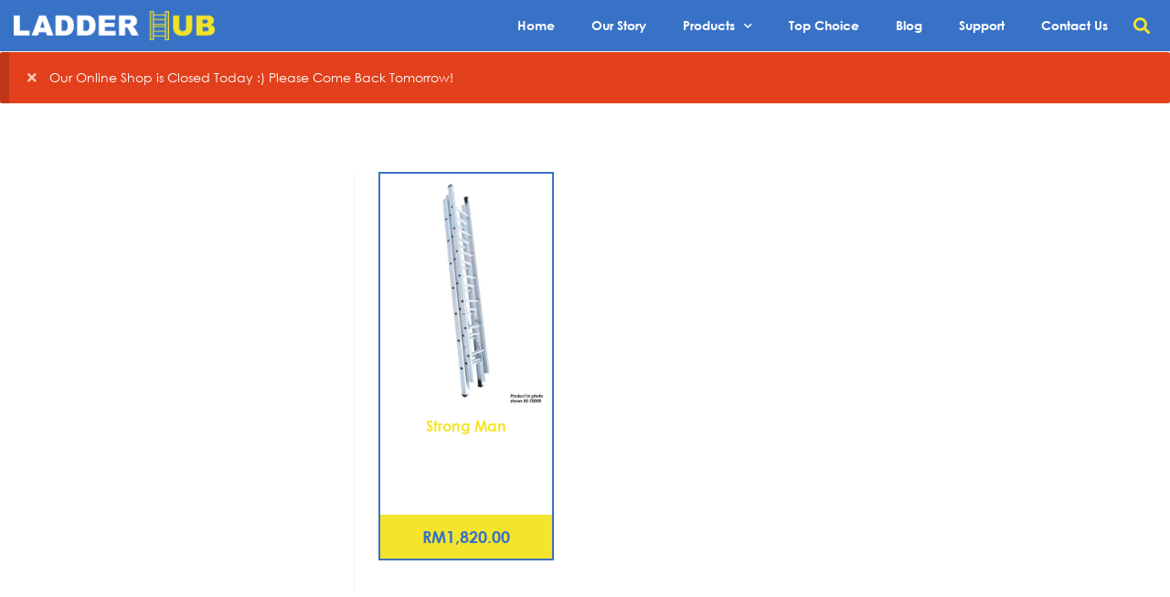

--- FILE ---
content_type: text/html; charset=UTF-8
request_url: https://www.ladderhub.com.my/extended-height-mm/17290mm/
body_size: 23105
content:
<!DOCTYPE html>
<html class="html" lang="en-US">
<head>
	<meta charset="UTF-8">
	<link rel="profile" href="https://gmpg.org/xfn/11">

	<meta name='robots' content='index, follow, max-image-preview:large, max-snippet:-1, max-video-preview:-1' />
<meta name="viewport" content="width=device-width, initial-scale=1">
	<!-- This site is optimized with the Yoast SEO plugin v22.8 - https://yoast.com/wordpress/plugins/seo/ -->
	<title>17290mm Archives - Ladder Hub</title>
	<link rel="canonical" href="https://www.ladderhub.com.my/extended-height-mm/17290mm/" />
	<meta property="og:locale" content="en_US" />
	<meta property="og:type" content="article" />
	<meta property="og:title" content="17290mm Archives - Ladder Hub" />
	<meta property="og:url" content="https://www.ladderhub.com.my/extended-height-mm/17290mm/" />
	<meta property="og:site_name" content="Ladder Hub" />
	<meta property="og:image" content="https://www.ladderhub.com.my/wp-content/uploads/2019/06/ladder-hub-logo-new-1.png" />
	<meta property="og:image:width" content="1000" />
	<meta property="og:image:height" content="196" />
	<meta property="og:image:type" content="image/png" />
	<meta name="twitter:card" content="summary_large_image" />
	<script type="application/ld+json" class="yoast-schema-graph">{"@context":"https://schema.org","@graph":[{"@type":"CollectionPage","@id":"https://www.ladderhub.com.my/extended-height-mm/17290mm/","url":"https://www.ladderhub.com.my/extended-height-mm/17290mm/","name":"17290mm Archives - Ladder Hub","isPartOf":{"@id":"https://www.ladderhub.com.my/#website"},"primaryImageOfPage":{"@id":"https://www.ladderhub.com.my/extended-height-mm/17290mm/#primaryimage"},"image":{"@id":"https://www.ladderhub.com.my/extended-height-mm/17290mm/#primaryimage"},"thumbnailUrl":"https://www.ladderhub.com.my/wp-content/uploads/2020/11/Alumininium-Triple-Extension-Ladder-KE-T-1.jpg","breadcrumb":{"@id":"https://www.ladderhub.com.my/extended-height-mm/17290mm/#breadcrumb"},"inLanguage":"en-US"},{"@type":"ImageObject","inLanguage":"en-US","@id":"https://www.ladderhub.com.my/extended-height-mm/17290mm/#primaryimage","url":"https://www.ladderhub.com.my/wp-content/uploads/2020/11/Alumininium-Triple-Extension-Ladder-KE-T-1.jpg","contentUrl":"https://www.ladderhub.com.my/wp-content/uploads/2020/11/Alumininium-Triple-Extension-Ladder-KE-T-1.jpg","width":460,"height":628},{"@type":"BreadcrumbList","@id":"https://www.ladderhub.com.my/extended-height-mm/17290mm/#breadcrumb","itemListElement":[{"@type":"ListItem","position":1,"name":"Home","item":"https://www.ladderhub.com.my/"},{"@type":"ListItem","position":2,"name":"17290mm"}]},{"@type":"WebSite","@id":"https://www.ladderhub.com.my/#website","url":"https://www.ladderhub.com.my/","name":"Ladder Hub","description":"LADDER SPECIALIST CENTER","publisher":{"@id":"https://www.ladderhub.com.my/#organization"},"potentialAction":[{"@type":"SearchAction","target":{"@type":"EntryPoint","urlTemplate":"https://www.ladderhub.com.my/?s={search_term_string}"},"query-input":"required name=search_term_string"}],"inLanguage":"en-US"},{"@type":"Organization","@id":"https://www.ladderhub.com.my/#organization","name":"Ladder Technology Industrial Sdn Bhd","url":"https://www.ladderhub.com.my/","logo":{"@type":"ImageObject","inLanguage":"en-US","@id":"https://www.ladderhub.com.my/#/schema/logo/image/","url":"https://www.ladderhub.com.my/wp-content/uploads/2019/06/ladder-hub-logo-new-1.png","contentUrl":"https://www.ladderhub.com.my/wp-content/uploads/2019/06/ladder-hub-logo-new-1.png","width":1000,"height":196,"caption":"Ladder Technology Industrial Sdn Bhd"},"image":{"@id":"https://www.ladderhub.com.my/#/schema/logo/image/"},"sameAs":["https://www.facebook.com/stepbystepmalaysia/","https://www.youtube.com/channel/UCRODVw52E_PHJ14A2SNb4QQ"]}]}</script>
	<!-- / Yoast SEO plugin. -->


<link rel="alternate" type="application/rss+xml" title="Ladder Hub &raquo; Feed" href="https://www.ladderhub.com.my/feed/" />
<link rel="alternate" type="application/rss+xml" title="Ladder Hub &raquo; Comments Feed" href="https://www.ladderhub.com.my/comments/feed/" />
<link rel="alternate" type="application/rss+xml" title="Ladder Hub &raquo; 17290mm Extended Height (mm) Feed" href="https://www.ladderhub.com.my/extended-height-mm/17290mm/feed/" />
<script>
window._wpemojiSettings = {"baseUrl":"https:\/\/s.w.org\/images\/core\/emoji\/15.0.3\/72x72\/","ext":".png","svgUrl":"https:\/\/s.w.org\/images\/core\/emoji\/15.0.3\/svg\/","svgExt":".svg","source":{"concatemoji":"https:\/\/www.ladderhub.com.my\/wp-includes\/js\/wp-emoji-release.min.js?ver=6.5.7"}};
/*! This file is auto-generated */
!function(i,n){var o,s,e;function c(e){try{var t={supportTests:e,timestamp:(new Date).valueOf()};sessionStorage.setItem(o,JSON.stringify(t))}catch(e){}}function p(e,t,n){e.clearRect(0,0,e.canvas.width,e.canvas.height),e.fillText(t,0,0);var t=new Uint32Array(e.getImageData(0,0,e.canvas.width,e.canvas.height).data),r=(e.clearRect(0,0,e.canvas.width,e.canvas.height),e.fillText(n,0,0),new Uint32Array(e.getImageData(0,0,e.canvas.width,e.canvas.height).data));return t.every(function(e,t){return e===r[t]})}function u(e,t,n){switch(t){case"flag":return n(e,"\ud83c\udff3\ufe0f\u200d\u26a7\ufe0f","\ud83c\udff3\ufe0f\u200b\u26a7\ufe0f")?!1:!n(e,"\ud83c\uddfa\ud83c\uddf3","\ud83c\uddfa\u200b\ud83c\uddf3")&&!n(e,"\ud83c\udff4\udb40\udc67\udb40\udc62\udb40\udc65\udb40\udc6e\udb40\udc67\udb40\udc7f","\ud83c\udff4\u200b\udb40\udc67\u200b\udb40\udc62\u200b\udb40\udc65\u200b\udb40\udc6e\u200b\udb40\udc67\u200b\udb40\udc7f");case"emoji":return!n(e,"\ud83d\udc26\u200d\u2b1b","\ud83d\udc26\u200b\u2b1b")}return!1}function f(e,t,n){var r="undefined"!=typeof WorkerGlobalScope&&self instanceof WorkerGlobalScope?new OffscreenCanvas(300,150):i.createElement("canvas"),a=r.getContext("2d",{willReadFrequently:!0}),o=(a.textBaseline="top",a.font="600 32px Arial",{});return e.forEach(function(e){o[e]=t(a,e,n)}),o}function t(e){var t=i.createElement("script");t.src=e,t.defer=!0,i.head.appendChild(t)}"undefined"!=typeof Promise&&(o="wpEmojiSettingsSupports",s=["flag","emoji"],n.supports={everything:!0,everythingExceptFlag:!0},e=new Promise(function(e){i.addEventListener("DOMContentLoaded",e,{once:!0})}),new Promise(function(t){var n=function(){try{var e=JSON.parse(sessionStorage.getItem(o));if("object"==typeof e&&"number"==typeof e.timestamp&&(new Date).valueOf()<e.timestamp+604800&&"object"==typeof e.supportTests)return e.supportTests}catch(e){}return null}();if(!n){if("undefined"!=typeof Worker&&"undefined"!=typeof OffscreenCanvas&&"undefined"!=typeof URL&&URL.createObjectURL&&"undefined"!=typeof Blob)try{var e="postMessage("+f.toString()+"("+[JSON.stringify(s),u.toString(),p.toString()].join(",")+"));",r=new Blob([e],{type:"text/javascript"}),a=new Worker(URL.createObjectURL(r),{name:"wpTestEmojiSupports"});return void(a.onmessage=function(e){c(n=e.data),a.terminate(),t(n)})}catch(e){}c(n=f(s,u,p))}t(n)}).then(function(e){for(var t in e)n.supports[t]=e[t],n.supports.everything=n.supports.everything&&n.supports[t],"flag"!==t&&(n.supports.everythingExceptFlag=n.supports.everythingExceptFlag&&n.supports[t]);n.supports.everythingExceptFlag=n.supports.everythingExceptFlag&&!n.supports.flag,n.DOMReady=!1,n.readyCallback=function(){n.DOMReady=!0}}).then(function(){return e}).then(function(){var e;n.supports.everything||(n.readyCallback(),(e=n.source||{}).concatemoji?t(e.concatemoji):e.wpemoji&&e.twemoji&&(t(e.twemoji),t(e.wpemoji)))}))}((window,document),window._wpemojiSettings);
</script>
<link rel='stylesheet' id='premium-addons-css' href='https://www.ladderhub.com.my/wp-content/plugins/premium-addons-for-elementor/assets/frontend/min-css/premium-addons.min.css?ver=4.10.33' media='all' />
<style id='wp-emoji-styles-inline-css'>

	img.wp-smiley, img.emoji {
		display: inline !important;
		border: none !important;
		box-shadow: none !important;
		height: 1em !important;
		width: 1em !important;
		margin: 0 0.07em !important;
		vertical-align: -0.1em !important;
		background: none !important;
		padding: 0 !important;
	}
</style>
<link rel='stylesheet' id='wp-block-library-css' href='https://www.ladderhub.com.my/wp-includes/css/dist/block-library/style.min.css?ver=6.5.7' media='all' />
<style id='wp-block-library-theme-inline-css'>
.wp-block-audio figcaption{color:#555;font-size:13px;text-align:center}.is-dark-theme .wp-block-audio figcaption{color:#ffffffa6}.wp-block-audio{margin:0 0 1em}.wp-block-code{border:1px solid #ccc;border-radius:4px;font-family:Menlo,Consolas,monaco,monospace;padding:.8em 1em}.wp-block-embed figcaption{color:#555;font-size:13px;text-align:center}.is-dark-theme .wp-block-embed figcaption{color:#ffffffa6}.wp-block-embed{margin:0 0 1em}.blocks-gallery-caption{color:#555;font-size:13px;text-align:center}.is-dark-theme .blocks-gallery-caption{color:#ffffffa6}.wp-block-image figcaption{color:#555;font-size:13px;text-align:center}.is-dark-theme .wp-block-image figcaption{color:#ffffffa6}.wp-block-image{margin:0 0 1em}.wp-block-pullquote{border-bottom:4px solid;border-top:4px solid;color:currentColor;margin-bottom:1.75em}.wp-block-pullquote cite,.wp-block-pullquote footer,.wp-block-pullquote__citation{color:currentColor;font-size:.8125em;font-style:normal;text-transform:uppercase}.wp-block-quote{border-left:.25em solid;margin:0 0 1.75em;padding-left:1em}.wp-block-quote cite,.wp-block-quote footer{color:currentColor;font-size:.8125em;font-style:normal;position:relative}.wp-block-quote.has-text-align-right{border-left:none;border-right:.25em solid;padding-left:0;padding-right:1em}.wp-block-quote.has-text-align-center{border:none;padding-left:0}.wp-block-quote.is-large,.wp-block-quote.is-style-large,.wp-block-quote.is-style-plain{border:none}.wp-block-search .wp-block-search__label{font-weight:700}.wp-block-search__button{border:1px solid #ccc;padding:.375em .625em}:where(.wp-block-group.has-background){padding:1.25em 2.375em}.wp-block-separator.has-css-opacity{opacity:.4}.wp-block-separator{border:none;border-bottom:2px solid;margin-left:auto;margin-right:auto}.wp-block-separator.has-alpha-channel-opacity{opacity:1}.wp-block-separator:not(.is-style-wide):not(.is-style-dots){width:100px}.wp-block-separator.has-background:not(.is-style-dots){border-bottom:none;height:1px}.wp-block-separator.has-background:not(.is-style-wide):not(.is-style-dots){height:2px}.wp-block-table{margin:0 0 1em}.wp-block-table td,.wp-block-table th{word-break:normal}.wp-block-table figcaption{color:#555;font-size:13px;text-align:center}.is-dark-theme .wp-block-table figcaption{color:#ffffffa6}.wp-block-video figcaption{color:#555;font-size:13px;text-align:center}.is-dark-theme .wp-block-video figcaption{color:#ffffffa6}.wp-block-video{margin:0 0 1em}.wp-block-template-part.has-background{margin-bottom:0;margin-top:0;padding:1.25em 2.375em}
</style>
<style id='joinchat-button-style-inline-css'>
.wp-block-joinchat-button{border:none!important;text-align:center}.wp-block-joinchat-button figure{display:table;margin:0 auto;padding:0}.wp-block-joinchat-button figcaption{font:normal normal 400 .6em/2em var(--wp--preset--font-family--system-font,sans-serif);margin:0;padding:0}.wp-block-joinchat-button .joinchat-button__qr{background-color:#fff;border:6px solid #25d366;border-radius:30px;box-sizing:content-box;display:block;height:200px;margin:auto;overflow:hidden;padding:10px;width:200px}.wp-block-joinchat-button .joinchat-button__qr canvas,.wp-block-joinchat-button .joinchat-button__qr img{display:block;margin:auto}.wp-block-joinchat-button .joinchat-button__link{align-items:center;background-color:#25d366;border:6px solid #25d366;border-radius:30px;display:inline-flex;flex-flow:row nowrap;justify-content:center;line-height:1.25em;margin:0 auto;text-decoration:none}.wp-block-joinchat-button .joinchat-button__link:before{background:transparent var(--joinchat-ico) no-repeat center;background-size:100%;content:"";display:block;height:1.5em;margin:-.75em .75em -.75em 0;width:1.5em}.wp-block-joinchat-button figure+.joinchat-button__link{margin-top:10px}@media (orientation:landscape)and (min-height:481px),(orientation:portrait)and (min-width:481px){.wp-block-joinchat-button.joinchat-button--qr-only figure+.joinchat-button__link{display:none}}@media (max-width:480px),(orientation:landscape)and (max-height:480px){.wp-block-joinchat-button figure{display:none}}

</style>
<style id='classic-theme-styles-inline-css'>
/*! This file is auto-generated */
.wp-block-button__link{color:#fff;background-color:#32373c;border-radius:9999px;box-shadow:none;text-decoration:none;padding:calc(.667em + 2px) calc(1.333em + 2px);font-size:1.125em}.wp-block-file__button{background:#32373c;color:#fff;text-decoration:none}
</style>
<style id='global-styles-inline-css'>
body{--wp--preset--color--black: #000000;--wp--preset--color--cyan-bluish-gray: #abb8c3;--wp--preset--color--white: #ffffff;--wp--preset--color--pale-pink: #f78da7;--wp--preset--color--vivid-red: #cf2e2e;--wp--preset--color--luminous-vivid-orange: #ff6900;--wp--preset--color--luminous-vivid-amber: #fcb900;--wp--preset--color--light-green-cyan: #7bdcb5;--wp--preset--color--vivid-green-cyan: #00d084;--wp--preset--color--pale-cyan-blue: #8ed1fc;--wp--preset--color--vivid-cyan-blue: #0693e3;--wp--preset--color--vivid-purple: #9b51e0;--wp--preset--gradient--vivid-cyan-blue-to-vivid-purple: linear-gradient(135deg,rgba(6,147,227,1) 0%,rgb(155,81,224) 100%);--wp--preset--gradient--light-green-cyan-to-vivid-green-cyan: linear-gradient(135deg,rgb(122,220,180) 0%,rgb(0,208,130) 100%);--wp--preset--gradient--luminous-vivid-amber-to-luminous-vivid-orange: linear-gradient(135deg,rgba(252,185,0,1) 0%,rgba(255,105,0,1) 100%);--wp--preset--gradient--luminous-vivid-orange-to-vivid-red: linear-gradient(135deg,rgba(255,105,0,1) 0%,rgb(207,46,46) 100%);--wp--preset--gradient--very-light-gray-to-cyan-bluish-gray: linear-gradient(135deg,rgb(238,238,238) 0%,rgb(169,184,195) 100%);--wp--preset--gradient--cool-to-warm-spectrum: linear-gradient(135deg,rgb(74,234,220) 0%,rgb(151,120,209) 20%,rgb(207,42,186) 40%,rgb(238,44,130) 60%,rgb(251,105,98) 80%,rgb(254,248,76) 100%);--wp--preset--gradient--blush-light-purple: linear-gradient(135deg,rgb(255,206,236) 0%,rgb(152,150,240) 100%);--wp--preset--gradient--blush-bordeaux: linear-gradient(135deg,rgb(254,205,165) 0%,rgb(254,45,45) 50%,rgb(107,0,62) 100%);--wp--preset--gradient--luminous-dusk: linear-gradient(135deg,rgb(255,203,112) 0%,rgb(199,81,192) 50%,rgb(65,88,208) 100%);--wp--preset--gradient--pale-ocean: linear-gradient(135deg,rgb(255,245,203) 0%,rgb(182,227,212) 50%,rgb(51,167,181) 100%);--wp--preset--gradient--electric-grass: linear-gradient(135deg,rgb(202,248,128) 0%,rgb(113,206,126) 100%);--wp--preset--gradient--midnight: linear-gradient(135deg,rgb(2,3,129) 0%,rgb(40,116,252) 100%);--wp--preset--font-size--small: 13px;--wp--preset--font-size--medium: 20px;--wp--preset--font-size--large: 36px;--wp--preset--font-size--x-large: 42px;--wp--preset--spacing--20: 0.44rem;--wp--preset--spacing--30: 0.67rem;--wp--preset--spacing--40: 1rem;--wp--preset--spacing--50: 1.5rem;--wp--preset--spacing--60: 2.25rem;--wp--preset--spacing--70: 3.38rem;--wp--preset--spacing--80: 5.06rem;--wp--preset--shadow--natural: 6px 6px 9px rgba(0, 0, 0, 0.2);--wp--preset--shadow--deep: 12px 12px 50px rgba(0, 0, 0, 0.4);--wp--preset--shadow--sharp: 6px 6px 0px rgba(0, 0, 0, 0.2);--wp--preset--shadow--outlined: 6px 6px 0px -3px rgba(255, 255, 255, 1), 6px 6px rgba(0, 0, 0, 1);--wp--preset--shadow--crisp: 6px 6px 0px rgba(0, 0, 0, 1);}:where(.is-layout-flex){gap: 0.5em;}:where(.is-layout-grid){gap: 0.5em;}body .is-layout-flex{display: flex;}body .is-layout-flex{flex-wrap: wrap;align-items: center;}body .is-layout-flex > *{margin: 0;}body .is-layout-grid{display: grid;}body .is-layout-grid > *{margin: 0;}:where(.wp-block-columns.is-layout-flex){gap: 2em;}:where(.wp-block-columns.is-layout-grid){gap: 2em;}:where(.wp-block-post-template.is-layout-flex){gap: 1.25em;}:where(.wp-block-post-template.is-layout-grid){gap: 1.25em;}.has-black-color{color: var(--wp--preset--color--black) !important;}.has-cyan-bluish-gray-color{color: var(--wp--preset--color--cyan-bluish-gray) !important;}.has-white-color{color: var(--wp--preset--color--white) !important;}.has-pale-pink-color{color: var(--wp--preset--color--pale-pink) !important;}.has-vivid-red-color{color: var(--wp--preset--color--vivid-red) !important;}.has-luminous-vivid-orange-color{color: var(--wp--preset--color--luminous-vivid-orange) !important;}.has-luminous-vivid-amber-color{color: var(--wp--preset--color--luminous-vivid-amber) !important;}.has-light-green-cyan-color{color: var(--wp--preset--color--light-green-cyan) !important;}.has-vivid-green-cyan-color{color: var(--wp--preset--color--vivid-green-cyan) !important;}.has-pale-cyan-blue-color{color: var(--wp--preset--color--pale-cyan-blue) !important;}.has-vivid-cyan-blue-color{color: var(--wp--preset--color--vivid-cyan-blue) !important;}.has-vivid-purple-color{color: var(--wp--preset--color--vivid-purple) !important;}.has-black-background-color{background-color: var(--wp--preset--color--black) !important;}.has-cyan-bluish-gray-background-color{background-color: var(--wp--preset--color--cyan-bluish-gray) !important;}.has-white-background-color{background-color: var(--wp--preset--color--white) !important;}.has-pale-pink-background-color{background-color: var(--wp--preset--color--pale-pink) !important;}.has-vivid-red-background-color{background-color: var(--wp--preset--color--vivid-red) !important;}.has-luminous-vivid-orange-background-color{background-color: var(--wp--preset--color--luminous-vivid-orange) !important;}.has-luminous-vivid-amber-background-color{background-color: var(--wp--preset--color--luminous-vivid-amber) !important;}.has-light-green-cyan-background-color{background-color: var(--wp--preset--color--light-green-cyan) !important;}.has-vivid-green-cyan-background-color{background-color: var(--wp--preset--color--vivid-green-cyan) !important;}.has-pale-cyan-blue-background-color{background-color: var(--wp--preset--color--pale-cyan-blue) !important;}.has-vivid-cyan-blue-background-color{background-color: var(--wp--preset--color--vivid-cyan-blue) !important;}.has-vivid-purple-background-color{background-color: var(--wp--preset--color--vivid-purple) !important;}.has-black-border-color{border-color: var(--wp--preset--color--black) !important;}.has-cyan-bluish-gray-border-color{border-color: var(--wp--preset--color--cyan-bluish-gray) !important;}.has-white-border-color{border-color: var(--wp--preset--color--white) !important;}.has-pale-pink-border-color{border-color: var(--wp--preset--color--pale-pink) !important;}.has-vivid-red-border-color{border-color: var(--wp--preset--color--vivid-red) !important;}.has-luminous-vivid-orange-border-color{border-color: var(--wp--preset--color--luminous-vivid-orange) !important;}.has-luminous-vivid-amber-border-color{border-color: var(--wp--preset--color--luminous-vivid-amber) !important;}.has-light-green-cyan-border-color{border-color: var(--wp--preset--color--light-green-cyan) !important;}.has-vivid-green-cyan-border-color{border-color: var(--wp--preset--color--vivid-green-cyan) !important;}.has-pale-cyan-blue-border-color{border-color: var(--wp--preset--color--pale-cyan-blue) !important;}.has-vivid-cyan-blue-border-color{border-color: var(--wp--preset--color--vivid-cyan-blue) !important;}.has-vivid-purple-border-color{border-color: var(--wp--preset--color--vivid-purple) !important;}.has-vivid-cyan-blue-to-vivid-purple-gradient-background{background: var(--wp--preset--gradient--vivid-cyan-blue-to-vivid-purple) !important;}.has-light-green-cyan-to-vivid-green-cyan-gradient-background{background: var(--wp--preset--gradient--light-green-cyan-to-vivid-green-cyan) !important;}.has-luminous-vivid-amber-to-luminous-vivid-orange-gradient-background{background: var(--wp--preset--gradient--luminous-vivid-amber-to-luminous-vivid-orange) !important;}.has-luminous-vivid-orange-to-vivid-red-gradient-background{background: var(--wp--preset--gradient--luminous-vivid-orange-to-vivid-red) !important;}.has-very-light-gray-to-cyan-bluish-gray-gradient-background{background: var(--wp--preset--gradient--very-light-gray-to-cyan-bluish-gray) !important;}.has-cool-to-warm-spectrum-gradient-background{background: var(--wp--preset--gradient--cool-to-warm-spectrum) !important;}.has-blush-light-purple-gradient-background{background: var(--wp--preset--gradient--blush-light-purple) !important;}.has-blush-bordeaux-gradient-background{background: var(--wp--preset--gradient--blush-bordeaux) !important;}.has-luminous-dusk-gradient-background{background: var(--wp--preset--gradient--luminous-dusk) !important;}.has-pale-ocean-gradient-background{background: var(--wp--preset--gradient--pale-ocean) !important;}.has-electric-grass-gradient-background{background: var(--wp--preset--gradient--electric-grass) !important;}.has-midnight-gradient-background{background: var(--wp--preset--gradient--midnight) !important;}.has-small-font-size{font-size: var(--wp--preset--font-size--small) !important;}.has-medium-font-size{font-size: var(--wp--preset--font-size--medium) !important;}.has-large-font-size{font-size: var(--wp--preset--font-size--large) !important;}.has-x-large-font-size{font-size: var(--wp--preset--font-size--x-large) !important;}
.wp-block-navigation a:where(:not(.wp-element-button)){color: inherit;}
:where(.wp-block-post-template.is-layout-flex){gap: 1.25em;}:where(.wp-block-post-template.is-layout-grid){gap: 1.25em;}
:where(.wp-block-columns.is-layout-flex){gap: 2em;}:where(.wp-block-columns.is-layout-grid){gap: 2em;}
.wp-block-pullquote{font-size: 1.5em;line-height: 1.6;}
</style>
<link rel='stylesheet' id='wcpf-plugin-style-css' href='https://www.ladderhub.com.my/wp-content/plugins/woocommerce-product-filters/assets/dev/styles/plugin.css?ver=6.5.7' media='all' />
<style id='woocommerce-inline-inline-css'>
.woocommerce form .form-row .required { visibility: visible; }
</style>
<link rel='stylesheet' id='oceanwp-style-css' href='https://www.ladderhub.com.my/wp-content/themes/oceanwp/assets/css/style.min.css?ver=1.0' media='all' />
<style id='oceanwp-style-inline-css'>
div.wpforms-container-full .wpforms-form input[type=submit]:hover,
			div.wpforms-container-full .wpforms-form input[type=submit]:focus,
			div.wpforms-container-full .wpforms-form input[type=submit]:active,
			div.wpforms-container-full .wpforms-form button[type=submit]:hover,
			div.wpforms-container-full .wpforms-form button[type=submit]:focus,
			div.wpforms-container-full .wpforms-form button[type=submit]:active,
			div.wpforms-container-full .wpforms-form .wpforms-page-button:hover,
			div.wpforms-container-full .wpforms-form .wpforms-page-button:active,
			div.wpforms-container-full .wpforms-form .wpforms-page-button:focus {
				border: none;
			}
</style>
<link rel='stylesheet' id='child-style-css' href='https://www.ladderhub.com.my/wp-content/themes/oceanwp-child-theme-master/style.css?ver=6.5.7' media='all' />
<link rel='stylesheet' id='oceanwp-woo-mini-cart-css' href='https://www.ladderhub.com.my/wp-content/themes/oceanwp/assets/css/woo/woo-mini-cart.min.css?ver=6.5.7' media='all' />
<link rel='stylesheet' id='font-awesome-css' href='https://www.ladderhub.com.my/wp-content/themes/oceanwp/assets/fonts/fontawesome/css/all.min.css?ver=5.15.1' media='all' />
<link rel='stylesheet' id='simple-line-icons-css' href='https://www.ladderhub.com.my/wp-content/themes/oceanwp/assets/css/third/simple-line-icons.min.css?ver=2.4.0' media='all' />
<link rel='stylesheet' id='elementor-icons-css' href='https://www.ladderhub.com.my/wp-content/plugins/elementor/assets/lib/eicons/css/elementor-icons.min.css?ver=5.25.0' media='all' />
<link rel='stylesheet' id='elementor-frontend-css' href='https://www.ladderhub.com.my/wp-content/plugins/elementor/assets/css/frontend.min.css?ver=3.18.0' media='all' />
<link rel='stylesheet' id='swiper-css' href='https://www.ladderhub.com.my/wp-content/plugins/elementor/assets/lib/swiper/css/swiper.min.css?ver=5.3.6' media='all' />
<link rel='stylesheet' id='elementor-post-6923-css' href='https://www.ladderhub.com.my/wp-content/uploads/elementor/css/post-6923.css?ver=1760509634' media='all' />
<link rel='stylesheet' id='elementor-pro-css' href='https://www.ladderhub.com.my/wp-content/plugins/elementor-pro/assets/css/frontend.min.css?ver=3.14.1' media='all' />
<link rel='stylesheet' id='font-awesome-5-all-css' href='https://www.ladderhub.com.my/wp-content/plugins/elementor/assets/lib/font-awesome/css/all.min.css?ver=4.10.33' media='all' />
<link rel='stylesheet' id='font-awesome-4-shim-css' href='https://www.ladderhub.com.my/wp-content/plugins/elementor/assets/lib/font-awesome/css/v4-shims.min.css?ver=3.18.0' media='all' />
<link rel='stylesheet' id='elementor-post-6-css' href='https://www.ladderhub.com.my/wp-content/uploads/elementor/css/post-6.css?ver=1760509635' media='all' />
<link rel='stylesheet' id='elementor-post-14-css' href='https://www.ladderhub.com.my/wp-content/uploads/elementor/css/post-14.css?ver=1760509635' media='all' />
<link rel='stylesheet' id='elementor-post-9190-css' href='https://www.ladderhub.com.my/wp-content/uploads/elementor/css/post-9190.css?ver=1760509635' media='all' />
<link rel='stylesheet' id='pwb-styles-frontend-css' href='https://www.ladderhub.com.my/wp-content/plugins/perfect-woocommerce-brands/build/frontend/css/style.css?ver=3.3.9' media='all' />
<link rel='stylesheet' id='joinchat-css' href='https://www.ladderhub.com.my/wp-content/plugins/creame-whatsapp-me/public/css/joinchat-btn.min.css?ver=5.1.6' media='all' />
<style id='joinchat-inline-css'>
.joinchat{--red:37;--green:211;--blue:102;--bw:100}
</style>
<link rel='stylesheet' id='oceanwp-woocommerce-css' href='https://www.ladderhub.com.my/wp-content/themes/oceanwp/assets/css/woo/woocommerce.min.css?ver=6.5.7' media='all' />
<link rel='stylesheet' id='oceanwp-woo-star-font-css' href='https://www.ladderhub.com.my/wp-content/themes/oceanwp/assets/css/woo/woo-star-font.min.css?ver=6.5.7' media='all' />
<link rel='stylesheet' id='oceanwp-woo-quick-view-css' href='https://www.ladderhub.com.my/wp-content/themes/oceanwp/assets/css/woo/woo-quick-view.min.css?ver=6.5.7' media='all' />
<link rel='stylesheet' id='eael-general-css' href='https://www.ladderhub.com.my/wp-content/plugins/essential-addons-for-elementor-lite/assets/front-end/css/view/general.min.css?ver=5.9.24' media='all' />
<link rel='stylesheet' id='elementor-icons-shared-0-css' href='https://www.ladderhub.com.my/wp-content/plugins/elementor/assets/lib/font-awesome/css/fontawesome.min.css?ver=5.15.3' media='all' />
<link rel='stylesheet' id='elementor-icons-fa-solid-css' href='https://www.ladderhub.com.my/wp-content/plugins/elementor/assets/lib/font-awesome/css/solid.min.css?ver=5.15.3' media='all' />
<link rel='stylesheet' id='elementor-icons-fa-brands-css' href='https://www.ladderhub.com.my/wp-content/plugins/elementor/assets/lib/font-awesome/css/brands.min.css?ver=5.15.3' media='all' />
<script type="text/template" id="tmpl-variation-template">
	<div class="woocommerce-variation-description">{{{ data.variation.variation_description }}}</div>
	<div class="woocommerce-variation-price">{{{ data.variation.price_html }}}</div>
	<div class="woocommerce-variation-availability">{{{ data.variation.availability_html }}}</div>
</script>
<script type="text/template" id="tmpl-unavailable-variation-template">
	<p>Sorry, this product is unavailable. Please choose a different combination.</p>
</script>
<script src="https://www.ladderhub.com.my/wp-content/plugins/woocommerce-product-filters/assets/dev/scripts/polyfills.js?ver=6.5.7" id="wcpf-plugin-polyfills-script-js"></script>
<script src="https://www.ladderhub.com.my/wp-includes/js/jquery/jquery.min.js?ver=3.7.1" id="jquery-core-js"></script>
<script src="https://www.ladderhub.com.my/wp-includes/js/jquery/jquery-migrate.min.js?ver=3.4.1" id="jquery-migrate-js"></script>
<script src="https://www.ladderhub.com.my/wp-includes/js/jquery/ui/core.min.js?ver=1.13.2" id="jquery-ui-core-js"></script>
<script src="https://www.ladderhub.com.my/wp-includes/js/jquery/ui/mouse.min.js?ver=1.13.2" id="jquery-ui-mouse-js"></script>
<script src="https://www.ladderhub.com.my/wp-includes/js/jquery/ui/slider.min.js?ver=1.13.2" id="jquery-ui-slider-js"></script>
<script src="https://www.ladderhub.com.my/wp-content/plugins/woocommerce-product-filters/assets/dev/scripts/front-vendor.js?ver=6.5.7" id="wcpf-plugin-vendor-script-js"></script>
<script src="https://www.ladderhub.com.my/wp-includes/js/underscore.min.js?ver=1.13.4" id="underscore-js"></script>
<script id="wp-util-js-extra">
var _wpUtilSettings = {"ajax":{"url":"\/wp-admin\/admin-ajax.php"}};
</script>
<script src="https://www.ladderhub.com.my/wp-includes/js/wp-util.min.js?ver=6.5.7" id="wp-util-js"></script>
<script src="https://www.ladderhub.com.my/wp-content/plugins/woocommerce/assets/js/accounting/accounting.min.js?ver=0.4.2" id="accounting-js"></script>
<script id="wcpf-plugin-script-js-extra">
var WCPFData = {"registerEntities":{"Project":{"id":"Project","class":"WooCommerce_Product_Filter_Plugin\\Entity","post_type":"wcpf_project","label":"Project","default_options":{"urlNavigation":"query","filteringStarts":"auto","urlNavigationOptions":[],"useComponents":["pagination","sorting","results-count","page-title","breadcrumb"],"paginationAjax":true,"sortingAjax":true,"productsContainerSelector":".products","paginationSelector":".woocommerce-pagination","resultCountSelector":".woocommerce-result-count","sortingSelector":".woocommerce-ordering","pageTitleSelector":".woocommerce-products-header__title","breadcrumbSelector":".woocommerce-breadcrumb","multipleContainersForProducts":true},"is_grouped":true,"editor_component_class":"WooCommerce_Product_Filter_Plugin\\Project\\Editor_Component","filter_component_class":"WooCommerce_Product_Filter_Plugin\\Project\\Filter_Component","variations":false},"BoxListField":{"id":"BoxListField","class":"WooCommerce_Product_Filter_Plugin\\Entity","post_type":"wcpf_item","label":"Box List","default_options":{"itemsSource":"attribute","itemsDisplay":"all","queryType":"or","itemsDisplayHierarchical":true,"displayHierarchicalCollapsed":false,"displayTitle":true,"displayToggleContent":true,"defaultToggleState":"show","cssClass":"","actionForEmptyOptions":"hide","displayProductCount":true,"productCountPolicy":"for-option-only","multiSelect":true,"boxSize":"45px"},"is_grouped":false,"editor_component_class":"WooCommerce_Product_Filter_Plugin\\Field\\Box_list\\Editor_Component","filter_component_class":"WooCommerce_Product_Filter_Plugin\\Field\\Box_List\\Filter_Component","variations":true},"CheckBoxListField":{"id":"CheckBoxListField","class":"WooCommerce_Product_Filter_Plugin\\Entity","post_type":"wcpf_item","label":"Checkbox","default_options":{"itemsSource":"attribute","itemsDisplay":"all","queryType":"or","itemsDisplayHierarchical":true,"displayHierarchicalCollapsed":false,"displayTitle":true,"displayToggleContent":true,"defaultToggleState":"show","cssClass":"","actionForEmptyOptions":"hide","displayProductCount":true,"productCountPolicy":"for-option-only","seeMoreOptionsBy":"scrollbar","heightOfVisibleContent":12},"is_grouped":false,"editor_component_class":"WooCommerce_Product_Filter_Plugin\\Field\\Check_Box_List\\Editor_Component","filter_component_class":"WooCommerce_Product_Filter_Plugin\\Field\\Check_Box_List\\Filter_Component","variations":true},"DropDownListField":{"id":"DropDownListField","class":"WooCommerce_Product_Filter_Plugin\\Entity","post_type":"wcpf_item","label":"Drop Down","default_options":{"itemsSource":"attribute","itemsDisplay":"all","queryType":"or","itemsDisplayHierarchical":true,"displayHierarchicalCollapsed":false,"displayTitle":true,"displayToggleContent":true,"defaultToggleState":"show","cssClass":"","actionForEmptyOptions":"hide","displayProductCount":true,"productCountPolicy":"for-option-only","titleItemReset":"Show all"},"is_grouped":false,"editor_component_class":"WooCommerce_Product_Filter_Plugin\\Field\\Drop_Down_List\\Editor_Component","filter_component_class":"WooCommerce_Product_Filter_Plugin\\Field\\Drop_Down_List\\Filter_Component","variations":true},"ButtonField":{"id":"ButtonField","class":"WooCommerce_Product_Filter_Plugin\\Entity","post_type":"wcpf_item","label":"Button","default_options":{"cssClass":"","action":"reset"},"is_grouped":false,"editor_component_class":"WooCommerce_Product_Filter_Plugin\\Field\\Button\\Editor_Component","filter_component_class":"WooCommerce_Product_Filter_Plugin\\Field\\Button\\Filter_Component","variations":true},"ColorListField":{"id":"ColorListField","class":"WooCommerce_Product_Filter_Plugin\\Entity","post_type":"wcpf_item","label":"Colors","default_options":{"itemsSource":"attribute","itemsDisplay":"all","queryType":"or","itemsDisplayHierarchical":true,"displayHierarchicalCollapsed":false,"displayTitle":true,"displayToggleContent":true,"defaultToggleState":"show","cssClass":"","actionForEmptyOptions":"hide","displayProductCount":true,"productCountPolicy":"for-option-only","optionKey":"colors"},"is_grouped":false,"editor_component_class":"WooCommerce_Product_Filter_Plugin\\Field\\Color_List\\Editor_Component","filter_component_class":"WooCommerce_Product_Filter_Plugin\\Field\\Color_List\\Filter_Component","variations":true},"RadioListField":{"id":"RadioListField","class":"WooCommerce_Product_Filter_Plugin\\Entity","post_type":"wcpf_item","label":"Radio","default_options":{"itemsSource":"attribute","itemsDisplay":"all","queryType":"or","itemsDisplayHierarchical":true,"displayHierarchicalCollapsed":false,"displayTitle":true,"displayToggleContent":true,"defaultToggleState":"show","cssClass":"","actionForEmptyOptions":"hide","displayProductCount":true,"productCountPolicy":"for-option-only","titleItemReset":"Show all","seeMoreOptionsBy":"scrollbar","heightOfVisibleContent":12},"is_grouped":false,"editor_component_class":"WooCommerce_Product_Filter_Plugin\\Field\\Radio_List\\Editor_Component","filter_component_class":"WooCommerce_Product_Filter_Plugin\\Field\\Radio_List\\Filter_Component","variations":true},"TextListField":{"id":"TextListField","class":"WooCommerce_Product_Filter_Plugin\\Entity","post_type":"wcpf_item","label":"Text List","default_options":{"itemsSource":"attribute","itemsDisplay":"all","queryType":"or","itemsDisplayHierarchical":true,"displayHierarchicalCollapsed":false,"displayTitle":true,"displayToggleContent":true,"defaultToggleState":"show","cssClass":"","actionForEmptyOptions":"hide","displayProductCount":true,"productCountPolicy":"for-option-only","multiSelect":true,"useInlineStyle":false},"is_grouped":false,"editor_component_class":"WooCommerce_Product_Filter_Plugin\\Field\\Text_List\\Editor_Component","filter_component_class":"WooCommerce_Product_Filter_Plugin\\Field\\Text_List\\Filter_Component","variations":true},"PriceSliderField":{"id":"PriceSliderField","class":"WooCommerce_Product_Filter_Plugin\\Entity","post_type":"wcpf_item","label":"Price slider","default_options":{"minPriceOptionKey":"min-price","maxPriceOptionKey":"max-price","optionKey":"price","optionKeyFormat":"dash","cssClass":"","displayMinMaxInput":true,"displayTitle":true,"displayToggleContent":true,"defaultToggleState":"show","displayPriceLabel":true},"is_grouped":false,"editor_component_class":"WooCommerce_Product_Filter_Plugin\\Field\\Price_Slider\\Editor_Component","filter_component_class":"WooCommerce_Product_Filter_Plugin\\Field\\Price_Slider\\Filter_Component","variations":false},"SimpleBoxLayout":{"id":"SimpleBoxLayout","class":"WooCommerce_Product_Filter_Plugin\\Entity","post_type":"wcpf_item","label":"Simple Box","default_options":{"displayToggleContent":true,"defaultToggleState":"show","cssClass":""},"is_grouped":true,"editor_component_class":"WooCommerce_Product_Filter_Plugin\\Layout\\Simple_Box\\Editor_Component","filter_component_class":"WooCommerce_Product_Filter_Plugin\\Layout\\Simple_Box\\Filter_Component","variations":false},"ColumnsLayout":{"id":"ColumnsLayout","class":"WooCommerce_Product_Filter_Plugin\\Entity","post_type":"wcpf_item","label":"Columns","default_options":{"columns":[{"entities":[],"options":{"width":"50%"}}]},"is_grouped":true,"editor_component_class":"WooCommerce_Product_Filter_Plugin\\Layout\\Columns\\Editor_Component","filter_component_class":"WooCommerce_Product_Filter_Plugin\\Layout\\Columns\\Filter_Component","variations":false}},"messages":{"selectNoMatchesFound":"No matches found"},"selectors":{"productsContainer":".products","paginationContainer":".woocommerce-pagination","resultCount":".woocommerce-result-count","sorting":".woocommerce-ordering","pageTitle":".woocommerce-products-header__title","breadcrumb":".woocommerce-breadcrumb"},"pageUrl":"https:\/\/www.ladderhub.com.my\/extended-height-mm\/17290mm\/","isPaged":"","scriptAfterProductsUpdate":"","scrollTop":"no","priceFormat":{"currencyFormatNumDecimals":0,"currencyFormatSymbol":"&#82;&#77;","currencyFormatDecimalSep":".","currencyFormatThousandSep":",","currencyFormat":"%s%v"}};
</script>
<script src="https://www.ladderhub.com.my/wp-content/plugins/woocommerce-product-filters/assets/dev/scripts/plugin.js?ver=6.5.7" id="wcpf-plugin-script-js"></script>
<script src="https://www.ladderhub.com.my/wp-content/plugins/woocommerce/assets/js/jquery-blockui/jquery.blockUI.min.js?ver=2.7.0-wc.8.9.4" id="jquery-blockui-js" defer data-wp-strategy="defer"></script>
<script id="wc-add-to-cart-js-extra">
var wc_add_to_cart_params = {"ajax_url":"\/wp-admin\/admin-ajax.php","wc_ajax_url":"\/?wc-ajax=%%endpoint%%","i18n_view_cart":"View cart","cart_url":"https:\/\/www.ladderhub.com.my\/?page_id=21","is_cart":"","cart_redirect_after_add":"yes"};
</script>
<script src="https://www.ladderhub.com.my/wp-content/plugins/woocommerce/assets/js/frontend/add-to-cart.min.js?ver=8.9.4" id="wc-add-to-cart-js" defer data-wp-strategy="defer"></script>
<script src="https://www.ladderhub.com.my/wp-content/plugins/woocommerce/assets/js/js-cookie/js.cookie.min.js?ver=2.1.4-wc.8.9.4" id="js-cookie-js" defer data-wp-strategy="defer"></script>
<script id="woocommerce-js-extra">
var woocommerce_params = {"ajax_url":"\/wp-admin\/admin-ajax.php","wc_ajax_url":"\/?wc-ajax=%%endpoint%%"};
</script>
<script src="https://www.ladderhub.com.my/wp-content/plugins/woocommerce/assets/js/frontend/woocommerce.min.js?ver=8.9.4" id="woocommerce-js" defer data-wp-strategy="defer"></script>
<script src="https://www.ladderhub.com.my/wp-content/plugins/elementor/assets/lib/font-awesome/js/v4-shims.min.js?ver=3.18.0" id="font-awesome-4-shim-js"></script>
<script id="wc-add-to-cart-variation-js-extra">
var wc_add_to_cart_variation_params = {"wc_ajax_url":"\/?wc-ajax=%%endpoint%%","i18n_no_matching_variations_text":"Sorry, no products matched your selection. Please choose a different combination.","i18n_make_a_selection_text":"Please select some product options before adding this product to your cart.","i18n_unavailable_text":"Sorry, this product is unavailable. Please choose a different combination."};
</script>
<script src="https://www.ladderhub.com.my/wp-content/plugins/woocommerce/assets/js/frontend/add-to-cart-variation.min.js?ver=8.9.4" id="wc-add-to-cart-variation-js" defer data-wp-strategy="defer"></script>
<script src="https://www.ladderhub.com.my/wp-content/plugins/woocommerce/assets/js/flexslider/jquery.flexslider.min.js?ver=2.7.2-wc.8.9.4" id="flexslider-js" defer data-wp-strategy="defer"></script>
<script id="wc-cart-fragments-js-extra">
var wc_cart_fragments_params = {"ajax_url":"\/wp-admin\/admin-ajax.php","wc_ajax_url":"\/?wc-ajax=%%endpoint%%","cart_hash_key":"wc_cart_hash_97419b8c0d91c8dfde54cfb6c3fb8603","fragment_name":"wc_fragments_97419b8c0d91c8dfde54cfb6c3fb8603","request_timeout":"5000"};
</script>
<script src="https://www.ladderhub.com.my/wp-content/plugins/woocommerce/assets/js/frontend/cart-fragments.min.js?ver=8.9.4" id="wc-cart-fragments-js" defer data-wp-strategy="defer"></script>
<link rel="https://api.w.org/" href="https://www.ladderhub.com.my/wp-json/" /><link rel="EditURI" type="application/rsd+xml" title="RSD" href="https://www.ladderhub.com.my/xmlrpc.php?rsd" />
<meta name="generator" content="WordPress 6.5.7" />
<meta name="generator" content="WooCommerce 8.9.4" />
<!-- Google Tag Manager -->
<script>(function(w,d,s,l,i){w[l]=w[l]||[];w[l].push({'gtm.start':
new Date().getTime(),event:'gtm.js'});var f=d.getElementsByTagName(s)[0],
j=d.createElement(s),dl=l!='dataLayer'?'&l='+l:'';j.async=true;j.src=
'https://www.googletagmanager.com/gtm.js?id='+i+dl;f.parentNode.insertBefore(j,f);
})(window,document,'script','dataLayer','GTM-5TXWM5B');</script>
<!-- End Google Tag Manager -->

<meta property="og:site_name" content="Ladder Hub"/>
<meta property="og:url" content="https://www.ladderhub.com.my/" />
<meta property="og:title" content="Ladder Specialist Center​" />
<meta property="og:description" content="Ladder Hub provides a platform for users to find and purchase the safest and durable ladders that fulfill our customers’ needs." />
<meta property="og:image" content="https://www.ladderhub.com.my/wp-content/uploads/2020/12/ladderhub-logo.png" />	<noscript><style>.woocommerce-product-gallery{ opacity: 1 !important; }</style></noscript>
	<meta name="generator" content="Elementor 3.18.0; features: e_dom_optimization, e_optimized_assets_loading, additional_custom_breakpoints, block_editor_assets_optimize, e_image_loading_optimization; settings: css_print_method-external, google_font-disabled, font_display-auto">
<!-- Google Tag Manager -->
<script>(function(w,d,s,l,i){w[l]=w[l]||[];w[l].push({'gtm.start':
new Date().getTime(),event:'gtm.js'});var f=d.getElementsByTagName(s)[0],
j=d.createElement(s),dl=l!='dataLayer'?'&l='+l:'';j.async=true;j.src=
'https://www.googletagmanager.com/gtm.js?id='+i+dl;f.parentNode.insertBefore(j,f);
})(window,document,'script','dataLayer','GTM-5FLWX59S');</script>
<!-- End Google Tag Manager -->
<!-- Google Tag Manager (noscript) -->
<noscript><iframe src="https://www.googletagmanager.com/ns.html?id=GTM-5FLWX59S"
height="0" width="0" style="display:none;visibility:hidden"></iframe></noscript>
<!-- End Google Tag Manager (noscript) --><link rel="icon" href="https://www.ladderhub.com.my/wp-content/uploads/2020/09/cropped-ladderhub-favicon-1-32x32.png" sizes="32x32" />
<link rel="icon" href="https://www.ladderhub.com.my/wp-content/uploads/2020/09/cropped-ladderhub-favicon-1-192x192.png" sizes="192x192" />
<link rel="apple-touch-icon" href="https://www.ladderhub.com.my/wp-content/uploads/2020/09/cropped-ladderhub-favicon-1-180x180.png" />
<meta name="msapplication-TileImage" content="https://www.ladderhub.com.my/wp-content/uploads/2020/09/cropped-ladderhub-favicon-1-270x270.png" />
		<style id="wp-custom-css">
			.woocommerce .term-description ul{list-style:disc !important;margin:0 0 20px 15px}		</style>
		<!-- OceanWP CSS -->
<style type="text/css">
/* Header CSS */#site-header.has-header-media .overlay-header-media{background-color:rgba(0,0,0,0.5)}/* WooCommerce CSS */#owp-checkout-timeline .timeline-step{color:#cccccc}#owp-checkout-timeline .timeline-step{border-color:#cccccc}.woocommerce ul.products li.product .price,.woocommerce ul.products li.product .price .amount{color:#3872c6}.price,.amount{color:#3872c6}
</style></head>

<body class="archive tax-pa_extended-height-mm term-17290mm term-1842 wp-embed-responsive theme-oceanwp woocommerce woocommerce-page woocommerce-no-js oceanwp-theme dropdown-mobile default-breakpoint has-sidebar content-left-sidebar has-topbar has-breadcrumbs has-grid-list account-original-style elementor-default elementor-kit-6923" itemscope="itemscope" itemtype="https://schema.org/WebPage">

	<!-- Google Tag Manager (noscript) -->
<noscript><iframe src="https://www.googletagmanager.com/ns.html?id=GTM-5TXWM5B"
height="0" width="0" style="display:none;visibility:hidden"></iframe></noscript>
<!-- End Google Tag Manager (noscript) -->
	
	<div id="outer-wrap" class="site clr">

		<a class="skip-link screen-reader-text" href="#main">Skip to content</a>

		
		<div id="wrap" class="clr">

			

<div id="top-bar-wrap" class="clr">

	<div id="top-bar" class="clr container has-no-content">

		
		<div id="top-bar-inner" class="clr">

			
	<div id="top-bar-content" class="clr top-bar-left">

		
<div id="top-bar-nav" class="navigation clr">

	
</div>

		
			
	</div><!-- #top-bar-content -->



		</div><!-- #top-bar-inner -->

		
	</div><!-- #top-bar -->

</div><!-- #top-bar-wrap -->


			
<header id="site-header" class="clr" data-height="74" itemscope="itemscope" itemtype="https://schema.org/WPHeader" role="banner">

			<div data-elementor-type="header" data-elementor-id="6" class="elementor elementor-6 elementor-location-header" data-elementor-post-type="elementor_library">
								<section class="elementor-section elementor-top-section elementor-element elementor-element-1d72c22 elementor-section-full_width elementor-section-stretched elementor-section-height-default elementor-section-height-default" data-id="1d72c22" data-element_type="section" data-settings="{&quot;background_background&quot;:&quot;classic&quot;,&quot;motion_fx_motion_fx_scrolling&quot;:&quot;yes&quot;,&quot;sticky&quot;:&quot;top&quot;,&quot;motion_fx_range&quot;:&quot;page&quot;,&quot;sticky_on&quot;:[&quot;desktop&quot;,&quot;tablet&quot;],&quot;stretch_section&quot;:&quot;section-stretched&quot;,&quot;motion_fx_devices&quot;:[&quot;desktop&quot;,&quot;tablet&quot;,&quot;mobile&quot;],&quot;sticky_offset&quot;:0,&quot;sticky_effects_offset&quot;:0}">
							<div class="elementor-background-overlay"></div>
							<div class="elementor-container elementor-column-gap-default">
					<div class="elementor-column elementor-col-50 elementor-top-column elementor-element elementor-element-d8f42bf" data-id="d8f42bf" data-element_type="column" data-settings="{&quot;background_background&quot;:&quot;classic&quot;}">
			<div class="elementor-widget-wrap elementor-element-populated">
					<div class="elementor-background-overlay"></div>
								<div class="elementor-element elementor-element-0dfb830 elementor-widget elementor-widget-image" data-id="0dfb830" data-element_type="widget" data-widget_type="image.default">
				<div class="elementor-widget-container">
																<a href="https://www.ladderhub.com.my">
							<img loading="lazy" width="1000" height="147" src="https://www.ladderhub.com.my/wp-content/uploads/2019/06/ladderhub-new-logo.png" class="attachment-full size-full wp-image-16245" alt="" srcset="https://www.ladderhub.com.my/wp-content/uploads/2019/06/ladderhub-new-logo.png 1000w, https://www.ladderhub.com.my/wp-content/uploads/2019/06/ladderhub-new-logo-300x44.png 300w, https://www.ladderhub.com.my/wp-content/uploads/2019/06/ladderhub-new-logo-768x113.png 768w, https://www.ladderhub.com.my/wp-content/uploads/2019/06/ladderhub-new-logo-504x74.png 504w" sizes="(max-width: 1000px) 100vw, 1000px" />								</a>
															</div>
				</div>
					</div>
		</div>
				<div class="elementor-column elementor-col-50 elementor-top-column elementor-element elementor-element-a97eb95" data-id="a97eb95" data-element_type="column" data-settings="{&quot;background_background&quot;:&quot;classic&quot;}">
			<div class="elementor-widget-wrap elementor-element-populated">
					<div class="elementor-background-overlay"></div>
								<div class="elementor-element elementor-element-20766a1 elementor-nav-menu__align-right elementor-nav-menu--stretch elementor-widget__width-auto elementor-nav-menu--dropdown-tablet elementor-nav-menu__text-align-aside elementor-nav-menu--toggle elementor-nav-menu--burger elementor-widget elementor-widget-nav-menu" data-id="20766a1" data-element_type="widget" data-settings="{&quot;submenu_icon&quot;:{&quot;value&quot;:&quot;&lt;i class=\&quot;fas fa-chevron-down\&quot;&gt;&lt;\/i&gt;&quot;,&quot;library&quot;:&quot;fa-solid&quot;},&quot;full_width&quot;:&quot;stretch&quot;,&quot;layout&quot;:&quot;horizontal&quot;,&quot;toggle&quot;:&quot;burger&quot;}" data-widget_type="nav-menu.default">
				<div class="elementor-widget-container">
						<nav class="elementor-nav-menu--main elementor-nav-menu__container elementor-nav-menu--layout-horizontal e--pointer-underline e--animation-fade">
				<ul id="menu-1-20766a1" class="elementor-nav-menu"><li class="menu-item menu-item-type-post_type menu-item-object-page menu-item-home menu-item-1245"><a href="https://www.ladderhub.com.my/" class="elementor-item">Home</a></li>
<li class="menu-item menu-item-type-post_type menu-item-object-page menu-item-178"><a href="https://www.ladderhub.com.my/our-story/" class="elementor-item">Our Story</a></li>
<li class="menu-item menu-item-type-custom menu-item-object-custom menu-item-has-children menu-item-16319"><a href="#" class="elementor-item elementor-item-anchor">Products</a>
<ul class="sub-menu elementor-nav-menu--dropdown">
	<li class="menu-item menu-item-type-post_type menu-item-object-page menu-item-has-children menu-item-17506"><a href="https://www.ladderhub.com.my/search-by-category/general-use/" class="elementor-sub-item">GENERAL USE</a>
	<ul class="sub-menu elementor-nav-menu--dropdown">
		<li class="menu-item menu-item-type-post_type menu-item-object-page menu-item-16325"><a href="https://www.ladderhub.com.my/product-category/step-ladder/" class="elementor-sub-item">Step Ladder</a></li>
		<li class="menu-item menu-item-type-post_type menu-item-object-page menu-item-16326"><a href="https://www.ladderhub.com.my/product-category/steps-stool-ladder/" class="elementor-sub-item">Steps Stool Ladder</a></li>
		<li class="menu-item menu-item-type-post_type menu-item-object-page menu-item-16323"><a href="https://www.ladderhub.com.my/product-category/platform-ladder/" class="elementor-sub-item">Platform Ladder</a></li>
		<li class="menu-item menu-item-type-post_type menu-item-object-page menu-item-16322"><a href="https://www.ladderhub.com.my/product-category/fire-escape-ladder/" class="elementor-sub-item">Fire Escape Ladder</a></li>
	</ul>
</li>
	<li class="menu-item menu-item-type-post_type menu-item-object-page menu-item-has-children menu-item-17508"><a href="https://www.ladderhub.com.my/search-by-category/for-men/" class="elementor-sub-item">FOR MEN</a>
	<ul class="sub-menu elementor-nav-menu--dropdown">
		<li class="menu-item menu-item-type-post_type menu-item-object-page menu-item-16321"><a href="https://www.ladderhub.com.my/product-category/extension-ladder/" class="elementor-sub-item">Extension Ladder</a></li>
		<li class="menu-item menu-item-type-post_type menu-item-object-page menu-item-16320"><a href="https://www.ladderhub.com.my/product-category/combination-ladder/" class="elementor-sub-item">Combination Ladder</a></li>
		<li class="menu-item menu-item-type-post_type menu-item-object-page menu-item-16328"><a href="https://www.ladderhub.com.my/product-category/telescopic-ladder/" class="elementor-sub-item">Telescopic Ladder</a></li>
	</ul>
</li>
	<li class="menu-item menu-item-type-post_type menu-item-object-page menu-item-has-children menu-item-17507"><a href="https://www.ladderhub.com.my/search-by-category/for-women/" class="elementor-sub-item">FOR WOMEN</a>
	<ul class="sub-menu elementor-nav-menu--dropdown">
		<li class="menu-item menu-item-type-post_type menu-item-object-page menu-item-16324"><a href="https://www.ladderhub.com.my/product-category/queen-ladder/" class="elementor-sub-item">Queen Ladder</a></li>
	</ul>
</li>
	<li class="menu-item menu-item-type-custom menu-item-object-custom menu-item-has-children menu-item-17509"><a href="#" class="elementor-sub-item elementor-item-anchor">OTHERS</a>
	<ul class="sub-menu elementor-nav-menu--dropdown">
		<li class="menu-item menu-item-type-post_type menu-item-object-page menu-item-16327"><a href="https://www.ladderhub.com.my/product-category/swimming-pool-ladder/" class="elementor-sub-item">Swimming Pool Ladder</a></li>
	</ul>
</li>
</ul>
</li>
<li class="menu-item menu-item-type-post_type menu-item-object-page menu-item-17730"><a href="https://www.ladderhub.com.my/top-choice/" class="elementor-item">Top Choice</a></li>
<li class="menu-item menu-item-type-post_type menu-item-object-page menu-item-9077"><a href="https://www.ladderhub.com.my/blog/" class="elementor-item">Blog</a></li>
<li class="menu-item menu-item-type-post_type menu-item-object-page menu-item-1260"><a href="https://www.ladderhub.com.my/support/" class="elementor-item">Support</a></li>
<li class="menu-item menu-item-type-post_type menu-item-object-page menu-item-1261"><a href="https://www.ladderhub.com.my/contact-us/" class="elementor-item">Contact Us</a></li>
</ul>			</nav>
					<div class="elementor-menu-toggle" role="button" tabindex="0" aria-label="Menu Toggle" aria-expanded="false">
			<i aria-hidden="true" role="presentation" class="elementor-menu-toggle__icon--open eicon-menu-bar"></i><i aria-hidden="true" role="presentation" class="elementor-menu-toggle__icon--close eicon-close"></i>			<span class="elementor-screen-only">Menu</span>
		</div>
					<nav class="elementor-nav-menu--dropdown elementor-nav-menu__container" aria-hidden="true">
				<ul id="menu-2-20766a1" class="elementor-nav-menu"><li class="menu-item menu-item-type-post_type menu-item-object-page menu-item-home menu-item-1245"><a href="https://www.ladderhub.com.my/" class="elementor-item" tabindex="-1">Home</a></li>
<li class="menu-item menu-item-type-post_type menu-item-object-page menu-item-178"><a href="https://www.ladderhub.com.my/our-story/" class="elementor-item" tabindex="-1">Our Story</a></li>
<li class="menu-item menu-item-type-custom menu-item-object-custom menu-item-has-children menu-item-16319"><a href="#" class="elementor-item elementor-item-anchor" tabindex="-1">Products</a>
<ul class="sub-menu elementor-nav-menu--dropdown">
	<li class="menu-item menu-item-type-post_type menu-item-object-page menu-item-has-children menu-item-17506"><a href="https://www.ladderhub.com.my/search-by-category/general-use/" class="elementor-sub-item" tabindex="-1">GENERAL USE</a>
	<ul class="sub-menu elementor-nav-menu--dropdown">
		<li class="menu-item menu-item-type-post_type menu-item-object-page menu-item-16325"><a href="https://www.ladderhub.com.my/product-category/step-ladder/" class="elementor-sub-item" tabindex="-1">Step Ladder</a></li>
		<li class="menu-item menu-item-type-post_type menu-item-object-page menu-item-16326"><a href="https://www.ladderhub.com.my/product-category/steps-stool-ladder/" class="elementor-sub-item" tabindex="-1">Steps Stool Ladder</a></li>
		<li class="menu-item menu-item-type-post_type menu-item-object-page menu-item-16323"><a href="https://www.ladderhub.com.my/product-category/platform-ladder/" class="elementor-sub-item" tabindex="-1">Platform Ladder</a></li>
		<li class="menu-item menu-item-type-post_type menu-item-object-page menu-item-16322"><a href="https://www.ladderhub.com.my/product-category/fire-escape-ladder/" class="elementor-sub-item" tabindex="-1">Fire Escape Ladder</a></li>
	</ul>
</li>
	<li class="menu-item menu-item-type-post_type menu-item-object-page menu-item-has-children menu-item-17508"><a href="https://www.ladderhub.com.my/search-by-category/for-men/" class="elementor-sub-item" tabindex="-1">FOR MEN</a>
	<ul class="sub-menu elementor-nav-menu--dropdown">
		<li class="menu-item menu-item-type-post_type menu-item-object-page menu-item-16321"><a href="https://www.ladderhub.com.my/product-category/extension-ladder/" class="elementor-sub-item" tabindex="-1">Extension Ladder</a></li>
		<li class="menu-item menu-item-type-post_type menu-item-object-page menu-item-16320"><a href="https://www.ladderhub.com.my/product-category/combination-ladder/" class="elementor-sub-item" tabindex="-1">Combination Ladder</a></li>
		<li class="menu-item menu-item-type-post_type menu-item-object-page menu-item-16328"><a href="https://www.ladderhub.com.my/product-category/telescopic-ladder/" class="elementor-sub-item" tabindex="-1">Telescopic Ladder</a></li>
	</ul>
</li>
	<li class="menu-item menu-item-type-post_type menu-item-object-page menu-item-has-children menu-item-17507"><a href="https://www.ladderhub.com.my/search-by-category/for-women/" class="elementor-sub-item" tabindex="-1">FOR WOMEN</a>
	<ul class="sub-menu elementor-nav-menu--dropdown">
		<li class="menu-item menu-item-type-post_type menu-item-object-page menu-item-16324"><a href="https://www.ladderhub.com.my/product-category/queen-ladder/" class="elementor-sub-item" tabindex="-1">Queen Ladder</a></li>
	</ul>
</li>
	<li class="menu-item menu-item-type-custom menu-item-object-custom menu-item-has-children menu-item-17509"><a href="#" class="elementor-sub-item elementor-item-anchor" tabindex="-1">OTHERS</a>
	<ul class="sub-menu elementor-nav-menu--dropdown">
		<li class="menu-item menu-item-type-post_type menu-item-object-page menu-item-16327"><a href="https://www.ladderhub.com.my/product-category/swimming-pool-ladder/" class="elementor-sub-item" tabindex="-1">Swimming Pool Ladder</a></li>
	</ul>
</li>
</ul>
</li>
<li class="menu-item menu-item-type-post_type menu-item-object-page menu-item-17730"><a href="https://www.ladderhub.com.my/top-choice/" class="elementor-item" tabindex="-1">Top Choice</a></li>
<li class="menu-item menu-item-type-post_type menu-item-object-page menu-item-9077"><a href="https://www.ladderhub.com.my/blog/" class="elementor-item" tabindex="-1">Blog</a></li>
<li class="menu-item menu-item-type-post_type menu-item-object-page menu-item-1260"><a href="https://www.ladderhub.com.my/support/" class="elementor-item" tabindex="-1">Support</a></li>
<li class="menu-item menu-item-type-post_type menu-item-object-page menu-item-1261"><a href="https://www.ladderhub.com.my/contact-us/" class="elementor-item" tabindex="-1">Contact Us</a></li>
</ul>			</nav>
				</div>
				</div>
				<div class="elementor-element elementor-element-e2ee5d9 elementor-search-form--skin-full_screen elementor-widget__width-auto elementor-widget elementor-widget-search-form" data-id="e2ee5d9" data-element_type="widget" data-settings="{&quot;skin&quot;:&quot;full_screen&quot;}" data-widget_type="search-form.default">
				<div class="elementor-widget-container">
					<form class="elementor-search-form" action="https://www.ladderhub.com.my" method="get" role="search">
									<div class="elementor-search-form__toggle" tabindex="0" role="button">
				<i aria-hidden="true" class="fas fa-search"></i>				<span class="elementor-screen-only">Search</span>
			</div>
						<div class="elementor-search-form__container">
				<label class="elementor-screen-only" for="elementor-search-form-e2ee5d9">Search</label>

				
				<input id="elementor-search-form-e2ee5d9" placeholder="Search..." class="elementor-search-form__input" type="search" name="s" value="">
				
				
								<div class="dialog-lightbox-close-button dialog-close-button" role="button" tabindex="0">
					<i aria-hidden="true" class="eicon-close"></i>					<span class="elementor-screen-only">Close this search box.</span>
				</div>
							</div>
		</form>
				</div>
				</div>
					</div>
		</div>
							</div>
		</section>
						</div>
		
</header><!-- #site-header -->


			
			<main id="main" class="site-main clr"  role="main">

				

<header class="page-header">

	
	<div class="container clr page-header-inner">

		
			<h1 class="page-header-title clr" itemprop="headline">17290mm</h1>

			
		
		<nav role="navigation" aria-label="Breadcrumbs" class="site-breadcrumbs clr position-"><ol class="trail-items" itemscope itemtype="http://schema.org/BreadcrumbList"><meta name="numberOfItems" content="3" /><meta name="itemListOrder" content="Ascending" /><li class="trail-item trail-begin" itemprop="itemListElement" itemscope itemtype="https://schema.org/ListItem"><a href="https://www.ladderhub.com.my" rel="home" aria-label="Home" itemprop="item"><span itemprop="name"><i class=" icon-home" aria-hidden="true" role="img"></i><span class="breadcrumb-home has-icon">Home</span></span></a><span class="breadcrumb-sep">></span><meta itemprop="position" content="1" /></li><li class="trail-item" itemprop="itemListElement" itemscope itemtype="https://schema.org/ListItem"><a href="https://www.ladderhub.com.my/shop/" itemprop="item"><span itemprop="name">Products</span></a><span class="breadcrumb-sep">></span><meta itemprop="position" content="2" /></li><li class="trail-item trail-end" itemprop="itemListElement" itemscope itemtype="https://schema.org/ListItem"><a href="https://www.ladderhub.com.my/extended-height-mm/17290mm/" itemprop="item"><span itemprop="name">17290mm</span></a><meta itemprop="position" content="3" /></li></ol></nav>
	</div><!-- .page-header-inner -->

	
	
</header><!-- .page-header -->


<ul class="woocommerce-error" role="alert">
			<li>
			Our Online Shop is Closed Today :) Please Come Back Tomorrow!		</li>
	</ul>


<div id="content-wrap" class="container clr">

	
	<div id="primary" class="content-area clr">

		
		<div id="content" class="clr site-content">

			
			<article class="entry-content entry clr">
<header class="woocommerce-products-header">
	
	</header>
<div class="woocommerce-notices-wrapper"></div><div class="oceanwp-toolbar clr"><nav class="oceanwp-grid-list"><a href="#" id="oceanwp-grid" title="Grid view" class="active  grid-btn"><i class=" icon-grid" aria-hidden="true" role="img"></i></a><a href="#" id="oceanwp-list" title="List view" class=" list-btn"><i class=" icon-list" aria-hidden="true" role="img"></i></a></nav>
<ul class="result-count">
	<li class="view-title">View:</li>
	<li><a class="view-first active" href="https://www.ladderhub.com.my/extended-height-mm/17290mm/?products-per-page=25">25</a></li>
	<li><a class="view-second" href="https://www.ladderhub.com.my/extended-height-mm/17290mm/?products-per-page=50">50</a></li>
	<li><a class="view-all" href="https://www.ladderhub.com.my/extended-height-mm/17290mm/?products-per-page=all">All</a></li>
</ul>
</div>
<ul class="products oceanwp-row clr grid">
<li class="entry has-media has-product-nav col span_1_of_4 owp-content-center owp-thumbs-layout-horizontal owp-btn-normal owp-tabs-layout-horizontal product type-product post-14301 status-publish first instock product_cat-bungalow product_cat-double-storey product_cat-extension-ladder product_cat-factory product_cat-for-man product_cat-for-outdoor product_cat-light-industrial product_cat-man product_cat-others product_cat-outdoor product_cat-retail-office product_cat-semi-detached product_cat-shoplot product_cat-single-storey product_cat-warehouse product_tag-heavy-duty has-post-thumbnail shipping-taxable product-type-simple">
	<div class="product-inner clr">
	<div class="woo-entry-image-swap woo-entry-image clr">
		<a href="https://www.ladderhub.com.my/product/aluminium-triple-extension-ladder-57-rungs-ke-t0020/" class="woocommerce-LoopProduct-link"><img loading="lazy" width="460" height="628" src="https://www.ladderhub.com.my/wp-content/uploads/2020/11/Alumininium-Triple-Extension-Ladder-KE-T-1.jpg" class="woo-entry-image-main" alt="Aluminium Triple Extension Ladder &#8211; 57 Rungs (KE-T0020)" itemprop="image" decoding="async" srcset="https://www.ladderhub.com.my/wp-content/uploads/2020/11/Alumininium-Triple-Extension-Ladder-KE-T-1.jpg 460w, https://www.ladderhub.com.my/wp-content/uploads/2020/11/Alumininium-Triple-Extension-Ladder-KE-T-1-220x300.jpg 220w" sizes="(max-width: 460px) 100vw, 460px" /><img loading="lazy" width="460" height="628" src="https://www.ladderhub.com.my/wp-content/uploads/2020/11/Alumininium-Triple-Extension-Ladder-KE-T-2.jpg" class="woo-entry-image-secondary" alt="Aluminium Triple Extension Ladder &#8211; 57 Rungs (KE-T0020)" itemprop="image" decoding="async" srcset="https://www.ladderhub.com.my/wp-content/uploads/2020/11/Alumininium-Triple-Extension-Ladder-KE-T-2.jpg 460w, https://www.ladderhub.com.my/wp-content/uploads/2020/11/Alumininium-Triple-Extension-Ladder-KE-T-2-220x300.jpg 220w" sizes="(max-width: 460px) 100vw, 460px" /></a><a href="#" id="product_id_14301" class="owp-quick-view" data-product_id="14301" aria-label="Quickly preview product Aluminium Triple Extension Ladder - 57 Rungs (KE-T0020)"><i class=" icon-eye" aria-hidden="true" role="img"></i> Quick View</a>	</div><!-- .woo-entry-image-swap -->

<ul class="woo-entry-inner clr"><li class="image-wrap">
	<div class="woo-entry-image-swap woo-entry-image clr">
		<a href="https://www.ladderhub.com.my/product/aluminium-triple-extension-ladder-57-rungs-ke-t0020/" class="woocommerce-LoopProduct-link"><img loading="lazy" width="460" height="628" src="https://www.ladderhub.com.my/wp-content/uploads/2020/11/Alumininium-Triple-Extension-Ladder-KE-T-1.jpg" class="woo-entry-image-main" alt="Aluminium Triple Extension Ladder &#8211; 57 Rungs (KE-T0020)" itemprop="image" decoding="async" srcset="https://www.ladderhub.com.my/wp-content/uploads/2020/11/Alumininium-Triple-Extension-Ladder-KE-T-1.jpg 460w, https://www.ladderhub.com.my/wp-content/uploads/2020/11/Alumininium-Triple-Extension-Ladder-KE-T-1-220x300.jpg 220w" sizes="(max-width: 460px) 100vw, 460px" /><img loading="lazy" width="460" height="628" src="https://www.ladderhub.com.my/wp-content/uploads/2020/11/Alumininium-Triple-Extension-Ladder-KE-T-2.jpg" class="woo-entry-image-secondary" alt="Aluminium Triple Extension Ladder &#8211; 57 Rungs (KE-T0020)" itemprop="image" decoding="async" srcset="https://www.ladderhub.com.my/wp-content/uploads/2020/11/Alumininium-Triple-Extension-Ladder-KE-T-2.jpg 460w, https://www.ladderhub.com.my/wp-content/uploads/2020/11/Alumininium-Triple-Extension-Ladder-KE-T-2-220x300.jpg 220w" sizes="(max-width: 460px) 100vw, 460px" /></a><a href="#" id="product_id_14301" class="owp-quick-view" data-product_id="14301" aria-label="Quickly preview product Aluminium Triple Extension Ladder - 57 Rungs (KE-T0020)"><i class=" icon-eye" aria-hidden="true" role="img"></i> Quick View</a>	</div><!-- .woo-entry-image-swap -->

</li><li class="category"><a href="https://www.ladderhub.com.my/product-category/usage-purpose/household/bungalow/" rel="tag">Bungalow</a>, <a href="https://www.ladderhub.com.my/product-category/usage-purpose/household/double-storey/" rel="tag">Double Storey</a>, <a href="https://www.ladderhub.com.my/product-category/extension-ladder/" rel="tag">Extension Ladder</a>, <a href="https://www.ladderhub.com.my/product-category/usage-purpose/industrial/factory/" rel="tag">Factory</a>, <a href="https://www.ladderhub.com.my/product-category/for-man/" rel="tag">For Man</a>, <a href="https://www.ladderhub.com.my/product-category/for-outdoor/" rel="tag">For Outdoor</a>, <a href="https://www.ladderhub.com.my/product-category/usage-purpose/industrial/light-industrial/" rel="tag">Light Industrial</a>, <a href="https://www.ladderhub.com.my/product-category/gender/man/" rel="tag">Man</a>, <a href="https://www.ladderhub.com.my/product-category/usage-purpose/household/others/" rel="tag">Others</a>, <a href="https://www.ladderhub.com.my/product-category/type-of-environment/outdoor/" rel="tag">Outdoor</a>, <a href="https://www.ladderhub.com.my/product-category/usage-purpose/industrial/retail-office/" rel="tag">Retail Office</a>, <a href="https://www.ladderhub.com.my/product-category/usage-purpose/household/semi-detached/" rel="tag">Semi-Detached</a>, <a href="https://www.ladderhub.com.my/product-category/usage-purpose/industrial/shoplot/" rel="tag">Shoplot</a>, <a href="https://www.ladderhub.com.my/product-category/usage-purpose/household/single-storey/" rel="tag">Single Storey</a>, <a href="https://www.ladderhub.com.my/product-category/usage-purpose/industrial/warehouse/" rel="tag">Warehouse</a></li>

<div class="pwb-brand-shortcode">

	
	<a href="https://www.ladderhub.com.my/brand/strong-man/" title="View brand">

		
			Strong Man
		
	</a>
		
	
</div>

<li class="title"><h2><a href="https://www.ladderhub.com.my/product/aluminium-triple-extension-ladder-57-rungs-ke-t0020/">Aluminium Triple Extension Ladder &#8211; 57 Rungs (KE-T0020)</a></h2></li><li class="price-wrap">
	<span class="price"><span class="woocommerce-Price-amount amount"><bdi><span class="woocommerce-Price-currencySymbol">&#82;&#77;</span>1,820.00</bdi></span></span>
</li><li class="rating"><div class="eael-star-rating star-rating"><span style="width:0%">Rated <strong class="rating">0</strong> out of 5</span></div></li><li class="woo-desc">Suitable for industrial 150kg working load Working/Reach Height: 60ft5in Solid cast aluminium hook Anti-slip D-Rung Anti-slip rubber shoes</li><li class="btn-wrap clr"><a href="https://www.ladderhub.com.my/product/aluminium-triple-extension-ladder-57-rungs-ke-t0020/" data-quantity="1" class="button product_type_simple" data-product_id="14301" data-product_sku="KE-T0020_" aria-label="Read more about &ldquo;Aluminium Triple Extension Ladder - 57 Rungs (KE-T0020)&rdquo;" aria-describedby="" rel="nofollow">Buy Now</a></li></ul></div><!-- .product-inner .clr --></li>
</ul>

			</article><!-- #post -->

			
		</div><!-- #content -->

		
	</div><!-- #primary -->

	

<aside id="right-sidebar" class="sidebar-container widget-area sidebar-primary" itemscope="itemscope" itemtype="https://schema.org/WPSideBar" role="complementary" aria-label="Primary Sidebar">

	
	<div id="right-sidebar-inner" class="clr">

		
	</div><!-- #sidebar-inner -->

	
</aside><!-- #right-sidebar -->


</div><!-- #content-wrap -->


	</main><!-- #main -->

	
	
			<div data-elementor-type="footer" data-elementor-id="14" class="elementor elementor-14 elementor-location-footer" data-elementor-post-type="elementor_library">
								<section class="elementor-section elementor-top-section elementor-element elementor-element-976f890 elementor-section-boxed elementor-section-height-default elementor-section-height-default" data-id="976f890" data-element_type="section" data-settings="{&quot;background_background&quot;:&quot;classic&quot;}">
							<div class="elementor-background-overlay"></div>
							<div class="elementor-container elementor-column-gap-default">
					<div class="elementor-column elementor-col-50 elementor-top-column elementor-element elementor-element-32e6794f" data-id="32e6794f" data-element_type="column">
			<div class="elementor-widget-wrap elementor-element-populated">
								<div class="elementor-element elementor-element-3edce37 elementor-widget elementor-widget-image" data-id="3edce37" data-element_type="widget" data-widget_type="image.default">
				<div class="elementor-widget-container">
															<img fetchpriority="high" width="1000" height="147" src="https://www.ladderhub.com.my/wp-content/uploads/2019/06/ladderhub-new-logo-full-color.png" class="attachment-full size-full wp-image-16256" alt="" srcset="https://www.ladderhub.com.my/wp-content/uploads/2019/06/ladderhub-new-logo-full-color.png 1000w, https://www.ladderhub.com.my/wp-content/uploads/2019/06/ladderhub-new-logo-full-color-300x44.png 300w, https://www.ladderhub.com.my/wp-content/uploads/2019/06/ladderhub-new-logo-full-color-768x113.png 768w, https://www.ladderhub.com.my/wp-content/uploads/2019/06/ladderhub-new-logo-full-color-504x74.png 504w" sizes="(max-width: 1000px) 100vw, 1000px" />															</div>
				</div>
				<div class="elementor-element elementor-element-5f69026 elementor-widget elementor-widget-heading" data-id="5f69026" data-element_type="widget" data-widget_type="heading.default">
				<div class="elementor-widget-container">
			<h2 class="elementor-heading-title elementor-size-small">Ladder Technology Industrial Sdn Bhd<br /><span style="font-size: 9px;">Company Registration No. (201201026929)</span></h2>		</div>
				</div>
				<div class="elementor-element elementor-element-61970be elementor-widget elementor-widget-heading" data-id="61970be" data-element_type="widget" data-widget_type="heading.default">
				<div class="elementor-widget-container">
			<h3 class="elementor-heading-title elementor-size-default">Ladder Specialist Center​</h3>		</div>
				</div>
					</div>
		</div>
				<div class="elementor-column elementor-col-50 elementor-top-column elementor-element elementor-element-11081654" data-id="11081654" data-element_type="column">
			<div class="elementor-widget-wrap elementor-element-populated">
								<div class="elementor-element elementor-element-c1de3d5 elementor-align-left elementor-mobile-align-left elementor-icon-list--layout-traditional elementor-list-item-link-full_width elementor-widget elementor-widget-icon-list" data-id="c1de3d5" data-element_type="widget" data-widget_type="icon-list.default">
				<div class="elementor-widget-container">
					<ul class="elementor-icon-list-items">
							<li class="elementor-icon-list-item">
											<a href="mailto:ladderhub@gmail.com">

												<span class="elementor-icon-list-icon">
							<i aria-hidden="true" class="fas fa-mail-bulk"></i>						</span>
										<span class="elementor-icon-list-text">ladderhub@gmail.com</span>
											</a>
									</li>
								<li class="elementor-icon-list-item">
											<a href="tel:+603-3343%208895">

												<span class="elementor-icon-list-icon">
							<i aria-hidden="true" class="fas fa-phone-square-alt"></i>						</span>
										<span class="elementor-icon-list-text">+603-3343 8895/ +603-3348 8895</span>
											</a>
									</li>
								<li class="elementor-icon-list-item">
											<a href="https://goo.gl/maps/3CyjJBQfsEgXwEYF8">

												<span class="elementor-icon-list-icon">
							<i aria-hidden="true" class="fas fa-house-damage"></i>						</span>
										<span class="elementor-icon-list-text">No. 26, Jalan Tiara 4, Bandar Baru Klang, 41150 Klang, Selangor.</span>
											</a>
									</li>
						</ul>
				</div>
				</div>
				<div class="elementor-element elementor-element-4ec18c29 e-grid-align-mobile-left e-grid-align-left elementor-grid-mobile-0 elementor-shape-rounded elementor-grid-0 elementor-widget elementor-widget-social-icons" data-id="4ec18c29" data-element_type="widget" data-widget_type="social-icons.default">
				<div class="elementor-widget-container">
					<div class="elementor-social-icons-wrapper elementor-grid">
							<span class="elementor-grid-item">
					<a class="elementor-icon elementor-social-icon elementor-social-icon-facebook-f elementor-repeater-item-0267196" href="https://www.facebook.com/stepbystepmalaysia/" target="_blank">
						<span class="elementor-screen-only">Facebook-f</span>
						<i class="fab fa-facebook-f"></i>					</a>
				</span>
							<span class="elementor-grid-item">
					<a class="elementor-icon elementor-social-icon elementor-social-icon-youtube elementor-repeater-item-dbaeb71" href="https://www.youtube.com/channel/UCRODVw52E_PHJ14A2SNb4QQ" target="_blank">
						<span class="elementor-screen-only">Youtube</span>
						<i class="fab fa-youtube"></i>					</a>
				</span>
							<span class="elementor-grid-item">
					<a class="elementor-icon elementor-social-icon elementor-social-icon- elementor-repeater-item-8fa79c8" href="https://www.xiaohongshu.com/user/profile/63d8a067000000002600609c" target="_blank">
						<span class="elementor-screen-only"></span>
						<svg xmlns="http://www.w3.org/2000/svg" xmlns:xlink="http://www.w3.org/1999/xlink" id="Layer_1" x="0px" y="0px" width="256px" height="256px" viewBox="0 0 256 256" style="enable-background:new 0 0 256 256;" xml:space="preserve"><path d="M32.3,83c5.6,0,11.2,0,16.8,0c0.2,24.8,0.1,49.7,0.1,74.5c0.1,5.1-1.2,10.7-5.5,13.9c-4.7,3.7-11.1,2.5-16.7,2.7 c-2.2-4.8-4.4-9.6-6.3-14.4c3,0,5.9,0.1,8.8-0.1c1.4,0.1,2.6-1,2.7-2.5c0-0.2,0-0.5-0.1-0.7C32.2,131.9,32.1,107.5,32.3,83z"></path><path d="M101.3,81.9c5.8-0.1,11.5,0,17.2,0c-3,7.7-7.3,14.9-9.6,22.8c4.8,2,10.8,0.3,16,0.9c-4.3,10-9.1,19.9-13.1,30 c3.7,0.8,7.6,0.5,11.4,0.5c-2.1,4.8-4.2,9.5-6.4,14.3c-6.5-0.1-13.1,0.3-19.6-0.2c-3.6,0-6.9-3.7-5.6-7.3c2.4-7.3,6.1-14,8.9-21.1 c-4.1-0.3-8.9,0.9-12.2-2.1c-2.6-2.6-1.1-6.3,0.1-9.2C92.8,101,97.1,91.5,101.3,81.9z"></path><path d="M190.8,82c5.7,0,11.4,0,17,0v6.4c8.2-0.3,17.7-0.3,23.6,6.3c6.3,7,4.3,17.1,4.7,25.7c6.2,0.1,13,1.6,16.8,6.9 c4.5,6.3,2.7,14.4,3.1,21.6c-0.2,6.9,1.5,15.1-4.2,20.4c-6,6.4-15.5,4.5-23.3,4.9c-2.4-4.8-4.4-9.8-6.5-14.7 c4.7-0.1,9.5,0.2,14.2-0.2c1.5-0.1,2.7-1.4,2.6-2.9c0.2-4.5,0.2-9.1,0-13.6c0.1-3.2-3.2-5.3-6.2-5c-8.3-0.1-16.6,0-24.9,0 c0,12.1,0,24.3,0,36.4c-5.7,0-11.4,0-17,0c0-12.1,0-24.3,0-36.4c-5.7,0-11.4,0-17,0c0-5.7,0-11.4,0-17.1c5.7,0,11.3,0,17-0.1 c0.1-4.9,0.1-9.9,0-14.9c-3.8-0.1-7.5-0.1-11.3-0.1c0-5.7,0-11.5,0-17.1c3.8,0,7.5,0,11.3,0L190.8,82z M207.7,105.6c0,5,0,10,0.1,15 c3.8,0,7.7,0,11.5,0c0-4.5,0.3-9-0.2-13.5C216.3,104.1,211.4,106.1,207.7,105.6z"></path><path d="M130,88.4c13,0,26,0,39,0c0,5.7,0,11.4,0,17.1c-3.6,0-7.1,0-10.7,0c0,17.1,0,34.3,0,51.4c5.5,0.1,11,0,16.4,0.1 c0,5.7,0,11.4,0,17.1c-19,0-38.1,0-57.1,0c2.6-5.7,5.2-11.4,7.8-17.1c5.1,0,10.2,0,15.3-0.1c0-17.1,0-34.2,0-51.3 c-3.6,0-7.1,0-10.7,0C130,99.8,130,94.1,130,88.4z"></path><path d="M242.4,90c4.3-3.6,11.5-1.2,13.1,4c2.1,4.8-1.8,10.8-6.9,11.3c-3.2,0.3-6.4,0.1-9.6,0.1C239.2,100.2,237.6,93.5,242.4,90z"></path><path d="M3.8,105.5c5.6,0,11.2,0.1,16.8-0.1c-0.3,9.6-1.4,19.2-2,28.8c-0.7,11.3-3.3,22.9-10.2,32.1c-3.1-6.5-6-13.1-8.8-19.7 c0.9-2.4,1.4-4.9,1.6-7.5C2,128,2.9,116.7,3.8,105.5z"></path><path d="M60.5,105.5c5.7,0,11.3,0,17,0c0.9,11.2,1.7,22.4,2.6,33.5c0.2,2.6,0.7,5.1,1.6,7.6c-2.9,6.6-5.8,13.2-8.8,19.7 c-6.4-8.5-9.1-19.1-10-29.5C62,126.4,61.3,115.9,60.5,105.5z"></path><path d="M81.6,172.8c2.6-5.7,5.2-11.5,7.9-17.2c8.8,2.3,17.9,1,26.8,1.3c-2.6,5.7-5.2,11.4-7.8,17.1 C99.6,173.6,90.3,175.4,81.6,172.8z"></path></svg>					</a>
				</span>
							<span class="elementor-grid-item">
					<a class="elementor-icon elementor-social-icon elementor-social-icon- elementor-repeater-item-baec3ad" href="https://s.lemon8-app.com/al/FSSkRehkQR" target="_blank">
						<span class="elementor-screen-only"></span>
						<svg xmlns="http://www.w3.org/2000/svg" xmlns:xlink="http://www.w3.org/1999/xlink" id="Layer_1" x="0px" y="0px" width="256px" height="256px" viewBox="0 0 256 256" style="enable-background:new 0 0 256 256;" xml:space="preserve"><g>	<path d="M173.3,150.3c10.7,0,21.5-0.2,32.2,0.1c4,0.1,8,1.2,11.7,2.7c1.4,0.6,2.8,3.4,2.7,5.1c0,1.2-2.3,2.9-3.9,3.5  c-1.9,0.7-4.2,0.6-6.3,0.6c-49.8-1.6-98.9,2.9-147.5,14.3c-4.3,1-9.3,0.3-13.8-0.7c-1.8-0.4-3.9-3.4-4.2-5.5  c-0.2-1.1,2.9-3.6,4.8-4.1c12.5-2.9,25-6.2,37.8-7.9c28.7-3.8,57.5-6.7,86.2-9.9C173.2,149.2,173.2,149.8,173.3,150.3z"></path>	<path d="M222.1,105.7c-5.9-10.2-5.6-17.5,0.7-22.6c7.4-5.9,23-5.6,29.5,0.5c4.7,4.4,4.9,11.5,0.6,16.8c-1.6,2-3.2,3.9-5,6.1  c4.9,4,7.6,9.7,4.6,16.5c-3.1,7.2-9.7,9.3-16.9,9.5c-4,0.1-8.1-0.4-12-1.3c-5-1.2-8.9-4.2-9.9-9.7c-1-5.4,1-9.6,5.1-13  C219.9,107.6,221,106.6,222.1,105.7z M232.6,125.1c3.6-2.6,6.1-4.4,8.6-6.2c-2.8-2.6-5.2-6.3-8.5-7.3c-1.6-0.5-4.8,4-7.2,6.2  C227.7,119.9,229.7,122.1,232.6,125.1z M244.7,94.7c-0.1-0.9-0.1-1.7-0.2-2.6c-2.3-1.1-4.6-2.9-7-3.2c-3.5-0.4-7.7,0.8-7.1,5.2  c0.3,2.4,4.1,6.2,5.9,6C239.3,99.7,241.9,96.6,244.7,94.7z"></path>	<path d="M209.8,89.7c-3-1.1-7.6-0.4-10.6,1.2c-4.7,2.4-8.6,6.2-12.8,9.4c1.8-1.2,2.5-4,3.1-6.8c1-4.6-1.4-5.8-5.4-5.2  c-5.3,0.8-6.6,5-7.4,9.3c-0.8,4.3-2.4,7.3-7.9,6.1c-2.9-8.2-7.3-15-17.6-14.5c-10.8,0.5-18.5,9.1-19.3,21.8  c-0.1,2.1,0.5,4.7-0.5,6.3c-1.3,2.1-3.8,3.5-5.9,5.2c-0.8-2-2.1-4.1-2.1-6.1c0-5.3,1.1-10.7,0.7-16c-0.2-3-1.8-7.4-4-8.4  c-2.3-1.1-6.9,0.3-9.2,2.2c-3.8,3.2-6.5,7.6-9.8,11.6c-0.2-0.4-0.5-0.9-0.6-1.4c-0.5-3.6,1.1-9.2-4.1-9.4c-3.8-0.2-8.4,2.4-11.5,5  c-2.9,2.4-4.4,6.5-7.3,11c0.5-3.7,1-6,1-8.3c-0.1-1.8-0.5-4.5-1.6-5c-1.7-0.7-4.4-0.5-6,0.5c-1.7,1.1-3.5,3.5-3.7,5.5  c-0.8,5.9-1,11.9-1.2,17.9c-0.3,8.9-11.7,16.3-20,12.5c3.3-2.8,6.9-5.2,9.8-8.2c5.2-5.5,5.4-14.3,0.9-19.4  c-4.2-4.8-11.7-5.2-18.2-0.7c-7.6,5.3-9.7,13.1-9.3,22c0.1,2.1-0.4,5-1.7,6.1c-3.4,2.8-7.5,4.7-11.2,7c-0.6-0.3-1.2-0.7-1.8-1  c0.2-2.9,0.2-5.8,0.7-8.7c0.9-5.7,2.3-11.3,3-17.1c0.6-4.8,1.1-9.9,0.4-14.6C18,93.8,11.9,89.9,7,91.1c-5.1,1.2-8.3,5.6-6.6,10.7  c4.4,13.3,3.7,27,4.2,40.7c0.1,3.8,1.7,9,4.5,10.9c4.4,3,9.4,0.4,13.2-3.4c3.6-3.6,7.4-6.9,11-10.3c13,9.2,19.1,8.7,35.5-2  c7.9,5.1,11.3,3.5,12.7-6c0.6-3.8,1.1-7.7,2.1-11.3c0.9-3.2,2.4-6.3,3.7-9.4c0.7,0.2,1.3,0.4,2,0.6c0,2.5-0.2,5,0,7.5  c0.3,4.3,0.2,8.7,1.6,12.6c0.9,2.4,4.3,5.4,6.5,5.4c1.9,0,4.7-3.6,5.6-6.1c1.5-3.9,1.5-8.4,2.7-12.5c1.1-3.6,2.9-7,4.4-10.4  c0.6,0.2,1.2,0.4,1.8,0.6c0,4.6-0.1,9.3,0,13.9c0.3,10.1,6.2,14.3,15.4,10.6c3.3-1.3,6.1-3.7,9.1-5.6c13.5,9.1,24,5.9,31-9  c0.9-1.9,3.3-3.1,5.9-5.5c1,5.9,1.1,10.1,2.5,13.8c0.7,1.9,3.5,4.2,5.4,4.3c1.9,0.1,4.8-2,5.7-3.9c2.1-4.2,2.9-8.9,4.7-13.3  c1.5-3.5,3.7-6.6,5.6-9.9c0.6,0.3,1.2,0.6,1.7,0.8c-0.6,6.3-1.3,12.7-1.8,19c-0.3,4,0.8,7.3,5.8,7.4c4.7,0.1,6.3-2.5,6.7-6.8  c0.8-8.7,2-17.4,2.4-26.2C212.3,95.5,211.5,90.3,209.8,89.7z M40.5,124.6c0.6-3,0.7-6.2,2-8.8c0.6-1.3,3.3-1.7,5.1-2.5  c0.5,1.9,1.9,4.3,1.2,5.6c-1.4,2.6-3.9,4.6-5.9,6.9C42,125.4,41.3,125,40.5,124.6z M153.7,120.5c-0.9,1.1-5.5,0.6-6.9-0.7  c-5-4.8-3.1-15.3,2.8-19.1c2.3,4.2,5.2,7.8,6.4,11.9C156.6,114.8,155.4,118.6,153.7,120.5z"></path></g></svg>					</a>
				</span>
							<span class="elementor-grid-item">
					<a class="elementor-icon elementor-social-icon elementor-social-icon- elementor-repeater-item-9030774" href="https://www.tiktok.com/@proskillhardware" target="_blank">
						<span class="elementor-screen-only"></span>
						<svg xmlns="http://www.w3.org/2000/svg" xmlns:xlink="http://www.w3.org/1999/xlink" id="Layer_1" x="0px" y="0px" width="256px" height="256px" viewBox="0 0 256 256" style="enable-background:new 0 0 256 256;" xml:space="preserve"><style type="text/css">	.st0{fill-rule:evenodd;clip-rule:evenodd;fill:#00F7EF;}	.st1{fill-rule:evenodd;clip-rule:evenodd;}	.st2{fill-rule:evenodd;clip-rule:evenodd;fill:#FF004F;}</style><g>	<path class="st0" d="M43.7,226.1C-9.2,180.2,25,78,106.3,90.9v9.5C37.6,97.1,7.4,179,43.7,226.1z M192,48.8  c8.4,6.7,19.9,11.6,35.8,12.5v9.3C210.2,67.4,199,58.6,192,48.8z M169.9,0c0,3.4,0.4,7.1,1,10.5h-32.4v161.4  c0,7.4-0.8,14.1-2.3,19.9c-13.2,29.1-50.6,25.3-60.9,5.3c15.4,9.6,40.7,7.1,51-15.8c1.5-5.8,2.3-12.4,2.3-19.9V0H169.9z"></path>	<path class="st1" d="M179.8,10.5v0.2c0,3.7,1.1,57.8,57.8,61.1c0,50.3,0,0,0,41.8c-4.3,0.3-37.3-2.1-57.9-20.5l-0.1,81.3  c0.5,36.8-20,72.9-58.3,80.2c-10.7,2-20.4,2.3-36.7-1.3c-93.6-28-62.5-166.8,31.5-151.9c0,44.8,0,0,0,44.8  c-38.8-5.7-51.8,26.6-41.5,49.7c9.4,21,48,25.6,61.5-4.1c1.5-5.8,2.3-12.4,2.3-19.9V10.5H179.8z"></path>	<path class="st2" d="M106.3,100.3c3.2,0.1,6.5,0.5,9.9,1c0,44.8,0,0,0,44.8c-38.8-5.7-51.8,26.6-41.5,49.7c0.2,0.4,0.4,0.8,0.6,1.2  c-4.6-2.9-8.3-6.9-10.5-11.7c-10.3-23.1,2.7-55.4,41.5-49.7C106.3,94.6,106.3,128.8,106.3,100.3z M227.8,70.6  c3.1,0.6,6.4,1,9.9,1.2c0,50.3,0,0,0,41.8c-4.3,0.3-37.3-2.1-57.9-20.5l-0.1,81.3c0.5,36.8-20,72.9-58.3,80.2  c-10.7,2-20.4,2.3-36.7-1.3c-18.3-5.5-31.8-15.2-41-27.2c8.2,7.1,18.6,12.9,31.2,16.7c16.2,3.5,25.9,3.3,36.7,1.3  c38.4-7.3,58.8-43.4,58.4-80.2l0.1-81.3c20.6,18.4,53.6,20.8,57.9,20.5C227.8,64.3,227.8,104.9,227.8,70.6z M179.8,10.5v0.2  c0,2.2,0.4,21.7,12.2,38.2c-14.2-11.4-19.3-27.8-21.1-38.4H179.8z"></path></g></svg>					</a>
				</span>
							<span class="elementor-grid-item">
					<a class="elementor-icon elementor-social-icon elementor-social-icon-phone-alt elementor-repeater-item-090e490" href="tel:+603-3343%208895" target="_blank">
						<span class="elementor-screen-only">Phone-alt</span>
						<i class="fas fa-phone-alt"></i>					</a>
				</span>
							<span class="elementor-grid-item">
					<a class="elementor-icon elementor-social-icon elementor-social-icon-envelope elementor-repeater-item-d5ef751" href="mailto:ladderhub@gmail.com" target="_blank">
						<span class="elementor-screen-only">Envelope</span>
						<i class="fas fa-envelope"></i>					</a>
				</span>
							<span class="elementor-grid-item">
					<a class="elementor-icon elementor-social-icon elementor-social-icon-map-marked-alt elementor-repeater-item-488bf36" href="https://goo.gl/maps/3CyjJBQfsEgXwEYF8" target="_blank">
						<span class="elementor-screen-only">Map-marked-alt</span>
						<i class="fas fa-map-marked-alt"></i>					</a>
				</span>
					</div>
				</div>
				</div>
					</div>
		</div>
							</div>
		</section>
				<section class="elementor-section elementor-top-section elementor-element elementor-element-06ad85d elementor-section-boxed elementor-section-height-default elementor-section-height-default" data-id="06ad85d" data-element_type="section" data-settings="{&quot;background_background&quot;:&quot;classic&quot;}">
						<div class="elementor-container elementor-column-gap-default">
					<div class="elementor-column elementor-col-50 elementor-top-column elementor-element elementor-element-19f1726" data-id="19f1726" data-element_type="column">
			<div class="elementor-widget-wrap elementor-element-populated">
								<div class="elementor-element elementor-element-5971748 elementor-widget elementor-widget-heading" data-id="5971748" data-element_type="widget" data-widget_type="heading.default">
				<div class="elementor-widget-container">
			<h3 class="elementor-heading-title elementor-size-default">Copyright 2020 © Ladder Technology Industrial Sdn Bhd. <span style="font-size: 9px;">(201201026929)</span>. All rights Reserved.</h3>		</div>
				</div>
					</div>
		</div>
				<div class="elementor-column elementor-col-50 elementor-top-column elementor-element elementor-element-9bba13b" data-id="9bba13b" data-element_type="column">
			<div class="elementor-widget-wrap elementor-element-populated">
								<div class="elementor-element elementor-element-276ae3c elementor-widget elementor-widget-heading" data-id="276ae3c" data-element_type="widget" data-widget_type="heading.default">
				<div class="elementor-widget-container">
			<h3 class="elementor-heading-title elementor-size-default">Designed and Developed by <a href="https://www.isenz.com.my" target="_blank">ISENZ Creative</a></h3>		</div>
				</div>
					</div>
		</div>
							</div>
		</section>
				<section class="elementor-section elementor-top-section elementor-element elementor-element-d4d3d00 elementor-hidden-desktop elementor-hidden-tablet elementor-hidden-mobile elementor-section-boxed elementor-section-height-default elementor-section-height-default" data-id="d4d3d00" data-element_type="section">
						<div class="elementor-container elementor-column-gap-default">
					<div class="elementor-column elementor-col-100 elementor-top-column elementor-element elementor-element-8856d81" data-id="8856d81" data-element_type="column">
			<div class="elementor-widget-wrap elementor-element-populated">
								<div class="elementor-element elementor-element-a0b4eb3 elementor-widget elementor-widget-heading" data-id="a0b4eb3" data-element_type="widget" data-widget_type="heading.default">
				<div class="elementor-widget-container">
			<h4 class="elementor-heading-title elementor-size-default">Laddertech Group</h4>		</div>
				</div>
				<div class="elementor-element elementor-element-8333021 elementor-widget elementor-widget-image" data-id="8333021" data-element_type="widget" data-widget_type="image.default">
				<div class="elementor-widget-container">
																<a href="http://www.stepbystep.my/" target="_blank">
							<img width="1042" height="388" src="https://www.ladderhub.com.my/wp-content/uploads/2020/11/stepbystep.png" class="attachment-full size-full wp-image-15079" alt="" srcset="https://www.ladderhub.com.my/wp-content/uploads/2020/11/stepbystep.png 1042w, https://www.ladderhub.com.my/wp-content/uploads/2020/11/stepbystep-300x112.png 300w, https://www.ladderhub.com.my/wp-content/uploads/2020/11/stepbystep-1024x381.png 1024w, https://www.ladderhub.com.my/wp-content/uploads/2020/11/stepbystep-768x286.png 768w, https://www.ladderhub.com.my/wp-content/uploads/2020/11/stepbystep-504x188.png 504w" sizes="(max-width: 1042px) 100vw, 1042px" />								</a>
															</div>
				</div>
				<div class="elementor-element elementor-element-a204d3d elementor-widget elementor-widget-image" data-id="a204d3d" data-element_type="widget" data-widget_type="image.default">
				<div class="elementor-widget-container">
																<a href="http://www.industrialladder.com.my/" target="_blank">
							<img width="500" height="118" src="https://www.ladderhub.com.my/wp-content/uploads/2019/06/safety-ladder-logo.png" class="attachment-full size-full wp-image-15711" alt="" srcset="https://www.ladderhub.com.my/wp-content/uploads/2019/06/safety-ladder-logo.png 500w, https://www.ladderhub.com.my/wp-content/uploads/2019/06/safety-ladder-logo-300x71.png 300w" sizes="(max-width: 500px) 100vw, 500px" />								</a>
															</div>
				</div>
				<div class="elementor-element elementor-element-a31479b elementor-widget elementor-widget-image" data-id="a31479b" data-element_type="widget" data-widget_type="image.default">
				<div class="elementor-widget-container">
																<a href="https://www.ladder-tech.com.my/" target="_blank">
							<img loading="lazy" width="500" height="118" src="https://www.ladderhub.com.my/wp-content/uploads/2019/06/LT-Logo-with-Slogan.png" class="attachment-full size-full wp-image-15712" alt="" srcset="https://www.ladderhub.com.my/wp-content/uploads/2019/06/LT-Logo-with-Slogan.png 500w, https://www.ladderhub.com.my/wp-content/uploads/2019/06/LT-Logo-with-Slogan-300x71.png 300w" sizes="(max-width: 500px) 100vw, 500px" />								</a>
															</div>
				</div>
					</div>
		</div>
							</div>
		</section>
						</div>
		
	
</div><!-- #wrap -->


</div><!-- #outer-wrap -->



<a aria-label="Scroll to the top of the page" href="#" id="scroll-top" class="scroll-top-right"><i class=" fa fa-angle-up" aria-hidden="true" role="img"></i></a>





<div id="owp-qv-wrap">
	<div class="owp-qv-container">
		<div class="owp-qv-content-wrap">
			<div class="owp-qv-content-inner">
				<a href="#" class="owp-qv-close" aria-label="Close quick preview">×</a>
				<div id="owp-qv-content" class="woocommerce single-product"></div>
			</div>
		</div>
	</div>
	<div class="owp-qv-overlay"></div>
</div>
<div id="oceanwp-cart-sidebar-wrap"><div class="oceanwp-cart-sidebar"><a href="#" class="oceanwp-cart-close">×</a><p class="owp-cart-title">Cart</p><div class="divider"></div><div class="owp-mini-cart"><div class="widget woocommerce widget_shopping_cart"><div class="widget_shopping_cart_content"></div></div></div></div><div class="oceanwp-cart-sidebar-overlay"></div></div>		<div data-elementor-type="popup" data-elementor-id="9190" class="elementor elementor-9190 elementor-location-popup" data-elementor-settings="{&quot;a11y_navigation&quot;:&quot;yes&quot;,&quot;triggers&quot;:[],&quot;timing&quot;:[]}" data-elementor-post-type="elementor_library">
								<section class="elementor-section elementor-top-section elementor-element elementor-element-1275f73 elementor-section-boxed elementor-section-height-default elementor-section-height-default" data-id="1275f73" data-element_type="section">
						<div class="elementor-container elementor-column-gap-default">
					<div class="elementor-column elementor-col-100 elementor-top-column elementor-element elementor-element-d81ca68" data-id="d81ca68" data-element_type="column">
			<div class="elementor-widget-wrap elementor-element-populated">
								<div class="elementor-element elementor-element-b6928f1 elementor-widget elementor-widget-html" data-id="b6928f1" data-element_type="widget" data-widget_type="html.default">
				<div class="elementor-widget-container">
			<div class="w3-row-padding">
	<p style="margin-left:8px;margin-bottom:4px;">Type a value in any of the fields to convert between Length measurements:</p>
	<div class="w3-half w3-margin-top">
		<label>Feet</label>
		<input id="inputFeet" class="w3-input w3-border" type="number" placeholder="Feet" oninput="lengthConverter(this.id,this.value)" onchange="lengthConverter(this.id,this.value)">
	</div>
	<div class="w3-half w3-margin-top">
		<label>Meters</label>
		<input id="inputMeters" class="w3-input w3-border" type="number" placeholder="Meters" oninput="lengthConverter(this.id,this.value)" onchange="lengthConverter(this.id,this.value)">
	</div>
	<div class="w3-half w3-margin-top">
		<label>Inches</label>
		<input id="inputInches" class="w3-input w3-border" type="number" placeholder="Inches" oninput="lengthConverter(this.id,this.value)" onchange="lengthConverter(this.id,this.value)">
	</div>
	<div class="w3-half w3-margin-top">
		<label>cm</label>
		<input id="inputcm" class="w3-input w3-border" type="number" placeholder="cm" oninput="lengthConverter(this.id,this.value)" onchange="lengthConverter(this.id,this.value)">
	</div>
</div>		</div>
				</div>
				<div class="elementor-element elementor-element-36dd2ff elementor-widget elementor-widget-shortcode" data-id="36dd2ff" data-element_type="widget" data-widget_type="shortcode.default">
				<div class="elementor-widget-container">
					<div class="elementor-shortcode"><script type='text/javascript'>
var id = "10645";</script>
<script type='text/javascript' src='https://www.ladderhub.com.my/wp-content/uploads/winp-css-js/10645.js?ver=1599661721'></script>
</div>
				</div>
				</div>
					</div>
		</div>
							</div>
		</section>
						</div>
		
<div class="joinchat joinchat--right joinchat--btn" data-settings='{"telephone":"60196898895","mobile_only":false,"button_delay":3,"whatsapp_web":false,"qr":false,"message_views":2,"message_delay":10,"message_badge":false,"message_send":"Hi, I\u0027m from ladderhub.com.my. I am interested to know more about your ladder.","message_hash":""}'>
	<div class="joinchat__button">
		<div class="joinchat__button__open"></div>
					<div class="joinchat__button__image"><img src="https://www.ladderhub.com.my/wp-content/uploads/2023/11/ladderhub-whatsapp-58x58.png" srcset="https://www.ladderhub.com.my/wp-content/uploads/2023/11/ladderhub-whatsapp-116x116.png 2x, https://www.ladderhub.com.my/wp-content/uploads/2023/11/ladderhub-whatsapp-174x174.png 3x" alt="" loading="lazy"></div>
									</div>
	</div>
	<script>
		(function () {
			var c = document.body.className;
			c = c.replace(/woocommerce-no-js/, 'woocommerce-js');
			document.body.className = c;
		})();
	</script>
	
<div class="pswp" tabindex="-1" role="dialog" aria-hidden="true">
	<div class="pswp__bg"></div>
	<div class="pswp__scroll-wrap">
		<div class="pswp__container">
			<div class="pswp__item"></div>
			<div class="pswp__item"></div>
			<div class="pswp__item"></div>
		</div>
		<div class="pswp__ui pswp__ui--hidden">
			<div class="pswp__top-bar">
				<div class="pswp__counter"></div>
				<button class="pswp__button pswp__button--close" aria-label="Close (Esc)"></button>
				<button class="pswp__button pswp__button--share" aria-label="Share"></button>
				<button class="pswp__button pswp__button--fs" aria-label="Toggle fullscreen"></button>
				<button class="pswp__button pswp__button--zoom" aria-label="Zoom in/out"></button>
				<div class="pswp__preloader">
					<div class="pswp__preloader__icn">
						<div class="pswp__preloader__cut">
							<div class="pswp__preloader__donut"></div>
						</div>
					</div>
				</div>
			</div>
			<div class="pswp__share-modal pswp__share-modal--hidden pswp__single-tap">
				<div class="pswp__share-tooltip"></div>
			</div>
			<button class="pswp__button pswp__button--arrow--left" aria-label="Previous (arrow left)"></button>
			<button class="pswp__button pswp__button--arrow--right" aria-label="Next (arrow right)"></button>
			<div class="pswp__caption">
				<div class="pswp__caption__center"></div>
			</div>
		</div>
	</div>
</div>
<link rel='stylesheet' id='wc-blocks-style-css' href='https://www.ladderhub.com.my/wp-content/plugins/woocommerce/assets/client/blocks/wc-blocks.css?ver=wc-8.9.4' media='all' />
<link rel='stylesheet' id='photoswipe-css' href='https://www.ladderhub.com.my/wp-content/plugins/woocommerce/assets/css/photoswipe/photoswipe.min.css?ver=8.9.4' media='all' />
<link rel='stylesheet' id='photoswipe-default-skin-css' href='https://www.ladderhub.com.my/wp-content/plugins/woocommerce/assets/css/photoswipe/default-skin/default-skin.min.css?ver=8.9.4' media='all' />
<script src="https://www.ladderhub.com.my/wp-content/plugins/woocommerce/assets/js/sourcebuster/sourcebuster.min.js?ver=8.9.4" id="sourcebuster-js-js"></script>
<script id="wc-order-attribution-js-extra">
var wc_order_attribution = {"params":{"lifetime":1.0000000000000000818030539140313095458623138256371021270751953125e-5,"session":30,"ajaxurl":"https:\/\/www.ladderhub.com.my\/wp-admin\/admin-ajax.php","prefix":"wc_order_attribution_","allowTracking":true},"fields":{"source_type":"current.typ","referrer":"current_add.rf","utm_campaign":"current.cmp","utm_source":"current.src","utm_medium":"current.mdm","utm_content":"current.cnt","utm_id":"current.id","utm_term":"current.trm","session_entry":"current_add.ep","session_start_time":"current_add.fd","session_pages":"session.pgs","session_count":"udata.vst","user_agent":"udata.uag"}};
</script>
<script src="https://www.ladderhub.com.my/wp-content/plugins/woocommerce/assets/js/frontend/order-attribution.min.js?ver=8.9.4" id="wc-order-attribution-js"></script>
<script src="https://www.ladderhub.com.my/wp-includes/js/imagesloaded.min.js?ver=5.0.0" id="imagesloaded-js"></script>
<script id="oceanwp-main-js-extra">
var oceanwpLocalize = {"nonce":"1292bd7845","isRTL":"","menuSearchStyle":"drop_down","mobileMenuSearchStyle":"disabled","sidrSource":null,"sidrDisplace":"1","sidrSide":"left","sidrDropdownTarget":"link","verticalHeaderTarget":"link","customScrollOffset":"0","customSelects":".woocommerce-ordering .orderby, #dropdown_product_cat, .widget_categories select, .widget_archive select, .single-product .variations_form .variations select","wooCartStyle":"drop_down","ajax_url":"https:\/\/www.ladderhub.com.my\/wp-admin\/admin-ajax.php","cart_url":"https:\/\/www.ladderhub.com.my\/?page_id=21","cart_redirect_after_add":"yes","view_cart":"View cart","floating_bar":"on","grouped_text":"View products","multistep_checkout_error":"Some required fields are empty. Please fill the required fields to go to the next step."};
</script>
<script src="https://www.ladderhub.com.my/wp-content/themes/oceanwp/assets/js/theme.min.js?ver=1.0" id="oceanwp-main-js"></script>
<script src="https://www.ladderhub.com.my/wp-content/themes/oceanwp/assets/js/drop-down-mobile-menu.min.js?ver=1.0" id="oceanwp-drop-down-mobile-menu-js"></script>
<script src="https://www.ladderhub.com.my/wp-content/themes/oceanwp/assets/js/drop-down-search.min.js?ver=1.0" id="oceanwp-drop-down-search-js"></script>
<script src="https://www.ladderhub.com.my/wp-content/themes/oceanwp/assets/js/vendors/magnific-popup.min.js?ver=1.0" id="ow-magnific-popup-js"></script>
<script src="https://www.ladderhub.com.my/wp-content/themes/oceanwp/assets/js/ow-lightbox.min.js?ver=1.0" id="oceanwp-lightbox-js"></script>
<script src="https://www.ladderhub.com.my/wp-content/themes/oceanwp/assets/js/vendors/flickity.pkgd.min.js?ver=1.0" id="ow-flickity-js"></script>
<script src="https://www.ladderhub.com.my/wp-content/themes/oceanwp/assets/js/ow-slider.min.js?ver=1.0" id="oceanwp-slider-js"></script>
<script src="https://www.ladderhub.com.my/wp-content/themes/oceanwp/assets/js/scroll-effect.min.js?ver=1.0" id="oceanwp-scroll-effect-js"></script>
<script src="https://www.ladderhub.com.my/wp-content/themes/oceanwp/assets/js/scroll-top.min.js?ver=1.0" id="oceanwp-scroll-top-js"></script>
<script src="https://www.ladderhub.com.my/wp-content/themes/oceanwp/assets/js/select.min.js?ver=1.0" id="oceanwp-select-js"></script>
<script id="oceanwp-woocommerce-custom-features-js-extra">
var oceanwpLocalize = {"nonce":"1292bd7845","isRTL":"","menuSearchStyle":"drop_down","mobileMenuSearchStyle":"disabled","sidrSource":null,"sidrDisplace":"1","sidrSide":"left","sidrDropdownTarget":"link","verticalHeaderTarget":"link","customScrollOffset":"0","customSelects":".woocommerce-ordering .orderby, #dropdown_product_cat, .widget_categories select, .widget_archive select, .single-product .variations_form .variations select","wooCartStyle":"drop_down","ajax_url":"https:\/\/www.ladderhub.com.my\/wp-admin\/admin-ajax.php","cart_url":"https:\/\/www.ladderhub.com.my\/?page_id=21","cart_redirect_after_add":"yes","view_cart":"View cart","floating_bar":"on","grouped_text":"View products","multistep_checkout_error":"Some required fields are empty. Please fill the required fields to go to the next step."};
</script>
<script src="https://www.ladderhub.com.my/wp-content/themes/oceanwp/assets/js/wp-plugins/woocommerce/woo-custom-features.min.js?ver=1.0" id="oceanwp-woocommerce-custom-features-js"></script>
<script id="pwb-functions-frontend-js-extra">
var pwb_ajax_object = {"carousel_prev":"<","carousel_next":">"};
</script>
<script src="https://www.ladderhub.com.my/wp-content/plugins/perfect-woocommerce-brands/build/frontend/js/index.js?ver=2c7fa138deab4cbfba2d" id="pwb-functions-frontend-js"></script>
<script src="https://www.ladderhub.com.my/wp-content/plugins/creame-whatsapp-me/public/js/joinchat.min.js?ver=5.1.6" id="joinchat-js"></script>
<script src="https://www.ladderhub.com.my/wp-content/themes/oceanwp/assets/js/wp-plugins/woocommerce/woo-quick-view.min.js?ver=1.0" id="oceanwp-woo-quick-view-js"></script>
<script src="https://www.ladderhub.com.my/wp-content/themes/oceanwp/assets/js/wp-plugins/woocommerce/woo-mini-cart.min.js?ver=1.0" id="oceanwp-woo-mini-cart-js"></script>
<script id="eael-general-js-extra">
var localize = {"ajaxurl":"https:\/\/www.ladderhub.com.my\/wp-admin\/admin-ajax.php","nonce":"be9782437a","i18n":{"added":"Added ","compare":"Compare","loading":"Loading..."},"eael_translate_text":{"required_text":"is a required field","invalid_text":"Invalid","billing_text":"Billing","shipping_text":"Shipping","fg_mfp_counter_text":"of"},"page_permalink":"https:\/\/www.ladderhub.com.my\/product\/aluminium-triple-extension-ladder-57-rungs-ke-t0020\/","cart_redirectition":"yes","cart_page_url":"https:\/\/www.ladderhub.com.my\/?page_id=21","el_breakpoints":{"mobile":{"label":"Mobile Portrait","value":767,"default_value":767,"direction":"max","is_enabled":true},"mobile_extra":{"label":"Mobile Landscape","value":880,"default_value":880,"direction":"max","is_enabled":false},"tablet":{"label":"Tablet Portrait","value":1024,"default_value":1024,"direction":"max","is_enabled":true},"tablet_extra":{"label":"Tablet Landscape","value":1200,"default_value":1200,"direction":"max","is_enabled":false},"laptop":{"label":"Laptop","value":1366,"default_value":1366,"direction":"max","is_enabled":false},"widescreen":{"label":"Widescreen","value":2400,"default_value":2400,"direction":"min","is_enabled":false}}};
</script>
<script src="https://www.ladderhub.com.my/wp-content/plugins/essential-addons-for-elementor-lite/assets/front-end/js/view/general.min.js?ver=5.9.24" id="eael-general-js"></script>
<script src="https://www.ladderhub.com.my/wp-content/plugins/elementor-pro/assets/lib/smartmenus/jquery.smartmenus.min.js?ver=1.0.1" id="smartmenus-js"></script>
<script src="https://www.ladderhub.com.my/wp-content/plugins/elementor-pro/assets/js/webpack-pro.runtime.min.js?ver=3.14.1" id="elementor-pro-webpack-runtime-js"></script>
<script src="https://www.ladderhub.com.my/wp-content/plugins/elementor/assets/js/webpack.runtime.min.js?ver=3.18.0" id="elementor-webpack-runtime-js"></script>
<script src="https://www.ladderhub.com.my/wp-content/plugins/elementor/assets/js/frontend-modules.min.js?ver=3.18.0" id="elementor-frontend-modules-js"></script>
<script src="https://www.ladderhub.com.my/wp-includes/js/dist/vendor/wp-polyfill-inert.min.js?ver=3.1.2" id="wp-polyfill-inert-js"></script>
<script src="https://www.ladderhub.com.my/wp-includes/js/dist/vendor/regenerator-runtime.min.js?ver=0.14.0" id="regenerator-runtime-js"></script>
<script src="https://www.ladderhub.com.my/wp-includes/js/dist/vendor/wp-polyfill.min.js?ver=3.15.0" id="wp-polyfill-js"></script>
<script src="https://www.ladderhub.com.my/wp-includes/js/dist/hooks.min.js?ver=2810c76e705dd1a53b18" id="wp-hooks-js"></script>
<script src="https://www.ladderhub.com.my/wp-includes/js/dist/i18n.min.js?ver=5e580eb46a90c2b997e6" id="wp-i18n-js"></script>
<script id="wp-i18n-js-after">
wp.i18n.setLocaleData( { 'text direction\u0004ltr': [ 'ltr' ] } );
</script>
<script id="elementor-pro-frontend-js-before">
var ElementorProFrontendConfig = {"ajaxurl":"https:\/\/www.ladderhub.com.my\/wp-admin\/admin-ajax.php","nonce":"11153cfc01","urls":{"assets":"https:\/\/www.ladderhub.com.my\/wp-content\/plugins\/elementor-pro\/assets\/","rest":"https:\/\/www.ladderhub.com.my\/wp-json\/"},"shareButtonsNetworks":{"facebook":{"title":"Facebook","has_counter":true},"twitter":{"title":"Twitter"},"linkedin":{"title":"LinkedIn","has_counter":true},"pinterest":{"title":"Pinterest","has_counter":true},"reddit":{"title":"Reddit","has_counter":true},"vk":{"title":"VK","has_counter":true},"odnoklassniki":{"title":"OK","has_counter":true},"tumblr":{"title":"Tumblr"},"digg":{"title":"Digg"},"skype":{"title":"Skype"},"stumbleupon":{"title":"StumbleUpon","has_counter":true},"mix":{"title":"Mix"},"telegram":{"title":"Telegram"},"pocket":{"title":"Pocket","has_counter":true},"xing":{"title":"XING","has_counter":true},"whatsapp":{"title":"WhatsApp"},"email":{"title":"Email"},"print":{"title":"Print"}},"woocommerce":{"menu_cart":{"cart_page_url":"https:\/\/www.ladderhub.com.my\/?page_id=21","checkout_page_url":"https:\/\/www.ladderhub.com.my\/?page_id=22","fragments_nonce":"230cc5c815"}},"facebook_sdk":{"lang":"en_US","app_id":""},"lottie":{"defaultAnimationUrl":"https:\/\/www.ladderhub.com.my\/wp-content\/plugins\/elementor-pro\/modules\/lottie\/assets\/animations\/default.json"}};
</script>
<script src="https://www.ladderhub.com.my/wp-content/plugins/elementor-pro/assets/js/frontend.min.js?ver=3.14.1" id="elementor-pro-frontend-js"></script>
<script src="https://www.ladderhub.com.my/wp-content/plugins/elementor/assets/lib/waypoints/waypoints.min.js?ver=4.0.2" id="elementor-waypoints-js"></script>
<script id="elementor-frontend-js-before">
var elementorFrontendConfig = {"environmentMode":{"edit":false,"wpPreview":false,"isScriptDebug":false},"i18n":{"shareOnFacebook":"Share on Facebook","shareOnTwitter":"Share on Twitter","pinIt":"Pin it","download":"Download","downloadImage":"Download image","fullscreen":"Fullscreen","zoom":"Zoom","share":"Share","playVideo":"Play Video","previous":"Previous","next":"Next","close":"Close","a11yCarouselWrapperAriaLabel":"Carousel | Horizontal scrolling: Arrow Left & Right","a11yCarouselPrevSlideMessage":"Previous slide","a11yCarouselNextSlideMessage":"Next slide","a11yCarouselFirstSlideMessage":"This is the first slide","a11yCarouselLastSlideMessage":"This is the last slide","a11yCarouselPaginationBulletMessage":"Go to slide"},"is_rtl":false,"breakpoints":{"xs":0,"sm":480,"md":768,"lg":1025,"xl":1440,"xxl":1600},"responsive":{"breakpoints":{"mobile":{"label":"Mobile Portrait","value":767,"default_value":767,"direction":"max","is_enabled":true},"mobile_extra":{"label":"Mobile Landscape","value":880,"default_value":880,"direction":"max","is_enabled":false},"tablet":{"label":"Tablet Portrait","value":1024,"default_value":1024,"direction":"max","is_enabled":true},"tablet_extra":{"label":"Tablet Landscape","value":1200,"default_value":1200,"direction":"max","is_enabled":false},"laptop":{"label":"Laptop","value":1366,"default_value":1366,"direction":"max","is_enabled":false},"widescreen":{"label":"Widescreen","value":2400,"default_value":2400,"direction":"min","is_enabled":false}}},"version":"3.18.0","is_static":false,"experimentalFeatures":{"e_dom_optimization":true,"e_optimized_assets_loading":true,"additional_custom_breakpoints":true,"theme_builder_v2":true,"block_editor_assets_optimize":true,"landing-pages":true,"e_image_loading_optimization":true,"e_global_styleguide":true,"page-transitions":true,"notes":true,"loop":true,"form-submissions":true,"e_scroll_snap":true},"urls":{"assets":"https:\/\/www.ladderhub.com.my\/wp-content\/plugins\/elementor\/assets\/"},"swiperClass":"swiper-container","settings":{"editorPreferences":[]},"kit":{"active_breakpoints":["viewport_mobile","viewport_tablet"],"global_image_lightbox":"yes","lightbox_enable_counter":"yes","lightbox_enable_fullscreen":"yes","lightbox_enable_zoom":"yes","lightbox_enable_share":"yes","lightbox_title_src":"title","lightbox_description_src":"description","woocommerce_notices_elements":[]},"post":{"id":0,"title":"17290mm Archives - Ladder Hub","excerpt":""}};
</script>
<script src="https://www.ladderhub.com.my/wp-content/plugins/elementor/assets/js/frontend.min.js?ver=3.18.0" id="elementor-frontend-js"></script>
<script src="https://www.ladderhub.com.my/wp-content/plugins/elementor-pro/assets/js/elements-handlers.min.js?ver=3.14.1" id="pro-elements-handlers-js"></script>
<script src="https://www.ladderhub.com.my/wp-content/plugins/elementor-pro/assets/lib/sticky/jquery.sticky.min.js?ver=3.14.1" id="e-sticky-js"></script>
<script src="https://www.ladderhub.com.my/wp-content/plugins/woocommerce/assets/js/zoom/jquery.zoom.min.js?ver=1.7.21-wc.8.9.4" id="zoom-js" defer data-wp-strategy="defer"></script>
<script src="https://www.ladderhub.com.my/wp-content/plugins/woocommerce/assets/js/photoswipe/photoswipe.min.js?ver=4.1.1-wc.8.9.4" id="photoswipe-js" defer data-wp-strategy="defer"></script>
<script src="https://www.ladderhub.com.my/wp-content/plugins/woocommerce/assets/js/photoswipe/photoswipe-ui-default.min.js?ver=4.1.1-wc.8.9.4" id="photoswipe-ui-default-js" defer data-wp-strategy="defer"></script>
<script id="wc-single-product-js-extra">
var wc_single_product_params = {"i18n_required_rating_text":"Please select a rating","review_rating_required":"yes","flexslider":{"rtl":false,"animation":"slide","smoothHeight":true,"directionNav":true,"controlNav":"thumbnails","slideshow":false,"animationSpeed":500,"animationLoop":false,"allowOneSlide":false},"zoom_enabled":"1","zoom_options":[],"photoswipe_enabled":"1","photoswipe_options":{"shareEl":false,"closeOnScroll":false,"history":false,"hideAnimationDuration":0,"showAnimationDuration":0},"flexslider_enabled":"1"};
</script>
<script src="https://www.ladderhub.com.my/wp-content/plugins/woocommerce/assets/js/frontend/single-product.min.js?ver=8.9.4" id="wc-single-product-js" defer data-wp-strategy="defer"></script>
</body>
</html>


--- FILE ---
content_type: text/css
request_url: https://www.ladderhub.com.my/wp-content/themes/oceanwp-child-theme-master/style.css?ver=6.5.7
body_size: 2997
content:
/*
Theme Name: OceanWP Child Theme
Theme URI: https://oceanwp.org/
Description: OceanWP WordPress theme. Sample child theme.
Author: OceanWP
Author URI: https://oceanwp.org/
Template: oceanwp
Version: 1.0
*/

/* Parent stylesheet should be loaded from functions.php not using @import */

/*p { margin: 0 0 20px; }
img { max-width: 100%; height: auto; vertical-align: middle; }
pre { margin: 20px 0; padding: 20px; color: #2080ad; background-color: #fafafa; }
code, kbd, pre, samp { font-size: 16px; }
code, kbd, pre, samp { font-family: monospace, monospace; font-size: 1em; }
blockquote { font-style: italic; margin: 20px 40px; padding-left: 20px; border-width: 0 0 0 3px; border-style: solid; border-color: #13aff0; }*/

/*Customize*/
body { color: #252323; font-family: 'Gothic' !important;}
#top-bar-wrap { display: none;}
header.page-header { display: none;}
.product-inner li.category { display: none !important;}
.woocommerce ul.products li.product li.title h2, .woocommerce ul.products li.product li.title a { color: #fff !important;}
.btn1 { background-color: #336799 !important;}
h2.h2-style { font-size:2.5em;}
.joinchat/*, .joinchat__button*/ { bottom: 60px !important; right: 0px !important;}
#scroll-top { background-color: #3872C6;}
input::placeholder {
  color: red;
  font-size: 1.2em;
  font-style: italic;
}

.woocommerce ul.products li.product li.title a { line-height: 2.5ex; height: 9ex; padding: 0px 5px;/*overflow: hidden;*/}
.woocommerce ul.products li.product li.inner { background-color: #F4E52C; padding: 1ex 0;}
.woocommerce ul.products li.product .price, .woocommerce ul.products li.product .price .amount { font-weight: 600;}
.woocommerce .products .product-inner { border: 2px solid #3872C6!important;}
.pwb-brand-shortcode { margin-top: 5px;}
.pwb-brand-shortcode a { color:#F4E52C; font-weight: bold; font-size: 16px;}
.pwb-brand-shortcode a:hover { color:#F4E52C;}
ul.flex-direction-nav { position: absolute; top: 30%; z-index: 99; width: 100%; left: 0; margin: 0; padding: 0px; list-style: none;}
li.flex-nav-prev {float: left;}
li.flex-nav-next {float: right;}
a.flex-next {visibility:hidden; color: #3872C6;}
a.flex-prev {visibility:hidden; color: #3872C6;}
a.flex-next:hover, a.flex-prev:hover { color: #F4E52C;}
a.flex-next::after {visibility:visible;content: '\f105'; font-family: 'Font Awesome 5 Free';margin-right: 10px;font-size: 40px; font-weight: 900;}
a.flex-prev::before { visibility:visible; content: '\f104'; font-family: 'Font Awesome 5 Free';   margin-left: 10px;font-size: 40px; font-weight: 900;}
.wooscp-area .wooscp-inner .wooscp-table .wooscp-table-inner .wooscp-table-items table tbody tr.tr-image img { width: 30%; margin: 0px auto;}
.pswp--touch .pswp__button--arrow--left, .pswp--touch .pswp__button--arrow--right { visibility: visible !important;}

selector .woocommerce-product-gallery .woocommerce-product-gallery__trigger { top: 65px !important; left: 15px !important;}
.woocommerce div.product .woocommerce-product-gallery img { width: 100%;}
.pwb-brand-shortcode img { width: 25%;}
p.price del { font-size: 16px !important; width: 100%; display: inline-block;}
h4 span, h4 span a { color: #3872C6 !important;}
.woocommerce .related.products { margin-top: 0px;}
.woocommerce div.product div.woocommerce-product-details__short-description { margin-top: 0px;}

.woocommerce span.onsale {display: block; line-height: 170px !important; font-size: 13px; text-align: center; letter-spacing: 0; text-shadow: 0 1px 1px rgba(0,0,0,.6); text-transform: uppercase; color: #fff; background-color: #ff2a13; border-radius: 0; border: none; -webkit-box-shadow: none; box-shadow: none; position: absolute; height: 100px; width: 200px; z-index: 1; left: -100px !important; top: -50px !important; right: auto; margin: 0; padding: 0 !important; -webkit-transform: rotate(-45deg); -ms-transform: rotate(-45deg); transform: rotate(-45deg);}

/*Ladder Selector*/
.elementor-30 .elementor-element.elementor-element-ded4183 .elementor-field-group { padding-right: calc( 10px/2 ); padding-left: calc( 10px/2 ); margin-bottom: 10px;}
h2.elementor-heading-title.h2-style { color: #3872C6; font-weight: bold; margin-bottom:15px;}
.elementor-field-group .elementor-field-textual { background-color: #fff !important;}
.elementor-field-textual.elementor-size-xs { font-size: 11px;}
.elementor-field-group input[type="text"]::placeholder { color: #000; padding-left: 5px;}
/* ToolTip classses */
.tooltip .tooltiptext { margin-left:9px; width : 320px; visibility: hidden; background-color: #FFF; border-radius:4px; border: 1px solid #aeaeae; position: absolute; z-index: 1; padding: 5px; margin-top : -15px; opacity: 0; transition: opacity 0.5s; }
.tooltip .tooltiptext::after { content: " "; position: absolute; top: 5%; right: 100%; margin-top: -5px; border-width: 5px; border-style: solid; border-color: transparent #aeaeae transparent transparent; }
.tooltip:hover .tooltiptext { visibility: visible; opacity: 1; }
#input_img, #input_img_2 { position:absolute; bottom:35%; right:5px; width:24px; }

/*Homepage*/
.wk-card { border: 2px solid #3872C6;}
body { overflow-x: hidden;}
/*.elementor-8275 .elementor-element.elementor-wc-products ul.products li.product { background-color: #336799;}*/
.filterprice { color: black;}
.elementor-30 .elementor-element .eael-product-grid .woocommerce ul.products li.product .woocommerce-loop-product__title { font-weight: normal !important; line-height: 1.3;}
.eael-product-grid.eael-product-simple .woocommerce ul.products li.product .woocommerce-loop-product__title { margin: 15px 0; }
h2.woocommerce-loop-product__title { padding: 0 5px !important; font-weight: normal;}
span.price del, span.price ins { clear: both; display: inline-block; width: 100%; color: #fff; opacity: 1 !important;}
.woocommerce ul.products li.product .price del, .woocommerce ul.products li.product .price del .amount { color: #fff !important; font-size: 12px;}
.woocommerce ul.products li.product .price ins, .woocommerce ul.products li.product .price, .woocommerce ul.products li.product .price .amount { font-size: 18px; font-weight: 600;}
a.product_type_variable { color: #FFF !important;}
a.add_to_cart_button { color: #3872C6 !important;}
.elementor-30 .eael-product-grid .woocommerce li.product .button.add_to_cart_button { position: absolute; bottom: 0; margin: 0 !important; width: 100%;}

/*.woocommerce li.product { height: 100%; min-height: 530px;}
.woocommerce li.product span.price ins { font-size: 14px !important; font-weight: 600 !important;} 11102023*/

.eael-product-grid .woocommerce ul.products .product a.add_to_cart_button, .eael-product-grid .woocommerce ul.products .product span.price, .eael-product-grid .woocommerce ul.products .product h2.woocommerce-loop-product__title, .eael-post-grid .woocommerce ul.products .product a.add_to_cart_button, .eael-post-grid .woocommerce ul.products .product span.price, .eael-post-grid .woocommerce ul.products .product h2.woocommerce-loop-product__title { margin-left: 0px !important; margin-right: 0px !important;}
.woocommerce-loop-product__title a, .woocommerce-loop-product__title a:hover { color: #F4E52C; font-weight: bold;}
.eael-product-grid li.product h4 { margin: 10px 0 -20px 0;}
.eael-product-grid li.product h4 a { color: #F4E52C}
li.ramadan-sales { background-color: #009983; display: none !important;}
li.ramadan-sales a.elementor-item-active { background-color: #fff!important; color: #009983 !important; font-weight: bold;}
/*.ramadan-sales:hover { background-color: #009983;}
li.ramadan-sales a { color: #009983 !important; font-weight: bold;}
li.ramadan-sales a:hover { color: #fff !important;}*/


::-webkit-input-placeholder {
  color: #3872C6;
  font-size: 11px;
}
::-moz-placeholder {
  color: #3872C6;
  font-size: 11px;
}
:-ms-input-placeholder {
  color: #3872C6;
  font-size: 11px;
}
::placeholder {
  color: #3872C6;
  font-size: 11px;

}

/*Product Category*/
.star-rating { display: none;}
.span.price del, span.price ins { color: #3872C6;}
i.eicon-close { color:#3872C6; font-size: 30px;}
/*.page-numbers a:hover, .page-links a:hover span, .page-numbers.current, .page-numbers.current:hover { background-color: #F4E52C !important; color: #336799 !important;}
.page-numbers a, .page-numbers span:not(.elementor-screen-only), .page-links span { background-color: #3872C6 !important; color: #fff !important;}*/
/*h2.woocommerce-loop-product__title { padding: 0 5px !important;}
span.price del, span.price ins { clear: both; display: inline-block; width: 100%; color: #fff; opacity: 1 !important;}
.woocommerce ul.products li.product .price del, .woocommerce ul.products li.product .price del .amount { color: #fff !important; font-size: 12px;}
a.product_type_variable { color: #FFF !important;}
a.add_to_cart_button { color: #336799 !important;}
.elementor-30 .eael-product-grid .woocommerce li.product .button.add_to_cart_button { position: absolute; bottom: 0; margin: 0 !important; width: 100%;}
.woocommerce li.product span.price ins { font-size: 14px !important; font-weight: 600 !important;}*/

/*@media (max-width: 767px) {
    .woocommerce li.product { min-height: 640px;}
}

@media (max-width: 667px) {
    .woocommerce li.product { min-height: 590px;}
}

@media (max-width: 480px) {
   
    .woocommerce li.product { min-height: 390px;}
}*/

/*Single Product*/
.pwb-brand-shortcode img { width: 25%;}
.elementor-shortcode h4, .elementor-shortcode h4 a { font-size: 14px; color: #252323; margin-bottom: 5px;}
.woocommerce div.product p.stock { color: #3872C6;}
table.variations td { border: none;}
div.woocommerce-variation-price span.woocommerce-Price-amount.amount { font-size: 16px; vertical-align: top; font-weight: bold; color: #ff0000;}
div.woocommerce-variation-price span.price del, div.woocommerce-variation-price span.price ins { display: inline-block; width: auto; margin-right: 5px;}
.elementor-widget-woocommerce-product-images { overflow: hidden;}
span.theme-select { width: 84% !important; margin-right: 1%; vertical-align: top;}
a.reset_variations { float: none !important; display: inline-block !important; position: relative; z-index:99; vertical-align: top; margin-top: 0px !important}

/*.filterprice{
	color: black;
}

ul.woo-entry-inner { height: 460px;}
li.inner { position: absolute !important; bottom: 0px; height: 50px; width: 100%;}
li.inner span.price { font-size: 14px !important;}

@media (max-width: 767px) {
    .woocommerce li.product { min-height: 640px;}
}

@media (max-width: 667px) {
    .woocommerce li.product { min-height: 590px;}
}

@media (max-width: 480px) {
    .woocommerce li.product { min-height: 450px;}
    ul.woo-entry-inner { height: 380px;}
}*/


/*Promotion*/
/*.woocommerce ul.products li.product .price del, .woocommerce ul.products li.product .price del .amount { color: #fff; font-size: 12px;}
.woocommerce li.product span.price ins { font-size: 14px !important; font-weight: 600 !important;}
.woocommerce ul.products li.product .price, .woocommerce ul.products li.product .price .amount { font-size: 18px;}*/
.woocommerce ul.products li.product .price ins { width: 100%;}

/*Blog*/
.elementor-post__card { height: 435px;}
.elementor-post__read-more { position: absolute; bottom:0px;}

/* Shipping Dimensions */
tr.tr-dimensions td.td-label:before { content: "Packaging ";}
tr.tr-dimensions td.td-label:after { content: " (cm)";}
.wooscp-bar-btn-icon-inner span { background: #3872C6 !important;}
.wooscp-bar-btn {color: #3872C6 !important;}
td.td-label { background: #3872C6 !important; color: #fff !important; font-weight: bold !important;}
.wooscp-area .wooscp-inner .wooscp-table .wooscp-table-inner .wooscp-table-items table tbody tr td { padding: 20px; border: 1px solid;}
tr.tr-pa_brand td, tr.tr-pa_ladder-steps td { font-weight: bold !important;}
tr.tr-price td { background-color: #fc6 !important; font-weight: bold !important;}
tr.tr-price td:first-child { background-color: #3872C6 !important;}
tr.tr-add_to_cart td a.add_to_cart_button { width: 100%; color: #fff !important;}

/*11102023*/
span.onsale, .product-inner .btn-wrap.clr, li.rating, button.woosc-btn, .product-inner li.price-wrap del { display: none !important;}
.woocommerce ul.products li.product .price ins, .woocommerce ul.products li.product .price, .woocommerce ul.products li.product .price .amount { color: /*#ffcc66*/ #3872C6 !important;}
.product-inner li.price-wrap { background-color: #F4E52C !important; padding: 15px 0;}
.woocommerce ul.products li.product .woo-entry-inner li { margin-bottom: 0px !important}
/*span.price { position:absolute; bottom: 10%; left:0; right:0;}
.eael-product-grid.eael-product-simple .woocommerce ul.products .product a.add_to_cart_button { margin-left: 0px !important; margin-right: 0px !important;}*/
.oceanwp-toolbar { display: none !important;}
.page-numbers a, .page-links .page-numbers.current { background-color: #3872C6; color: #F4E52C; border: 1px solid #3872C6 !important;}
.page-numbers a:hover, .page-links a:hover span, .page-numbers.current, .page-numbers.current:hover, .page-links>span { background-color: #F4E52C; color: #3872C6; border: 1px solid #3872C6 !important;}
.text-center { text-align: center; }
.step-wrap { display: inline-block; }
.step-header h3 { background-color: #00783c; display: inline-block; padding: 10px 15px; border-top-left-radius: 12px; border-top-right-radius: 12px; color: #ffdd00; font-size: 3rem !important;}
.step-description h3 { border-radius: 12px; border: 4px solid #00783c; padding: 35px 20px 20px 20px; margin-top: -40px; display: block; clear: both; color: #00783c; font-size: 3rem !important;}
.elementor-repeater-item-baec3ad svg { fill: #000 !important;}
.elementor-repeater-item-8fa79c8 svg { fill: #fff !important;}
.elementor-14 .elementor-element.elementor-element-4ec18c29 .elementor-social-icon:hover svg { fill: #000 !important;}

@media (max-width: 767px) {
    .woocommerce li.product { min-height: 655px;}
	.step-header h3, .step-description h3 { font-size: 18px !important; line-height: 1.3em; }
}

@media (max-width: 667px) {
    .woocommerce li.product { min-height: 605px;}
}

@media (max-width: 480px) {
	/*comparison*/
	#wooscp_table {font-size: .66em;}
	#wooscp_table th, #wooscp_table td { width: auto; padding: 10px 5px; min-width: auto; max-width: auto; text-align: center; font-weight: bold;}
	#wooscp_table td ins, #wooscp_table td del { display: inline-block;}
	
	.elementor-col-custom-50 { width: 50% !important;}
	li.title { height: 75px;}
    .woocommerce li.product { min-height: 465px;}
    h2.woocommerce-loop-product__title { height: 100px;}
}

--- FILE ---
content_type: text/css
request_url: https://www.ladderhub.com.my/wp-content/uploads/elementor/css/post-6923.css?ver=1760509634
body_size: 384
content:
.elementor-kit-6923{--e-global-color-primary:#6EC1E4;--e-global-color-secondary:#54595F;--e-global-color-text:#7A7A7A;--e-global-color-accent:#61CE70;--e-global-color-752ef78e:#882021;--e-global-color-4f2cd627:#C48E4C;--e-global-color-4869f49b:#825E24;--e-global-color-69abe370:#E8C12F;--e-global-color-2b5fde13:#AA6666;--e-global-color-3aa8aeba:#EFE5D9;--e-global-color-4977c2b1:#000000;--e-global-color-42925bf0:#FFFFFF;--e-global-typography-primary-font-family:"Gothic";--e-global-typography-primary-font-weight:bold;--e-global-typography-secondary-font-family:"Gothic";--e-global-typography-secondary-font-weight:normal;--e-global-typography-text-font-family:"Gothic";--e-global-typography-text-font-weight:normal;--e-global-typography-accent-font-family:"Gothic";--e-global-typography-accent-font-weight:normal;}.elementor-section.elementor-section-boxed > .elementor-container{max-width:1220px;}.e-con{--container-max-width:1220px;}.elementor-widget:not(:last-child){margin-block-end:20px;}.elementor-element{--widgets-spacing:20px 20px;}{}h1.entry-title{display:var(--page-title-display);}.elementor-kit-6923 e-page-transition{background-color:#FFBC7D;}@media(max-width:1024px){.elementor-section.elementor-section-boxed > .elementor-container{max-width:1024px;}.e-con{--container-max-width:1024px;}}@media(max-width:767px){.elementor-section.elementor-section-boxed > .elementor-container{max-width:767px;}.e-con{--container-max-width:767px;}}/* Start Custom Fonts CSS */@font-face {
	font-family: 'Gothic';
	font-style: normal;
	font-weight: normal;
	font-display: auto;
	src: url('https://www.ladderhub.com.my/wp-content/uploads/2023/10/GOTHIC.eot');
	src: url('https://www.ladderhub.com.my/wp-content/uploads/2023/10/GOTHIC.eot?#iefix') format('embedded-opentype'),
		url('https://www.ladderhub.com.my/wp-content/uploads/2023/10/GOTHIC.woff2') format('woff2'),
		url('https://www.ladderhub.com.my/wp-content/uploads/2023/10/GOTHIC.woff') format('woff'),
		url('https://www.ladderhub.com.my/wp-content/uploads/2023/10/GOTHIC.ttf') format('truetype');
}
@font-face {
	font-family: 'Gothic';
	font-style: normal;
	font-weight: bold;
	font-display: auto;
	src: url('https://www.ladderhub.com.my/wp-content/uploads/2023/10/GOTHICB.woff2') format('woff2'),
		url('https://www.ladderhub.com.my/wp-content/uploads/2023/10/GOTHICB.woff') format('woff'),
		url('https://www.ladderhub.com.my/wp-content/uploads/2023/10/GOTHICB.ttf') format('truetype');
}
@font-face {
	font-family: 'Gothic';
	font-style: italic;
	font-weight: normal;
	font-display: auto;
	src: url('https://www.ladderhub.com.my/wp-content/uploads/2023/10/GOTHICI.woff') format('woff'),
		url('https://www.ladderhub.com.my/wp-content/uploads/2023/10/GOTHICI.ttf') format('truetype');
}
/* End Custom Fonts CSS */

--- FILE ---
content_type: text/css
request_url: https://www.ladderhub.com.my/wp-content/uploads/elementor/css/post-14.css?ver=1760509635
body_size: 1076
content:
.elementor-14 .elementor-element.elementor-element-976f890:not(.elementor-motion-effects-element-type-background), .elementor-14 .elementor-element.elementor-element-976f890 > .elementor-motion-effects-container > .elementor-motion-effects-layer{background-color:#F5F5F5;}.elementor-14 .elementor-element.elementor-element-976f890 > .elementor-background-overlay{opacity:0.9;transition:background 0.3s, border-radius 0.3s, opacity 0.3s;}.elementor-14 .elementor-element.elementor-element-976f890{transition:background 0.3s, border 0.3s, border-radius 0.3s, box-shadow 0.3s;padding:30px 15px 30px 15px;}.elementor-14 .elementor-element.elementor-element-32e6794f > .elementor-element-populated{margin:0px 0px 0px 0px;--e-column-margin-right:0px;--e-column-margin-left:0px;}.elementor-14 .elementor-element.elementor-element-3edce37{text-align:left;}.elementor-14 .elementor-element.elementor-element-3edce37 img{width:30%;}.elementor-14 .elementor-element.elementor-element-5f69026 .elementor-heading-title{color:#3F71B7;font-family:"Gothic", gothic;}.elementor-14 .elementor-element.elementor-element-5f69026 > .elementor-widget-container{margin:5px 0px 0px 0px;}.elementor-14 .elementor-element.elementor-element-61970be{text-align:left;}.elementor-14 .elementor-element.elementor-element-61970be .elementor-heading-title{color:#000000;font-family:"Gothic", gothic;font-size:20px;text-shadow:0px 0px 32px rgba(239,149,45,0.3);}.elementor-14 .elementor-element.elementor-element-61970be > .elementor-widget-container{margin:10px 0px 15px 0px;}.elementor-14 .elementor-element.elementor-element-c1de3d5 .elementor-icon-list-items:not(.elementor-inline-items) .elementor-icon-list-item:not(:last-child){padding-bottom:calc(10px/2);}.elementor-14 .elementor-element.elementor-element-c1de3d5 .elementor-icon-list-items:not(.elementor-inline-items) .elementor-icon-list-item:not(:first-child){margin-top:calc(10px/2);}.elementor-14 .elementor-element.elementor-element-c1de3d5 .elementor-icon-list-items.elementor-inline-items .elementor-icon-list-item{margin-right:calc(10px/2);margin-left:calc(10px/2);}.elementor-14 .elementor-element.elementor-element-c1de3d5 .elementor-icon-list-items.elementor-inline-items{margin-right:calc(-10px/2);margin-left:calc(-10px/2);}body.rtl .elementor-14 .elementor-element.elementor-element-c1de3d5 .elementor-icon-list-items.elementor-inline-items .elementor-icon-list-item:after{left:calc(-10px/2);}body:not(.rtl) .elementor-14 .elementor-element.elementor-element-c1de3d5 .elementor-icon-list-items.elementor-inline-items .elementor-icon-list-item:after{right:calc(-10px/2);}.elementor-14 .elementor-element.elementor-element-c1de3d5 .elementor-icon-list-icon i{color:#000000;transition:color 0.3s;}.elementor-14 .elementor-element.elementor-element-c1de3d5 .elementor-icon-list-icon svg{fill:#000000;transition:fill 0.3s;}.elementor-14 .elementor-element.elementor-element-c1de3d5{--e-icon-list-icon-size:15px;--e-icon-list-icon-align:center;--e-icon-list-icon-margin:0 calc(var(--e-icon-list-icon-size, 1em) * 0.125);--icon-vertical-offset:0px;}.elementor-14 .elementor-element.elementor-element-c1de3d5 .elementor-icon-list-icon{padding-right:10px;}.elementor-14 .elementor-element.elementor-element-c1de3d5 .elementor-icon-list-item > .elementor-icon-list-text, .elementor-14 .elementor-element.elementor-element-c1de3d5 .elementor-icon-list-item > a{font-family:"Gothic", gothic;font-size:14px;font-weight:500;line-height:1em;}.elementor-14 .elementor-element.elementor-element-c1de3d5 .elementor-icon-list-text{color:#000000;transition:color 0.3s;}.elementor-14 .elementor-element.elementor-element-c1de3d5 .elementor-icon-list-item:hover .elementor-icon-list-text{color:#336799;}.elementor-14 .elementor-element.elementor-element-c1de3d5 > .elementor-widget-container{margin:0px 0px 0px 0px;}.elementor-14 .elementor-element.elementor-element-4ec18c29 .elementor-repeater-item-0267196.elementor-social-icon{background-color:#3a50f4;}.elementor-14 .elementor-element.elementor-element-4ec18c29 .elementor-repeater-item-dbaeb71.elementor-social-icon{background-color:#c40000;}.elementor-14 .elementor-element.elementor-element-4ec18c29 .elementor-repeater-item-8fa79c8.elementor-social-icon{background-color:#FF2741;}.elementor-14 .elementor-element.elementor-element-4ec18c29 .elementor-repeater-item-baec3ad.elementor-social-icon{background-color:#FFF700;}.elementor-14 .elementor-element.elementor-element-4ec18c29 .elementor-repeater-item-9030774.elementor-social-icon{background-color:#000000;}.elementor-14 .elementor-element.elementor-element-4ec18c29 .elementor-repeater-item-090e490.elementor-social-icon{background-color:#136E07;}.elementor-14 .elementor-element.elementor-element-4ec18c29 .elementor-repeater-item-d5ef751.elementor-social-icon{background-color:#C48E4C;}.elementor-14 .elementor-element.elementor-element-4ec18c29 .elementor-repeater-item-488bf36.elementor-social-icon{background-color:#87008F;}.elementor-14 .elementor-element.elementor-element-4ec18c29{--grid-template-columns:repeat(0, auto);--icon-size:12px;--grid-column-gap:4px;--grid-row-gap:0px;}.elementor-14 .elementor-element.elementor-element-4ec18c29 .elementor-widget-container{text-align:left;}.elementor-14 .elementor-element.elementor-element-4ec18c29 .elementor-social-icon{background-color:rgba(255,255,255,0.21);--icon-padding:0.6em;}.elementor-14 .elementor-element.elementor-element-4ec18c29 .elementor-social-icon i{color:#ffffff;}.elementor-14 .elementor-element.elementor-element-4ec18c29 .elementor-social-icon svg{fill:#ffffff;}.elementor-14 .elementor-element.elementor-element-4ec18c29 .elementor-social-icon:hover{background-color:#ffffff;}.elementor-14 .elementor-element.elementor-element-4ec18c29 .elementor-social-icon:hover i{color:#001c38;}.elementor-14 .elementor-element.elementor-element-4ec18c29 .elementor-social-icon:hover svg{fill:#001c38;}.elementor-14 .elementor-element.elementor-element-4ec18c29 > .elementor-widget-container{margin:15px 0px 0px 0px;}.elementor-14 .elementor-element.elementor-element-06ad85d:not(.elementor-motion-effects-element-type-background), .elementor-14 .elementor-element.elementor-element-06ad85d > .elementor-motion-effects-container > .elementor-motion-effects-layer{background-color:#FFFFFF;}.elementor-14 .elementor-element.elementor-element-06ad85d{transition:background 0.3s, border 0.3s, border-radius 0.3s, box-shadow 0.3s;padding:0px 20px 0px 20px;}.elementor-14 .elementor-element.elementor-element-06ad85d > .elementor-background-overlay{transition:background 0.3s, border-radius 0.3s, opacity 0.3s;}.elementor-14 .elementor-element.elementor-element-5971748{text-align:left;}.elementor-14 .elementor-element.elementor-element-5971748 .elementor-heading-title{color:#536F77;font-family:"Gothic", gothic;font-size:10px;font-weight:normal;}.elementor-14 .elementor-element.elementor-element-276ae3c{text-align:right;}.elementor-14 .elementor-element.elementor-element-276ae3c .elementor-heading-title{color:#536F77;font-family:"Gothic", gothic;font-size:10px;font-weight:normal;}.elementor-14 .elementor-element.elementor-element-a0b4eb3{text-align:left;}.elementor-14 .elementor-element.elementor-element-a0b4eb3 .elementor-heading-title{color:#000000;font-family:"Poppins", gothic;font-size:18px;text-shadow:0px 0px 32px rgba(239,149,45,0.3);}.elementor-14 .elementor-element.elementor-element-a0b4eb3 > .elementor-widget-container{margin:0px 0px 15px 0px;}.elementor-14 .elementor-element.elementor-element-8333021{text-align:left;}.elementor-14 .elementor-element.elementor-element-8333021 img{width:150px;}.elementor-14 .elementor-element.elementor-element-8333021 > .elementor-widget-container{margin:0px 0px 15px 0px;}.elementor-14 .elementor-element.elementor-element-a204d3d{text-align:left;}.elementor-14 .elementor-element.elementor-element-a204d3d img{width:150px;}.elementor-14 .elementor-element.elementor-element-a204d3d > .elementor-widget-container{margin:0px 0px 15px 0px;}.elementor-14 .elementor-element.elementor-element-a31479b{text-align:left;}.elementor-14 .elementor-element.elementor-element-a31479b img{width:150px;}.elementor-14 .elementor-element.elementor-element-a31479b > .elementor-widget-container{margin:0px 0px 15px 0px;}@media(max-width:1024px) and (min-width:768px){.elementor-14 .elementor-element.elementor-element-32e6794f{width:100%;}.elementor-14 .elementor-element.elementor-element-11081654{width:100%;}}@media(max-width:1024px){.elementor-14 .elementor-element.elementor-element-976f890{padding:50px 0px 50px 0px;}.elementor-14 .elementor-element.elementor-element-32e6794f > .elementor-element-populated{margin:0% 15% 0% 0%;--e-column-margin-right:15%;--e-column-margin-left:0%;}.elementor-14 .elementor-element.elementor-element-3edce37 img{width:45%;}.elementor-14 .elementor-element.elementor-element-61970be .elementor-heading-title{font-size:15px;}.elementor-14 .elementor-element.elementor-element-61970be > .elementor-widget-container{margin:10px 0px 0px 0px;}.elementor-14 .elementor-element.elementor-element-c1de3d5{--e-icon-list-icon-size:17px;}.elementor-14 .elementor-element.elementor-element-c1de3d5 .elementor-icon-list-item > .elementor-icon-list-text, .elementor-14 .elementor-element.elementor-element-c1de3d5 .elementor-icon-list-item > a{font-size:13px;}.elementor-14 .elementor-element.elementor-element-4ec18c29{--icon-size:18px;}.elementor-14 .elementor-element.elementor-element-a0b4eb3 .elementor-heading-title{font-size:15px;}}@media(max-width:767px){.elementor-14 .elementor-element.elementor-element-976f890{padding:55px 10px 45px 10px;}.elementor-14 .elementor-element.elementor-element-32e6794f > .elementor-element-populated{margin:15px 0px 15px 0px;--e-column-margin-right:0px;--e-column-margin-left:0px;padding:0px 0px 0px 0px;}.elementor-14 .elementor-element.elementor-element-3edce37{text-align:left;}.elementor-14 .elementor-element.elementor-element-3edce37 img{width:93%;}.elementor-14 .elementor-element.elementor-element-61970be > .elementor-widget-container{margin:15px 0px 0px 0px;}.elementor-14 .elementor-element.elementor-element-11081654{width:100%;}.elementor-14 .elementor-element.elementor-element-11081654 > .elementor-element-populated{margin:0px 0px 15px 0px;--e-column-margin-right:0px;--e-column-margin-left:0px;padding:0px 0px 0px 0px;}.elementor-14 .elementor-element.elementor-element-c1de3d5{--e-icon-list-icon-align:left;--e-icon-list-icon-margin:0 calc(var(--e-icon-list-icon-size, 1em) * 0.25) 0 0;}.elementor-14 .elementor-element.elementor-element-c1de3d5 .elementor-icon-list-item > .elementor-icon-list-text, .elementor-14 .elementor-element.elementor-element-c1de3d5 .elementor-icon-list-item > a{font-size:15px;}.elementor-14 .elementor-element.elementor-element-4ec18c29{--grid-template-columns:repeat(0, auto);--icon-size:12px;}.elementor-14 .elementor-element.elementor-element-4ec18c29 .elementor-widget-container{text-align:left;}.elementor-14 .elementor-element.elementor-element-4ec18c29 .elementor-social-icon{--icon-padding:0.6em;}.elementor-14 .elementor-element.elementor-element-4ec18c29 > .elementor-widget-container{margin:15px 0px 0px 0px;}.elementor-14 .elementor-element.elementor-element-06ad85d{padding:10px 0px 0px 0px;}.elementor-14 .elementor-element.elementor-element-19f1726 > .elementor-element-populated{margin:0px 0px 0px 0px;--e-column-margin-right:0px;--e-column-margin-left:0px;padding:0px 0px 0px 0px;}.elementor-14 .elementor-element.elementor-element-5971748{text-align:center;}.elementor-14 .elementor-element.elementor-element-276ae3c{text-align:center;}}/* Start custom CSS for social-icons, class: .elementor-element-4ec18c29 */.elementor-grid-0 .elementor-grid .elementor-grid-item { margin: 0 5px !important;}/* End custom CSS */

--- FILE ---
content_type: text/javascript
request_url: https://www.ladderhub.com.my/wp-content/plugins/woocommerce-product-filters/assets/dev/scripts/plugin.js?ver=6.5.7
body_size: 18255
content:
/******/ (function(modules) { // webpackBootstrap
/******/ 	// The module cache
/******/ 	var installedModules = {};
/******/
/******/ 	// The require function
/******/ 	function __webpack_require__(moduleId) {
/******/
/******/ 		// Check if module is in cache
/******/ 		if(installedModules[moduleId]) {
/******/ 			return installedModules[moduleId].exports;
/******/ 		}
/******/ 		// Create a new module (and put it into the cache)
/******/ 		var module = installedModules[moduleId] = {
/******/ 			i: moduleId,
/******/ 			l: false,
/******/ 			exports: {}
/******/ 		};
/******/
/******/ 		// Execute the module function
/******/ 		modules[moduleId].call(module.exports, module, module.exports, __webpack_require__);
/******/
/******/ 		// Flag the module as loaded
/******/ 		module.l = true;
/******/
/******/ 		// Return the exports of the module
/******/ 		return module.exports;
/******/ 	}
/******/
/******/
/******/ 	// expose the modules object (__webpack_modules__)
/******/ 	__webpack_require__.m = modules;
/******/
/******/ 	// expose the module cache
/******/ 	__webpack_require__.c = installedModules;
/******/
/******/ 	// define getter function for harmony exports
/******/ 	__webpack_require__.d = function(exports, name, getter) {
/******/ 		if(!__webpack_require__.o(exports, name)) {
/******/ 			Object.defineProperty(exports, name, {
/******/ 				configurable: false,
/******/ 				enumerable: true,
/******/ 				get: getter
/******/ 			});
/******/ 		}
/******/ 	};
/******/
/******/ 	// getDefaultExport function for compatibility with non-harmony modules
/******/ 	__webpack_require__.n = function(module) {
/******/ 		var getter = module && module.__esModule ?
/******/ 			function getDefault() { return module['default']; } :
/******/ 			function getModuleExports() { return module; };
/******/ 		__webpack_require__.d(getter, 'a', getter);
/******/ 		return getter;
/******/ 	};
/******/
/******/ 	// Object.prototype.hasOwnProperty.call
/******/ 	__webpack_require__.o = function(object, property) { return Object.prototype.hasOwnProperty.call(object, property); };
/******/
/******/ 	// __webpack_public_path__
/******/ 	__webpack_require__.p = "/";
/******/
/******/ 	// Load entry module and return exports
/******/ 	return __webpack_require__(__webpack_require__.s = 183);
/******/ })
/************************************************************************/
/******/ ([
/* 0 */,
/* 1 */
/***/ (function(module, exports, __webpack_require__) {

"use strict";

Object.defineProperty(exports, "__esModule", { value: true });
var ApplicationEvent_1 = __webpack_require__(16);
var PackageAbstract = (function () {
    function PackageAbstract() {
        this.componentList = new Set();
        this.subpackageList = new Set();
        this.collectAfter = new ApplicationEvent_1.default();
    }
    PackageAbstract.prototype.initialProperties = function () { };
    PackageAbstract.prototype.getInitialSubpackages = function () {
        return [];
    };
    return PackageAbstract;
}());
exports.default = PackageAbstract;


/***/ }),
/* 2 */,
/* 3 */,
/* 4 */,
/* 5 */,
/* 6 */,
/* 7 */,
/* 8 */
/***/ (function(module, exports, __webpack_require__) {

"use strict";

Object.defineProperty(exports, "__esModule", { value: true });
function CreateElement(option) {
    return jQuery(option);
}
exports.default = CreateElement;


/***/ }),
/* 9 */,
/* 10 */,
/* 11 */,
/* 12 */,
/* 13 */
/***/ (function(module, exports, __webpack_require__) {

"use strict";

var __extends = (this && this.__extends) || (function () {
    var extendStatics = Object.setPrototypeOf ||
        ({ __proto__: [] } instanceof Array && function (d, b) { d.__proto__ = b; }) ||
        function (d, b) { for (var p in b) if (b.hasOwnProperty(p)) d[p] = b[p]; };
    return function (d, b) {
        extendStatics(d, b);
        function __() { this.constructor = d; }
        d.prototype = b === null ? Object.create(b) : (__.prototype = b.prototype, new __());
    };
})();
Object.defineProperty(exports, "__esModule", { value: true });
var ComponentAbstract_1 = __webpack_require__(34);
var ComponentAbstract = (function (_super) {
    __extends(ComponentAbstract, _super);
    function ComponentAbstract() {
        return _super !== null && _super.apply(this, arguments) || this;
    }
    Object.defineProperty(ComponentAbstract.prototype, "prototypes", {
        get: function () {
            return {
                component: this.app.objectContainer.get('Filter/Component/Prototypes'),
                urlNavigation: this.app.objectContainer.get('Project/URLNavigation/Prototypes')
            };
        },
        enumerable: true,
        configurable: true
    });
    Object.defineProperty(ComponentAbstract.prototype, "register", {
        get: function () {
            return {
                components: this.app.objectContainer.get('Filter/Components'),
                entityTypes: this.app.objectContainer.get('Entity/Register'),
                productsQueryVars: this.app.objectContainer.get('ProductsQueryVars'),
                productsLoopProperties: this.app.objectContainer.get('ProductsLoopProperties')
            };
        },
        enumerable: true,
        configurable: true
    });
    Object.defineProperty(ComponentAbstract.prototype, "builders", {
        get: function () {
            return {
                component: this.app.componentRegister.get('Filter/Builder/Component')
            };
        },
        enumerable: true,
        configurable: true
    });
    Object.defineProperty(ComponentAbstract.prototype, "componentBuilder", {
        get: function () {
            return this.app.objectContainer.get('ComponentBuilder');
        },
        enumerable: true,
        configurable: true
    });
    Object.defineProperty(ComponentAbstract.prototype, "entityCollector", {
        get: function () {
            return this.app.componentRegister.get('Entity/Collector');
        },
        enumerable: true,
        configurable: true
    });
    Object.defineProperty(ComponentAbstract.prototype, "localizedMessages", {
        get: function () {
            return this.app.objectContainer.get('Messages');
        },
        enumerable: true,
        configurable: true
    });
    Object.defineProperty(ComponentAbstract.prototype, "appSelectors", {
        get: function () {
            return this.app.objectContainer.get('Selectors');
        },
        enumerable: true,
        configurable: true
    });
    Object.defineProperty(ComponentAbstract.prototype, "filterPackage", {
        get: function () {
            return this.app.packageRegister.get('Filter/Package');
        },
        enumerable: true,
        configurable: true
    });
    Object.defineProperty(ComponentAbstract.prototype, "wooData", {
        get: function () {
            return this.app.objectContainer.get('WooData');
        },
        enumerable: true,
        configurable: true
    });
    return ComponentAbstract;
}(ComponentAbstract_1.default));
exports.default = ComponentAbstract;


/***/ }),
/* 14 */,
/* 15 */
/***/ (function(module, exports, __webpack_require__) {

"use strict";

Object.defineProperty(exports, "__esModule", { value: true });
function ExtendObject(object1, object2) {
    return jQuery.extend(object1, object2);
}
exports.default = ExtendObject;


/***/ }),
/* 16 */
/***/ (function(module, exports, __webpack_require__) {

"use strict";

Object.defineProperty(exports, "__esModule", { value: true });
var ApplicationEvent = (function () {
    function ApplicationEvent() {
        this.defaultContext = null;
        this.callbacks = [];
    }
    ApplicationEvent.prototype.subscribe = function (callback, subscriber) {
        if (!subscriber && this.defaultContext) {
            subscriber = this.defaultContext;
        }
        if (!subscriber) {
            subscriber = callback;
        }
        var that = this, entry = {
            callback: callback,
            event: that,
            unsubscribe: function () {
                that.unsubscribe(callback);
            }
        };
        this.callbacks.push({
            callback: callback,
            subscriber: subscriber
        });
        return entry;
    };
    ApplicationEvent.prototype.unsubscribe = function (callback, subscriber) {
        if (!subscriber && this.defaultContext) {
            subscriber = this.defaultContext;
        }
        if (!subscriber) {
            subscriber = callback;
        }
        var filteredList = [];
        for (var i = 0; i < this.callbacks.length; i++) {
            if (this.callbacks[i].callback !== callback && this.callbacks[i].subscriber !== subscriber) {
                filteredList.push(this.callbacks[i]);
            }
        }
        this.callbacks = filteredList;
    };
    ApplicationEvent.prototype.trigger = function (arg, context) {
        for (var i = 0; i < this.callbacks.length; i++) {
            this.callbacks[i].callback.apply(this.callbacks[i].subscriber, [
                arg,
                context
            ]);
        }
    };
    return ApplicationEvent;
}());
exports.default = ApplicationEvent;


/***/ }),
/* 17 */,
/* 18 */,
/* 19 */,
/* 20 */,
/* 21 */,
/* 22 */,
/* 23 */,
/* 24 */
/***/ (function(module, exports, __webpack_require__) {

"use strict";

Object.defineProperty(exports, "__esModule", { value: true });
function Context(callback, context) {
    return jQuery.proxy(callback, context);
}
exports.default = Context;


/***/ }),
/* 25 */,
/* 26 */,
/* 27 */,
/* 28 */,
/* 29 */,
/* 30 */,
/* 31 */,
/* 32 */,
/* 33 */,
/* 34 */
/***/ (function(module, exports, __webpack_require__) {

"use strict";

Object.defineProperty(exports, "__esModule", { value: true });
var EventManager_1 = __webpack_require__(98);
var ComponentAbstract = (function () {
    function ComponentAbstract(eventManager) {
        if (eventManager) {
            this.eventManager = eventManager;
        }
        else {
            this.eventManager = new EventManager_1.default(this);
        }
    }
    Object.defineProperty(ComponentAbstract.prototype, "app", {
        get: function () {
            return this.package.app;
        },
        enumerable: true,
        configurable: true
    });
    ComponentAbstract.prototype.initialProperties = function () { };
    return ComponentAbstract;
}());
exports.default = ComponentAbstract;


/***/ }),
/* 35 */,
/* 36 */,
/* 37 */,
/* 38 */,
/* 39 */,
/* 40 */,
/* 41 */,
/* 42 */
/***/ (function(module, exports, __webpack_require__) {

"use strict";

Object.defineProperty(exports, "__esModule", { value: true });
var Observable_1 = __webpack_require__(100);
var ObjectIndex_1 = __webpack_require__(101);
var ObjectRepository = (function () {
    function ObjectRepository(containerObject) {
        this.observable = new Observable_1.default();
        if (containerObject) {
            this.container = containerObject;
        }
    }
    ObjectRepository.prototype.has = function (key) {
        return ObjectIndex_1.default(this.container, key) !== undefined;
    };
    ObjectRepository.prototype.get = function (key) {
        return ObjectIndex_1.default(this.container, key);
    };
    ObjectRepository.prototype.set = function (key, value) {
        var oldValue = this.has(key) ? this.get(key) : null;
        ObjectIndex_1.default(this.container, key, value);
        if (typeof key == 'string' && key.split('.').length) {
            key = key.split('.')[0];
        }
        this.observable.notify(key, value, oldValue);
    };
    return ObjectRepository;
}());
exports.default = ObjectRepository;


/***/ }),
/* 43 */
/***/ (function(module, exports, __webpack_require__) {

"use strict";

Object.defineProperty(exports, "__esModule", { value: true });
function CloneVariable(variable) {
    return JSON.parse(JSON.stringify(variable));
}
exports.default = CloneVariable;


/***/ }),
/* 44 */
/***/ (function(module, exports, __webpack_require__) {

"use strict";

var __extends = (this && this.__extends) || (function () {
    var extendStatics = Object.setPrototypeOf ||
        ({ __proto__: [] } instanceof Array && function (d, b) { d.__proto__ = b; }) ||
        function (d, b) { for (var p in b) if (b.hasOwnProperty(p)) d[p] = b[p]; };
    return function (d, b) {
        extendStatics(d, b);
        function __() { this.constructor = d; }
        d.prototype = b === null ? Object.create(b) : (__.prototype = b.prototype, new __());
    };
})();
Object.defineProperty(exports, "__esModule", { value: true });
var FilteringComponentAbstract_1 = __webpack_require__(199);
var CreateElement_1 = __webpack_require__(8);
var FieldComponentAbstract = (function (_super) {
    __extends(FieldComponentAbstract, _super);
    function FieldComponentAbstract() {
        return _super !== null && _super.apply(this, arguments) || this;
    }
    FieldComponentAbstract.prototype.getFieldKey = function () {
        return this.getFilterKeys().field;
    };
    FieldComponentAbstract.prototype.getFilterKeys = function () {
        return {
            field: this.options.get('optionKey')
        };
    };
    FieldComponentAbstract.prototype.updateValueFromElement = function (param) {
        var filterKey = this.getFieldKey();
        if (typeof param == "string") {
            filterKey = param;
        }
        var fieldValue = this.getDocumentElementValue(filterKey);
        if ((Array.isArray(fieldValue) && !fieldValue.length)
            || fieldValue == null
            || (typeof fieldValue == 'string' && !fieldValue.length)) {
            this.removeFilterValue(filterKey);
        }
        else {
            this.applyFilterValue(filterKey, fieldValue);
        }
    };
    FieldComponentAbstract.prototype.resetDocumentElementValue = function (filterKey) {
        this.setDocumentElementValue(filterKey, null);
    };
    FieldComponentAbstract.prototype.initialPropertiesOfElement = function () {
        var _this = this;
        _super.prototype.initialPropertiesOfElement.call(this);
        if (this.componentState.has('box')) {
            if (this.componentState.get('box') == 'hide') {
                this.componentElement.addClass('wcpf-box-hide');
                this.componentElement.find('.wcpf-content').slideUp(0);
            }
            else {
                this.componentElement.removeClass('wcpf-box-hide');
                this.componentElement.find('.wcpf-content').slideDown(0);
            }
        }
        else if (this.componentElement.hasClass('wcpf-box-style') && this.componentElement.hasClass('wcpf-box-hide')) {
            this.componentElement.find('.wcpf-content').slideUp(300);
        }
        if (this.componentElement.hasClass('wcpf-hierarchical-collapsed')) {
            this.componentElement.find('.wcpf-item-hierarchical-collapsed')
                .each(function (index, itemDomElement) {
                var itemElement = jQuery(itemDomElement), boxIndex = 'boxItem_' + itemElement.data('item-key'), isItemHidden = itemElement.hasClass('wcpf-item-box-hide');
                if (_this.componentState.has(boxIndex)
                    && _this.componentState.get(boxIndex) != 'hide'
                    && isItemHidden) {
                    itemElement.removeClass('wcpf-item-box-hide');
                    itemElement.find('.wcpf-item-children-container:first').slideDown(0);
                }
                else {
                    itemElement.find('.wcpf-item-children-container:first').css({
                        display: isItemHidden ? 'none' : 'block'
                    });
                }
            });
        }
        if (this.componentElement.hasClass('wcpf-scrollbar')) {
            this.componentElement.each(function (index, componentDomElement) {
                var componentElement = jQuery(componentDomElement), contentElement = componentElement.find('.wcpf-content'), maxHeightIndex = 'maxHeight_' + index;
                if (_this.componentState.has(maxHeightIndex)) {
                    contentElement.css({
                        maxHeight: _this.componentState.get(maxHeightIndex) + 'px'
                    });
                }
                else {
                    var heightOfVisibleContent = _this.options.get('heightOfVisibleContent');
                    if (!heightOfVisibleContent || heightOfVisibleContent <= 0) {
                        heightOfVisibleContent = 12;
                    }
                    var firstLabelElement = componentElement.find('.wcpf-item-label:first'), maxHeight = firstLabelElement.actual('height') * heightOfVisibleContent;
                    maxHeight += 2;
                    contentElement.css({
                        maxHeight: maxHeight + 'px'
                    });
                    _this.componentState.set(maxHeightIndex, maxHeight);
                }
            });
        }
        else if (this.componentElement.hasClass('wcpf-contain-more-button') && !this.componentState.get('showMoreContent')) {
            this.componentElement.each(function (index, componentDomElement) {
                var componentElement = jQuery(componentDomElement), heightOfVisibleContent = _this.options.get('heightOfVisibleContent'), itemsElements = componentElement.find('.wcpf-item'), moreButtonElement = componentElement.find('.wcpf-more-button');
                if (!heightOfVisibleContent || heightOfVisibleContent <= 0) {
                    heightOfVisibleContent = 12;
                }
                var currentItem = 1;
                itemsElements.each(function (itemIndex, itemDomElement) {
                    var itemElement = jQuery(itemDomElement);
                    if (itemElement.parents('.wcpf-item.wcpf-item-box-hide').length) {
                        return;
                    }
                    if (currentItem > heightOfVisibleContent) {
                        itemElement.addClass('wcpf-more-item wcpf-item-hide');
                    }
                    currentItem++;
                });
                if (currentItem > heightOfVisibleContent) {
                    moreButtonElement.addClass('wcpf-status-active');
                }
            });
        }
    };
    FieldComponentAbstract.prototype.attachElementEvents = function (manager) {
        _super.prototype.attachElementEvents.call(this, manager);
        if (this.componentElement.hasClass('wcpf-box-style')) {
            manager.addElementHandler(this.componentElement, 'click', '.wcpf-heading-label', this.onBoxToggleClick);
        }
        if (this.componentElement.hasClass('wcpf-hierarchical-collapsed')) {
            manager.addElementHandler(this.componentElement.find([
                '.wcpf-item-hierarchical-collapsed > .wcpf-item-inner > .wcpf-item-label .wcpf-title-container',
                '.wcpf-item-hierarchical-collapsed > .wcpf-item-inner > .wcpf-item-label .box-item-toggle'
            ].join(',')), 'click', this.onItemBoxToggleClick);
        }
        if (this.componentElement.hasClass('wcpf-contain-more-button')) {
            manager.addElementHandler(this.componentElement.find('.wcpf-more-button'), 'click', this.onMoreButtonClick);
        }
    };
    FieldComponentAbstract.prototype.onMoreButtonClick = function (event) {
        var moreButtonElement = jQuery(event.currentTarget), componentElement = moreButtonElement.parents('.wcpf-front-element:first'), moreItemsElements = componentElement.find('.wcpf-more-item');
        if (componentElement.hasClass('wcpf-hide-more-items')) {
            moreItemsElements.addClass('wcpf-item-hide');
        }
        else {
            moreItemsElements.removeClass('wcpf-item-hide');
        }
        componentElement.toggleClass('wcpf-hide-more-items');
        this.componentState.set('showMoreContent', componentElement.hasClass('wcpf-hide-more-items'));
    };
    FieldComponentAbstract.prototype.onItemBoxToggleClick = function (event) {
        var titleElement = CreateElement_1.default(event.currentTarget), itemElement = titleElement.parents('.wcpf-item-hierarchical-collapsed:first'), boxIndex = 'boxItem_' + itemElement.data('item-key');
        if (!itemElement.hasClass('wcpf-item-box-hide')) {
            itemElement.find('.wcpf-item-children-container:first').slideUp(300);
            this.componentState.set(boxIndex, 'hide');
        }
        else {
            itemElement.find('.wcpf-item-children-container:first').slideDown(300);
            this.componentState.set(boxIndex, 'show');
        }
        itemElement.toggleClass('wcpf-item-box-hide');
    };
    FieldComponentAbstract.prototype.onBoxToggleClick = function (event) {
        this.componentElement.toggleClass('wcpf-box-hide');
        if (this.componentElement.hasClass('wcpf-box-hide')) {
            this.componentElement.find('.wcpf-content').slideUp(300);
            this.componentState.set('box', 'hide');
        }
        else {
            this.componentElement.find('.wcpf-content').slideDown(300);
            this.componentState.set('box', 'show');
        }
    };
    return FieldComponentAbstract;
}(FilteringComponentAbstract_1.default));
exports.default = FieldComponentAbstract;


/***/ }),
/* 45 */
/***/ (function(module, exports, __webpack_require__) {

"use strict";

Object.defineProperty(exports, "__esModule", { value: true });
var Entry = (function () {
    function Entry(props) {
        this.mark = '';
        if (props) {
            if (props.hasOwnProperty('filterComponent')) {
                this.filterComponent = props.filterComponent;
            }
            if (props.hasOwnProperty('filterValue')) {
                this.filterValue = props.filterValue;
            }
            if (props.hasOwnProperty('text')) {
                this.text = props.text;
            }
            if (props.hasOwnProperty('mark')) {
                this.mark = props.mark;
            }
        }
    }
    return Entry;
}());
exports.default = Entry;


/***/ }),
/* 46 */,
/* 47 */,
/* 48 */,
/* 49 */,
/* 50 */,
/* 51 */,
/* 52 */,
/* 53 */,
/* 54 */,
/* 55 */
/***/ (function(module, exports, __webpack_require__) {

"use strict";

Object.defineProperty(exports, "__esModule", { value: true });
function CreateElementByEvent(event) {
    return jQuery(event.currentTarget);
}
exports.default = CreateElementByEvent;


/***/ }),
/* 56 */,
/* 57 */,
/* 58 */,
/* 59 */,
/* 60 */,
/* 61 */,
/* 62 */,
/* 63 */,
/* 64 */,
/* 65 */
/***/ (function(module, exports, __webpack_require__) {

"use strict";

Object.defineProperty(exports, "__esModule", { value: true });
var EntityStatus;
(function (EntityStatus) {
    EntityStatus["remove"] = "remove";
    EntityStatus["virtual"] = "virtual";
    EntityStatus["published"] = "published";
})(EntityStatus || (EntityStatus = {}));
exports.default = EntityStatus;


/***/ }),
/* 66 */
/***/ (function(module, exports, __webpack_require__) {

"use strict";

var __extends = (this && this.__extends) || (function () {
    var extendStatics = Object.setPrototypeOf ||
        ({ __proto__: [] } instanceof Array && function (d, b) { d.__proto__ = b; }) ||
        function (d, b) { for (var p in b) if (b.hasOwnProperty(p)) d[p] = b[p]; };
    return function (d, b) {
        extendStatics(d, b);
        function __() { this.constructor = d; }
        d.prototype = b === null ? Object.create(b) : (__.prototype = b.prototype, new __());
    };
})();
Object.defineProperty(exports, "__esModule", { value: true });
var ElementComponent_1 = __webpack_require__(135);
var ObjectRepository_1 = __webpack_require__(42);
var BaseComponent = (function (_super) {
    __extends(BaseComponent, _super);
    function BaseComponent() {
        var _this = _super.call(this) || this;
        _this.options = new ObjectRepository_1.default();
        _this.childFilterComponents = [];
        _this.componentState = new Map();
        return _this;
    }
    BaseComponent.prototype.initialProperties = function () {
        this.options.container = this.entity.options;
        this.initialPropertiesOfElement();
    };
    BaseComponent.prototype.attachEvents = function (manager) {
        this.attachElementEvents(manager);
    };
    BaseComponent.prototype.initialPropertiesOfElement = function () { };
    BaseComponent.prototype.attachElementEvents = function (manager) { };
    Object.defineProperty(BaseComponent.prototype, "activeComponentElement", {
        get: function () {
            if (this.componentElement.length > 1) {
                var activeElement_1 = this.componentElement.filter(':visible');
                activeElement_1.each(function (index, domElement) {
                    var itemElement = jQuery(domElement);
                    if (itemElement.css('visibility') == 'visible') {
                        activeElement_1 = itemElement;
                        return false;
                    }
                });
                return activeElement_1;
            }
            return this.componentElement;
        },
        enumerable: true,
        configurable: true
    });
    return BaseComponent;
}(ElementComponent_1.default));
exports.default = BaseComponent;


/***/ }),
/* 67 */
/***/ (function(module, exports, __webpack_require__) {

"use strict";

Object.defineProperty(exports, "__esModule", { value: true });
function Compare(obj1, obj2) {
    for (var prop in obj1) {
        if (obj1.hasOwnProperty(prop) !== obj2.hasOwnProperty(prop)) {
            return false;
        }
        var type = typeof obj1[prop];
        if (type == 'object') {
            if (!Compare(obj1[prop], obj2[prop])) {
                return false;
            }
        }
        else if (type == 'function') {
            if (typeof obj2[prop] == 'undefined' || (obj1[prop].toString() != obj2[prop].toString())) {
                return false;
            }
        }
        else {
            if (obj1[prop] != obj2[prop]) {
                return false;
            }
        }
    }
    for (var prop in obj2) {
        if (typeof obj1[prop] == 'undefined') {
            return false;
        }
    }
    return true;
}
exports.default = Compare;


/***/ }),
/* 68 */,
/* 69 */,
/* 70 */,
/* 71 */,
/* 72 */,
/* 73 */
/***/ (function(module, exports, __webpack_require__) {

"use strict";

Object.defineProperty(exports, "__esModule", { value: true });
function GetEntitySelector(entity, endSelector) {
    var selector = '';
    while (true) {
        var parentEntity = entity.getParentEntity();
        if (!entity.rootSelector) {
            if (!parentEntity) {
                break;
            }
            else {
                entity = parentEntity;
                continue;
            }
        }
        if (selector.length == 0) {
            selector = entity.rootSelector;
        }
        else {
            selector = entity.rootSelector + ' ' + selector;
        }
        if (!parentEntity) {
            break;
        }
        entity = parentEntity;
    }
    if (endSelector) {
        if (selector.length == 0) {
            selector = endSelector;
        }
        else {
            selector += ' ' + endSelector;
        }
    }
    return selector;
}
exports.default = GetEntitySelector;


/***/ }),
/* 74 */
/***/ (function(module, exports, __webpack_require__) {

"use strict";

Object.defineProperty(exports, "__esModule", { value: true });
var Entity = (function () {
    function Entity() {
    }
    return Entity;
}());
exports.default = Entity;


/***/ }),
/* 75 */
/***/ (function(module, exports, __webpack_require__) {

"use strict";

Object.defineProperty(exports, "__esModule", { value: true });
function ArrayCompare(firstArray, secondArray) {
    if (Object.getPrototypeOf(firstArray) !== Object.getPrototypeOf(secondArray)) {
        return false;
    }
    if (firstArray.length === undefined || firstArray.length !== secondArray.length) {
        return false;
    }
    return Array.prototype.every.call(firstArray, function (x, i) { return x === secondArray[i]; });
}
exports.default = ArrayCompare;


/***/ }),
/* 76 */,
/* 77 */,
/* 78 */,
/* 79 */,
/* 80 */,
/* 81 */,
/* 82 */,
/* 83 */,
/* 84 */,
/* 85 */,
/* 86 */,
/* 87 */,
/* 88 */,
/* 89 */,
/* 90 */,
/* 91 */,
/* 92 */,
/* 93 */
/***/ (function(module, exports, __webpack_require__) {

"use strict";

Object.defineProperty(exports, "__esModule", { value: true });
var CreateElement_1 = __webpack_require__(8);
var Application = (function () {
    function Application() {
        this.objectContainer = new Map();
        this.componentRegister = new Map();
        this.packageRegister = new Map();
    }
    Object.defineProperty(Application.prototype, "bodyElement", {
        get: function () {
            return CreateElement_1.default(document.body);
        },
        enumerable: true,
        configurable: true
    });
    Object.defineProperty(Application.prototype, "windowElement", {
        get: function () {
            return CreateElement_1.default(window);
        },
        enumerable: true,
        configurable: true
    });
    Application.prototype.initialization = function () { };
    return Application;
}());
exports.default = Application;


/***/ }),
/* 94 */
/***/ (function(module, exports, __webpack_require__) {

"use strict";

Object.defineProperty(exports, "__esModule", { value: true });
var PackageAbstract_1 = __webpack_require__(1);
var PackageBuilder = (function () {
    function PackageBuilder() {
    }
    PackageBuilder.prototype.buildByClass = function (packageClass, app, parent) {
        var packageObject = this.createPackageByClass(packageClass, app, parent);
        return this.build(packageObject, app, parent);
    };
    PackageBuilder.prototype.build = function (packageObject, app, parent) {
        packageObject.app = app;
        packageObject.parentPackage = parent;
        this.createInteraction(packageObject, app, parent);
        this.afterInteractionBuilding(packageObject, app);
        this.packageInitialProperties(packageObject);
        this.packageAttachEvents(packageObject);
        packageObject.collectAfter.trigger(packageObject);
        return packageObject;
    };
    PackageBuilder.prototype.packageAttachEvents = function (packageObject) {
        var _this = this;
        packageObject.componentList.forEach(function (componentItem) {
            componentItem.attachEvents(componentItem.eventManager);
        });
        packageObject.subpackageList.forEach(function (packageItem) {
            _this.packageAttachEvents(packageItem);
        });
    };
    PackageBuilder.prototype.packageInitialProperties = function (packageObject) {
        var _this = this;
        packageObject.initialProperties();
        packageObject.componentList.forEach(function (componentItem) {
            componentItem.initialProperties();
        });
        packageObject.subpackageList.forEach(function (packageItem) {
            _this.packageInitialProperties(packageItem);
        });
    };
    PackageBuilder.prototype.createInteraction = function (packageObject, app, parent) {
        var _this = this;
        var subpackgeList = packageObject.getInitialSubpackages(), componentList = packageObject.getInitialComponents();
        if (componentList) {
            componentList.forEach(function (componentItem) {
                componentItem.package = packageObject;
                packageObject.componentList.add(componentItem);
            });
        }
        if (subpackgeList) {
            subpackgeList.forEach(function (packageClassItem) {
                var packageItem = null;
                if (packageClassItem instanceof PackageAbstract_1.default) {
                    packageItem = packageClassItem;
                    packageItem.app = app;
                    packageItem.parentPackage = packageObject;
                }
                else {
                    packageItem = _this.createPackageByClass(packageClassItem, packageObject.app, packageObject);
                }
                packageObject.subpackageList.add(packageItem);
            });
            packageObject.subpackageList.forEach(function (packageItem) {
                _this.createInteraction(packageItem, packageItem.app, packageItem.parentPackage);
            });
        }
    };
    PackageBuilder.prototype.createPackageByClass = function (packageClass, app, parent) {
        if (!(packageClass.prototype instanceof PackageAbstract_1.default)) {
            throw new TypeError('Сlass does not implement class "PackageAbstract"');
        }
        var packageObject = new packageClass();
        packageObject.app = app;
        packageObject.parentPackage = parent;
        return packageObject;
    };
    PackageBuilder.prototype.afterInteractionBuilding = function (packageObject, app) {
        var _this = this;
        if (packageObject.afterInteractionBuilding) {
            packageObject.afterInteractionBuilding(app);
        }
        if (packageObject.componentList.size) {
            packageObject.componentList.forEach(function (componentItem) {
                if (componentItem.afterInteractionBuilding) {
                    componentItem.afterInteractionBuilding(app);
                }
            });
        }
        if (packageObject.subpackageList.size) {
            packageObject.subpackageList.forEach(function (subpackageItem) {
                _this.afterInteractionBuilding(subpackageItem, app);
            });
        }
    };
    return PackageBuilder;
}());
exports.default = PackageBuilder;


/***/ }),
/* 95 */
/***/ (function(module, exports, __webpack_require__) {

"use strict";

Object.defineProperty(exports, "__esModule", { value: true });
var ComponentBuilder = (function () {
    function ComponentBuilder() {
    }
    ComponentBuilder.prototype.build = function (componentType, pack) {
        var component = new componentType();
        if (pack) {
            this.implementation(component, pack);
        }
        return component;
    };
    ComponentBuilder.prototype.implementation = function (component, pack) {
        component.package = pack;
        component.initialProperties();
        component.attachEvents(component.eventManager);
    };
    return ComponentBuilder;
}());
exports.default = ComponentBuilder;


/***/ }),
/* 96 */
/***/ (function(module, exports, __webpack_require__) {

"use strict";

var __extends = (this && this.__extends) || (function () {
    var extendStatics = Object.setPrototypeOf ||
        ({ __proto__: [] } instanceof Array && function (d, b) { d.__proto__ = b; }) ||
        function (d, b) { for (var p in b) if (b.hasOwnProperty(p)) d[p] = b[p]; };
    return function (d, b) {
        extendStatics(d, b);
        function __() { this.constructor = d; }
        d.prototype = b === null ? Object.create(b) : (__.prototype = b.prototype, new __());
    };
})();
Object.defineProperty(exports, "__esModule", { value: true });
var PackageAbstract_1 = __webpack_require__(1);
var Collector_1 = __webpack_require__(97);
var Package = (function (_super) {
    __extends(Package, _super);
    function Package() {
        return _super !== null && _super.apply(this, arguments) || this;
    }
    Package.prototype.initialProperties = function () {
        var registerEntities = new Map();
        this.app.objectContainer.set('Entity/Register', registerEntities);
    };
    Package.prototype.getInitialComponents = function () {
        return [
            new Collector_1.default()
        ];
    };
    return Package;
}(PackageAbstract_1.default));
exports.default = Package;


/***/ }),
/* 97 */
/***/ (function(module, exports, __webpack_require__) {

"use strict";

var __extends = (this && this.__extends) || (function () {
    var extendStatics = Object.setPrototypeOf ||
        ({ __proto__: [] } instanceof Array && function (d, b) { d.__proto__ = b; }) ||
        function (d, b) { for (var p in b) if (b.hasOwnProperty(p)) d[p] = b[p]; };
    return function (d, b) {
        extendStatics(d, b);
        function __() { this.constructor = d; }
        d.prototype = b === null ? Object.create(b) : (__.prototype = b.prototype, new __());
    };
})();
Object.defineProperty(exports, "__esModule", { value: true });
var ComponentAbstract_1 = __webpack_require__(34);
var ExtendObject_1 = __webpack_require__(15);
var Entity_1 = __webpack_require__(74);
var EntityStatus_1 = __webpack_require__(65);
var Collector = (function (_super) {
    __extends(Collector, _super);
    function Collector() {
        return _super !== null && _super.apply(this, arguments) || this;
    }
    Object.defineProperty(Collector.prototype, "register", {
        get: function () {
            return this.app.objectContainer.get('Entity/Register');
        },
        enumerable: true,
        configurable: true
    });
    Collector.prototype.initialProperties = function () {
        this.app.componentRegister.set('Entity/Collector', this);
    };
    Collector.prototype.attachEvents = function (eventManager) { };
    Collector.prototype.collectVirtualEntityByKey = function (entityKey) {
        var entity = null;
        if (!this.register.has(entityKey)) {
            throw new Error("Entry by key '" + entityKey + "' in register not found");
        }
        var entry = this.register.get(entityKey);
        entity = new Entity_1.default();
        entity.status = EntityStatus_1.default.virtual;
        entity.entityId = this.createUniqueID();
        entity.parentId = 0;
        entity.entityKey = entry.id;
        entity.order = 0;
        entity.options = ExtendObject_1.default({}, entry.defaultOptions);
        entity.title = entry.label;
        entity.childEntities = [];
        return entity;
    };
    Collector.prototype.collectEntityByStructure = function (structure) {
        var entity = null;
        entity = new Entity_1.default();
        entity.status = EntityStatus_1.default.published;
        entity.entityId = structure.entityId;
        entity.parentId = structure.parentId;
        entity.entityKey = structure.entityKey;
        entity.order = Number(structure.order);
        entity.options = ExtendObject_1.default({}, structure.options);
        entity.title = structure.title;
        entity.childEntities = [];
        if (structure.childEntities
            && structure.childEntities.hasOwnProperty('length')
            && structure.childEntities.length) {
            for (var i in structure.childEntities) {
                var itemStructure = structure.childEntities[i];
                var itemEntity = this.collectEntityByStructure(itemStructure);
                entity.childEntities.push(itemEntity);
            }
        }
        return entity;
    };
    Collector.prototype.createUniqueID = function () {
        var chr4 = function () {
            return Math.random().toString(16).slice(-4);
        };
        return 'virtual-' + chr4() + chr4() +
            '-' + chr4() +
            '-' + chr4() +
            '-' + chr4() +
            '-' + chr4() + chr4() + chr4();
    };
    return Collector;
}(ComponentAbstract_1.default));
exports.default = Collector;


/***/ }),
/* 98 */
/***/ (function(module, exports, __webpack_require__) {

"use strict";

Object.defineProperty(exports, "__esModule", { value: true });
var CreateElement_1 = __webpack_require__(8);
var GetEntitySelector_1 = __webpack_require__(73);
var Context_1 = __webpack_require__(24);
var EventManager = (function () {
    function EventManager(component) {
        this.component = component;
        this.rootElement = CreateElement_1.default(document.documentElement);
    }
    EventManager.prototype.addWindowHandler = function (event, eventHandler, context) {
        this.applyElementHandler(true, {
            element: CreateElement_1.default(window),
            event: event,
            eventSelector: null,
            eventHandler: eventHandler,
            context: context
        });
    };
    EventManager.prototype.removeWindowHandler = function (event, eventHandler, context) {
        this.applyElementHandler(false, {
            element: CreateElement_1.default(window),
            event: event,
            eventSelector: null,
            eventHandler: eventHandler,
            context: context
        });
    };
    EventManager.prototype.addSystemHandler = function (event, eventHandler, context) {
        context = this.getContext(context);
        event.subscribe(eventHandler, context);
    };
    EventManager.prototype.removeSystemHandler = function (event, eventHandler, context) {
        context = this.getContext(context);
        event.unsubscribe(eventHandler, context);
    };
    EventManager.prototype.addElementHandler = function (element, event, eventSelector, eventHandler, context) {
        this.applyElementHandler(true, {
            element: element,
            event: event,
            eventSelector: eventSelector,
            eventHandler: eventHandler,
            context: context
        });
    };
    EventManager.prototype.removeElementHandler = function (element, event, eventSelector, eventHandler, context) {
        this.applyElementHandler(false, {
            element: element,
            event: event,
            eventSelector: eventSelector,
            eventHandler: eventHandler,
            context: context
        });
    };
    EventManager.prototype.applyElementHandler = function (isActivated, options) {
        options.context = this.getContext(options.context);
        if (options.eventSelector instanceof Function && !options.eventHandler) {
            options.eventHandler = options.eventSelector;
            options.eventSelector = '';
        }
        if (options.context) {
            options.eventHandler = Context_1.default(options.eventHandler, options.context);
        }
        if (options.element instanceof Element) {
            options.element = jQuery(options.element);
        }
        if (isActivated) {
            if (options.eventSelector) {
                options.element.on(options.event, options.eventSelector, options.eventHandler);
            }
            else {
                options.element.on(options.event, options.eventHandler);
            }
        }
        else {
            if (options.eventSelector) {
                options.element.off(options.event, options.eventSelector, options.eventHandler);
            }
            else {
                options.element.off(options.event, options.eventHandler);
            }
        }
    };
    EventManager.prototype.getContext = function (context) {
        if (!context && this.component) {
            context = this.component;
        }
        return context;
    };
    EventManager.prototype.addEntityHandler = function (entity, event, eventHandlerOrSelector, contextOrHanlder, context) {
        var endSelector = '', eventHandler = eventHandlerOrSelector;
        if (typeof eventHandlerOrSelector == 'string' && contextOrHanlder instanceof Function) {
            endSelector = eventHandlerOrSelector;
            eventHandler = contextOrHanlder;
        }
        if (!context && contextOrHanlder && !(contextOrHanlder instanceof Function)) {
            context = contextOrHanlder;
        }
        context = this.getContext(context);
        if (context) {
            eventHandler = Context_1.default(eventHandler, context);
        }
        var selector = GetEntitySelector_1.default(entity, endSelector);
        this.rootElement.on(event, selector, eventHandler);
    };
    EventManager.prototype.removeEntityHandler = function (entity, event, eventHandlerOrSelector, contextOrHanlder, context) {
        var endSelector = '', eventHandler = eventHandlerOrSelector;
        if (typeof eventHandlerOrSelector == 'string' && contextOrHanlder instanceof Function) {
            endSelector = eventHandlerOrSelector;
            eventHandler = contextOrHanlder;
        }
        if (!context && contextOrHanlder && !(contextOrHanlder instanceof Function)) {
            context = contextOrHanlder;
        }
        context = this.getContext(context);
        if (context) {
            eventHandler = Context_1.default(eventHandler, context);
        }
        var selector = GetEntitySelector_1.default(entity, endSelector);
        this.rootElement.off(event, selector, eventHandler);
    };
    EventManager.prototype.addComponentHandler = function (event, eventHandlerOrSelector, contextOrHandler, context) {
        this.addEntityHandler(this.component, event, eventHandlerOrSelector, contextOrHandler, context);
    };
    EventManager.prototype.removeComponentHandler = function (event, eventHandlerOrSelector, contextOrHandler, context) {
        this.removeEntityHandler(this.component, event, eventHandlerOrSelector, contextOrHandler, context);
    };
    EventManager.prototype.addPackageHandler = function (event, eventHandlerOrSelector, contextOrHandler, context) {
        this.addEntityHandler(this.component.package, event, eventHandlerOrSelector, contextOrHandler, context);
    };
    EventManager.prototype.removePackageHandler = function (event, eventHandlerOrSelector, contextOrHandler, context) {
        this.removeEntityHandler(this.component.package, event, eventHandlerOrSelector, contextOrHandler, context);
    };
    EventManager.prototype.addPageElementHandler = function (event, eventSelector, eventHandler, context) {
        this.applyElementHandler(true, {
            element: this.rootElement,
            event: event,
            eventSelector: eventSelector,
            eventHandler: eventHandler,
            context: context
        });
    };
    EventManager.prototype.removePageElementHandler = function (event, eventSelector, eventHandler, context) {
        this.applyElementHandler(false, {
            element: this.rootElement,
            event: event,
            eventSelector: eventSelector,
            eventHandler: eventHandler,
            context: context
        });
    };
    return EventManager;
}());
exports.default = EventManager;


/***/ }),
/* 99 */
/***/ (function(module, exports, __webpack_require__) {

"use strict";

var __extends = (this && this.__extends) || (function () {
    var extendStatics = Object.setPrototypeOf ||
        ({ __proto__: [] } instanceof Array && function (d, b) { d.__proto__ = b; }) ||
        function (d, b) { for (var p in b) if (b.hasOwnProperty(p)) d[p] = b[p]; };
    return function (d, b) {
        extendStatics(d, b);
        function __() { this.constructor = d; }
        d.prototype = b === null ? Object.create(b) : (__.prototype = b.prototype, new __());
    };
})();
Object.defineProperty(exports, "__esModule", { value: true });
var ComponentAbstract_1 = __webpack_require__(34);
var ElementComponent = (function (_super) {
    __extends(ElementComponent, _super);
    function ElementComponent(element) {
        var _this = _super.call(this) || this;
        if (element) {
            if (element instanceof Element) {
                element = jQuery(element);
            }
            _this.componentElement = element;
        }
        return _this;
    }
    ElementComponent.prototype.addElementHandler = function (event, eventSelector, eventHandler, context) {
        this.eventManager.addElementHandler(this.componentElement, event, eventSelector, eventHandler, context);
    };
    ElementComponent.prototype.removeElementHandler = function (event, eventSelector, eventHandler, context) {
        this.eventManager.removeElementHandler(this.componentElement, event, eventSelector, eventHandler, context);
    };
    return ElementComponent;
}(ComponentAbstract_1.default));
exports.default = ElementComponent;


/***/ }),
/* 100 */
/***/ (function(module, exports, __webpack_require__) {

"use strict";

Object.defineProperty(exports, "__esModule", { value: true });
var Context_1 = __webpack_require__(24);
var Observable = (function () {
    function Observable() {
        this.observers = new Map();
    }
    Observable.prototype.add = function (optionKey, observer, context) {
        if (!this.observers.has(optionKey)) {
            this.observers.set(optionKey, []);
        }
        observer = context ? Context_1.default(observer, context) : observer;
        this.observers.get(optionKey).push(observer);
    };
    Observable.prototype.remove = function (optionKey, observer, context) {
        if (!this.observers.has(optionKey)) {
            return;
        }
        observer = context ? context : Context_1.default(observer, this);
        this.observers.get(optionKey).filter(function (handler) {
            return handler !== observer;
        });
    };
    Observable.prototype.notify = function (optionKey, value, oldValue) {
        if (this.observers.has(optionKey)) {
            this.observers.get(optionKey).forEach(function (callbacks) {
                callbacks(value, oldValue, optionKey);
            });
        }
    };
    return Observable;
}());
exports.default = Observable;


/***/ }),
/* 101 */
/***/ (function(module, exports, __webpack_require__) {

"use strict";

Object.defineProperty(exports, "__esModule", { value: true });
var CloneVariable_1 = __webpack_require__(43);
function ObjectIndex(repository, path, value) {
    if (typeof path == 'string') {
        return ObjectIndex(repository, path.split('.'), value);
    }
    else if (path.length == 1 && value !== undefined) {
        return repository[path[0]] = value;
    }
    else if (path.length == 0) {
        return CloneVariable_1.default(repository);
    }
    else {
        if (!repository.hasOwnProperty(path[0])) {
            if (value !== undefined) {
                repository[path[0]] = {};
            }
            else {
                return undefined;
            }
        }
        return ObjectIndex(repository[path[0]], path.slice(1), value);
    }
}
exports.default = ObjectIndex;


/***/ }),
/* 102 */,
/* 103 */,
/* 104 */,
/* 105 */,
/* 106 */,
/* 107 */,
/* 108 */,
/* 109 */,
/* 110 */,
/* 111 */,
/* 112 */,
/* 113 */,
/* 114 */,
/* 115 */,
/* 116 */,
/* 117 */,
/* 118 */,
/* 119 */,
/* 120 */,
/* 121 */,
/* 122 */,
/* 123 */,
/* 124 */,
/* 125 */,
/* 126 */,
/* 127 */,
/* 128 */,
/* 129 */,
/* 130 */,
/* 131 */,
/* 132 */,
/* 133 */,
/* 134 */
/***/ (function(module, exports, __webpack_require__) {

"use strict";

var __extends = (this && this.__extends) || (function () {
    var extendStatics = Object.setPrototypeOf ||
        ({ __proto__: [] } instanceof Array && function (d, b) { d.__proto__ = b; }) ||
        function (d, b) { for (var p in b) if (b.hasOwnProperty(p)) d[p] = b[p]; };
    return function (d, b) {
        extendStatics(d, b);
        function __() { this.constructor = d; }
        d.prototype = b === null ? Object.create(b) : (__.prototype = b.prototype, new __());
    };
})();
var __values = (this && this.__values) || function (o) {
    var m = typeof Symbol === "function" && o[Symbol.iterator], i = 0;
    if (m) return m.call(o);
    return {
        next: function () {
            if (o && i >= o.length) o = void 0;
            return { value: o && o[i++], done: !o };
        }
    };
};
var __read = (this && this.__read) || function (o, n) {
    var m = typeof Symbol === "function" && o[Symbol.iterator];
    if (!m) return o;
    var i = m.call(o), r, ar = [], e;
    try {
        while ((n === void 0 || n-- > 0) && !(r = i.next()).done) ar.push(r.value);
    }
    catch (error) { e = { error: error }; }
    finally {
        try {
            if (r && !r.done && (m = i["return"])) m.call(i);
        }
        finally { if (e) throw e.error; }
    }
    return ar;
};
Object.defineProperty(exports, "__esModule", { value: true });
var NavigationAbstract_1 = __webpack_require__(188);
var QueryNavigation = (function (_super) {
    __extends(QueryNavigation, _super);
    function QueryNavigation() {
        return _super !== null && _super.apply(this, arguments) || this;
    }
    QueryNavigation.prototype.initialProperties = function () {
        _super.prototype.initialProperties.call(this);
        this.urlParams = new Map();
        this.updateUrlParams();
    };
    QueryNavigation.prototype.updateUrlParams = function () {
        this.urlParams.clear();
        var url = location.search.substring(1), pairs = url.split('&');
        if (!url.length) {
            return;
        }
        for (var i in pairs) {
            var pair = pairs[i].split('=');
            this.urlParams.set(pair[0], (pair.length > 1 ? this.decode(pair[1]) : undefined));
        }
    };
    QueryNavigation.prototype.hasAttribute = function (key) {
        return this.urlParams.has(key);
    };
    QueryNavigation.prototype.getAttribute = function (key) {
        return this.urlParams.get(key);
    };
    QueryNavigation.prototype.setAttribute = function (key, value) {
        this.updateUrlParams();
        this.urlParams.set(key, value);
        this.updateUrl();
    };
    QueryNavigation.prototype.removeAttribute = function (key) {
        this.updateUrlParams();
        this.urlParams.delete(key);
        this.updateUrl();
    };
    QueryNavigation.prototype.updateUrl = function () {
        var e_1, _a;
        var params = [];
        try {
            for (var _b = __values(this.urlParams.entries()), _c = _b.next(); !_c.done; _c = _b.next()) {
                var _d = __read(_c.value, 2), key = _d[0], value = _d[1];
                if (value == undefined) {
                    params.push(this.encode(key));
                }
                else {
                    params.push(this.encode(key) + '=' + this.encode(value));
                }
            }
        }
        catch (e_1_1) { e_1 = { error: e_1_1 }; }
        finally {
            try {
                if (_c && !_c.done && (_a = _b.return)) _a.call(_b);
            }
            finally { if (e_1) throw e_1.error; }
        }
        var newUrl = location.pathname + location.hash;
        if (params.length) {
            newUrl = '?' + params.join('&');
        }
        window.history.replaceState({}, document.title, newUrl);
    };
    QueryNavigation.prototype.decode = function (value) {
        value = decodeURIComponent(value);
        if (value.indexOf(',') !== -1) {
            return value.split(',');
        }
        return value;
    };
    QueryNavigation.prototype.encode = function (value) {
        if (Array.isArray(value)) {
            return value.join(',');
        }
        return value;
    };
    QueryNavigation.prototype.setAllAttributesToUrl = function (url, attributes) {
        var search = '';
        if (url.indexOf('?') != -1) {
            search = url.slice(url.indexOf('?') + 1);
            url = url.slice(0, url.indexOf('?'));
        }
        var params = {}, pairs = search.indexOf('&') != -1 ? search.split('&') : [], urlNewParams = [];
        for (var i in pairs) {
            var pair = pairs[i].split('=');
            params[pair[0]] = this.decode(pair[1]);
        }
        for (var i in attributes) {
            params[i] = attributes[i];
        }
        for (var key in params) {
            var value = params[key];
            urlNewParams.push(this.encode(key) + '=' + this.encode(value));
        }
        if (urlNewParams.length) {
            url += '?' + urlNewParams.join('&');
        }
        return url;
    };
    QueryNavigation.prototype.removeAllAttributesFromUrl = function (url, attributes) {
        if (url.indexOf('?') == -1) {
            return url;
        }
        var search = url.slice(url.indexOf('?') + 1);
        if (!search.length) {
            return url;
        }
        url = url.slice(0, url.indexOf('?'));
        var params = {}, pairs = search.split('&'), urlNewParams = [];
        for (var i in pairs) {
            var pair = pairs[i].split('=');
            params[pair[0]] = this.decode(pair[1]);
        }
        for (var i in attributes) {
            var item = attributes[i];
            if (params.hasOwnProperty(item)) {
                delete params[item];
            }
        }
        for (var key in params) {
            var value = params[key];
            urlNewParams.push(this.encode(key) + '=' + this.encode(value));
        }
        if (urlNewParams.length) {
            url += '?' + urlNewParams.join('&');
        }
        return url;
    };
    QueryNavigation.prototype.getAllAttributes = function () {
        var e_2, _a;
        this.updateUrlParams();
        var paris = {};
        try {
            for (var _b = __values(this.urlParams.entries()), _c = _b.next(); !_c.done; _c = _b.next()) {
                var _d = __read(_c.value, 2), key = _d[0], value = _d[1];
                paris[key] = value;
            }
        }
        catch (e_2_1) { e_2 = { error: e_2_1 }; }
        finally {
            try {
                if (_c && !_c.done && (_a = _b.return)) _a.call(_b);
            }
            finally { if (e_2) throw e_2.error; }
        }
        return paris;
    };
    return QueryNavigation;
}(NavigationAbstract_1.default));
exports.default = QueryNavigation;


/***/ }),
/* 135 */
/***/ (function(module, exports, __webpack_require__) {

"use strict";

var __extends = (this && this.__extends) || (function () {
    var extendStatics = Object.setPrototypeOf ||
        ({ __proto__: [] } instanceof Array && function (d, b) { d.__proto__ = b; }) ||
        function (d, b) { for (var p in b) if (b.hasOwnProperty(p)) d[p] = b[p]; };
    return function (d, b) {
        extendStatics(d, b);
        function __() { this.constructor = d; }
        d.prototype = b === null ? Object.create(b) : (__.prototype = b.prototype, new __());
    };
})();
Object.defineProperty(exports, "__esModule", { value: true });
var ElementComponent_1 = __webpack_require__(99);
var ElementComponent = (function (_super) {
    __extends(ElementComponent, _super);
    function ElementComponent() {
        return _super !== null && _super.apply(this, arguments) || this;
    }
    Object.defineProperty(ElementComponent.prototype, "prototypes", {
        get: function () {
            return {
                component: this.app.objectContainer.get('Filter/Component/Prototypes'),
                urlNavigation: this.app.objectContainer.get('Project/URLNavigation/Prototypes')
            };
        },
        enumerable: true,
        configurable: true
    });
    Object.defineProperty(ElementComponent.prototype, "register", {
        get: function () {
            return {
                components: this.app.objectContainer.get('Filter/Components'),
                entityTypes: this.app.objectContainer.get('Entity/Register'),
                productsQueryVars: this.app.objectContainer.get('ProductsQueryVars'),
                productsLoopProperties: this.app.objectContainer.get('ProductsLoopProperties')
            };
        },
        enumerable: true,
        configurable: true
    });
    Object.defineProperty(ElementComponent.prototype, "builders", {
        get: function () {
            return {
                component: this.app.componentRegister.get('Filter/Builder/Component')
            };
        },
        enumerable: true,
        configurable: true
    });
    Object.defineProperty(ElementComponent.prototype, "componentBuilder", {
        get: function () {
            return this.app.objectContainer.get('ComponentBuilder');
        },
        enumerable: true,
        configurable: true
    });
    Object.defineProperty(ElementComponent.prototype, "entityCollector", {
        get: function () {
            return this.app.componentRegister.get('Entity/Collector');
        },
        enumerable: true,
        configurable: true
    });
    Object.defineProperty(ElementComponent.prototype, "localizedMessages", {
        get: function () {
            return this.app.objectContainer.get('Messages');
        },
        enumerable: true,
        configurable: true
    });
    Object.defineProperty(ElementComponent.prototype, "appSelectors", {
        get: function () {
            return this.app.objectContainer.get('Selectors');
        },
        enumerable: true,
        configurable: true
    });
    Object.defineProperty(ElementComponent.prototype, "filterPackage", {
        get: function () {
            return this.app.packageRegister.get('Filter/Package');
        },
        enumerable: true,
        configurable: true
    });
    Object.defineProperty(ElementComponent.prototype, "wooData", {
        get: function () {
            return this.app.objectContainer.get('WooData');
        },
        enumerable: true,
        configurable: true
    });
    return ElementComponent;
}(ElementComponent_1.default));
exports.default = ElementComponent;


/***/ }),
/* 136 */,
/* 137 */,
/* 138 */,
/* 139 */,
/* 140 */,
/* 141 */,
/* 142 */,
/* 143 */,
/* 144 */,
/* 145 */,
/* 146 */,
/* 147 */,
/* 148 */,
/* 149 */,
/* 150 */,
/* 151 */,
/* 152 */,
/* 153 */,
/* 154 */,
/* 155 */,
/* 156 */,
/* 157 */,
/* 158 */,
/* 159 */,
/* 160 */,
/* 161 */,
/* 162 */,
/* 163 */,
/* 164 */,
/* 165 */,
/* 166 */,
/* 167 */,
/* 168 */,
/* 169 */,
/* 170 */,
/* 171 */,
/* 172 */,
/* 173 */,
/* 174 */,
/* 175 */,
/* 176 */,
/* 177 */,
/* 178 */,
/* 179 */,
/* 180 */,
/* 181 */,
/* 182 */,
/* 183 */
/***/ (function(module, exports, __webpack_require__) {

"use strict";

Object.defineProperty(exports, "__esModule", { value: true });
var Application_1 = __webpack_require__(184);
var frontApp = new Application_1.default();
frontApp.initialization();
window.wcpfFrontApp = frontApp;


/***/ }),
/* 184 */
/***/ (function(module, exports, __webpack_require__) {

"use strict";

var __extends = (this && this.__extends) || (function () {
    var extendStatics = Object.setPrototypeOf ||
        ({ __proto__: [] } instanceof Array && function (d, b) { d.__proto__ = b; }) ||
        function (d, b) { for (var p in b) if (b.hasOwnProperty(p)) d[p] = b[p]; };
    return function (d, b) {
        extendStatics(d, b);
        function __() { this.constructor = d; }
        d.prototype = b === null ? Object.create(b) : (__.prototype = b.prototype, new __());
    };
})();
Object.defineProperty(exports, "__esModule", { value: true });
var Application_1 = __webpack_require__(93);
var PackageBuilder_1 = __webpack_require__(94);
var ComponentBuilder_1 = __webpack_require__(95);
var Package_1 = __webpack_require__(96);
var Package_2 = __webpack_require__(185);
var Package_3 = __webpack_require__(195);
var Package_4 = __webpack_require__(221);
var Application = (function (_super) {
    __extends(Application, _super);
    function Application() {
        return _super !== null && _super.apply(this, arguments) || this;
    }
    Application.prototype.initialization = function () {
        var packageBuilder = new PackageBuilder_1.default(), componentBuilder = new ComponentBuilder_1.default();
        this.objectContainer.set('ComponentBuilder', componentBuilder);
        packageBuilder.build(new Package_1.default(), this);
        packageBuilder.build(new Package_2.default(), this);
        packageBuilder.build(new Package_3.default(), this);
        packageBuilder.build(new Package_4.default(), this);
    };
    return Application;
}(Application_1.default));
exports.default = Application;


/***/ }),
/* 185 */
/***/ (function(module, exports, __webpack_require__) {

"use strict";

var __extends = (this && this.__extends) || (function () {
    var extendStatics = Object.setPrototypeOf ||
        ({ __proto__: [] } instanceof Array && function (d, b) { d.__proto__ = b; }) ||
        function (d, b) { for (var p in b) if (b.hasOwnProperty(p)) d[p] = b[p]; };
    return function (d, b) {
        extendStatics(d, b);
        function __() { this.constructor = d; }
        d.prototype = b === null ? Object.create(b) : (__.prototype = b.prototype, new __());
    };
})();
Object.defineProperty(exports, "__esModule", { value: true });
var PackageAbstract_1 = __webpack_require__(1);
var ApplicationEvent_1 = __webpack_require__(16);
var Package_1 = __webpack_require__(186);
var Dispatcher_1 = __webpack_require__(192);
var ComponentBuilder_1 = __webpack_require__(194);
var Package = (function (_super) {
    __extends(Package, _super);
    function Package() {
        var _this = _super !== null && _super.apply(this, arguments) || this;
        _this.initFilterEvent = new ApplicationEvent_1.default();
        return _this;
    }
    Package.prototype.initialProperties = function () {
        this.app.objectContainer.set('ProductsQueryVars', new Map());
        this.app.objectContainer.set('ProductsLoopProperties', new Map());
        this.app.packageRegister.set('Filter/Package', this);
        this.app.objectContainer.set('Filter/Components', new Map());
        this.app.objectContainer.set('Filter/Component/Prototypes', new Map());
    };
    Package.prototype.getInitialSubpackages = function () {
        return [
            new Package_1.default()
        ];
    };
    Package.prototype.getInitialComponents = function () {
        return [
            new Dispatcher_1.default(),
            new ComponentBuilder_1.default()
        ];
    };
    return Package;
}(PackageAbstract_1.default));
exports.default = Package;


/***/ }),
/* 186 */
/***/ (function(module, exports, __webpack_require__) {

"use strict";

var __extends = (this && this.__extends) || (function () {
    var extendStatics = Object.setPrototypeOf ||
        ({ __proto__: [] } instanceof Array && function (d, b) { d.__proto__ = b; }) ||
        function (d, b) { for (var p in b) if (b.hasOwnProperty(p)) d[p] = b[p]; };
    return function (d, b) {
        extendStatics(d, b);
        function __() { this.constructor = d; }
        d.prototype = b === null ? Object.create(b) : (__.prototype = b.prototype, new __());
    };
})();
Object.defineProperty(exports, "__esModule", { value: true });
var PackageAbstract_1 = __webpack_require__(1);
var Package_1 = __webpack_require__(187);
var Registration_1 = __webpack_require__(189);
var Package = (function (_super) {
    __extends(Package, _super);
    function Package() {
        return _super !== null && _super.apply(this, arguments) || this;
    }
    Package.prototype.initialProperties = function () {
        this.app.packageRegister.set('Project/Package', this);
    };
    Package.prototype.getInitialSubpackages = function () {
        return [
            new Package_1.default()
        ];
    };
    Package.prototype.getInitialComponents = function () {
        return [
            new Registration_1.default()
        ];
    };
    return Package;
}(PackageAbstract_1.default));
exports.default = Package;


/***/ }),
/* 187 */
/***/ (function(module, exports, __webpack_require__) {

"use strict";

var __extends = (this && this.__extends) || (function () {
    var extendStatics = Object.setPrototypeOf ||
        ({ __proto__: [] } instanceof Array && function (d, b) { d.__proto__ = b; }) ||
        function (d, b) { for (var p in b) if (b.hasOwnProperty(p)) d[p] = b[p]; };
    return function (d, b) {
        extendStatics(d, b);
        function __() { this.constructor = d; }
        d.prototype = b === null ? Object.create(b) : (__.prototype = b.prototype, new __());
    };
})();
Object.defineProperty(exports, "__esModule", { value: true });
var PackageAbstract_1 = __webpack_require__(1);
var QueryNavigation_1 = __webpack_require__(134);
var Package = (function (_super) {
    __extends(Package, _super);
    function Package() {
        return _super !== null && _super.apply(this, arguments) || this;
    }
    Package.prototype.initialProperties = function () {
        this.app.objectContainer.set('Project/URLNavigation/Prototypes', new Map([
            ['query', QueryNavigation_1.default]
        ]));
    };
    Package.prototype.getInitialComponents = function () {
        return [];
    };
    return Package;
}(PackageAbstract_1.default));
exports.default = Package;


/***/ }),
/* 188 */
/***/ (function(module, exports, __webpack_require__) {

"use strict";

var __extends = (this && this.__extends) || (function () {
    var extendStatics = Object.setPrototypeOf ||
        ({ __proto__: [] } instanceof Array && function (d, b) { d.__proto__ = b; }) ||
        function (d, b) { for (var p in b) if (b.hasOwnProperty(p)) d[p] = b[p]; };
    return function (d, b) {
        extendStatics(d, b);
        function __() { this.constructor = d; }
        d.prototype = b === null ? Object.create(b) : (__.prototype = b.prototype, new __());
    };
})();
Object.defineProperty(exports, "__esModule", { value: true });
var ComponentAbstract_1 = __webpack_require__(13);
var NavigationAbstract = (function (_super) {
    __extends(NavigationAbstract, _super);
    function NavigationAbstract() {
        var _this = _super !== null && _super.apply(this, arguments) || this;
        _this.navigationOptions = {};
        return _this;
    }
    NavigationAbstract.prototype.attachEvents = function (manager) { };
    return NavigationAbstract;
}(ComponentAbstract_1.default));
exports.default = NavigationAbstract;


/***/ }),
/* 189 */
/***/ (function(module, exports, __webpack_require__) {

"use strict";

var __extends = (this && this.__extends) || (function () {
    var extendStatics = Object.setPrototypeOf ||
        ({ __proto__: [] } instanceof Array && function (d, b) { d.__proto__ = b; }) ||
        function (d, b) { for (var p in b) if (b.hasOwnProperty(p)) d[p] = b[p]; };
    return function (d, b) {
        extendStatics(d, b);
        function __() { this.constructor = d; }
        d.prototype = b === null ? Object.create(b) : (__.prototype = b.prototype, new __());
    };
})();
Object.defineProperty(exports, "__esModule", { value: true });
var ComponentAbstract_1 = __webpack_require__(13);
var FilterComponent_1 = __webpack_require__(190);
var Registration = (function (_super) {
    __extends(Registration, _super);
    function Registration() {
        return _super !== null && _super.apply(this, arguments) || this;
    }
    Registration.prototype.attachEvents = function (manager) {
        manager.addSystemHandler(this.filterPackage.initFilterEvent, this.initFilter);
    };
    Registration.prototype.initFilter = function (prototypes) {
        prototypes.component.set('Project', FilterComponent_1.default);
    };
    return Registration;
}(ComponentAbstract_1.default));
exports.default = Registration;


/***/ }),
/* 190 */
/***/ (function(module, exports, __webpack_require__) {

"use strict";

var __extends = (this && this.__extends) || (function () {
    var extendStatics = Object.setPrototypeOf ||
        ({ __proto__: [] } instanceof Array && function (d, b) { d.__proto__ = b; }) ||
        function (d, b) { for (var p in b) if (b.hasOwnProperty(p)) d[p] = b[p]; };
    return function (d, b) {
        extendStatics(d, b);
        function __() { this.constructor = d; }
        d.prototype = b === null ? Object.create(b) : (__.prototype = b.prototype, new __());
    };
})();
var __values = (this && this.__values) || function (o) {
    var m = typeof Symbol === "function" && o[Symbol.iterator], i = 0;
    if (m) return m.call(o);
    return {
        next: function () {
            if (o && i >= o.length) o = void 0;
            return { value: o && o[i++], done: !o };
        }
    };
};
Object.defineProperty(exports, "__esModule", { value: true });
var BaseComponent_1 = __webpack_require__(66);
var CreateElement_1 = __webpack_require__(8);
var Notes_1 = __webpack_require__(191);
var FilterComponent = (function (_super) {
    __extends(FilterComponent, _super);
    function FilterComponent() {
        return _super !== null && _super.apply(this, arguments) || this;
    }
    FilterComponent.prototype.initialProperties = function () {
        _super.prototype.initialProperties.call(this);
        this.productsElement = null;
        var notesElement = this.getNotesElement();
        if (notesElement) {
            this.filterNotes = this.componentBuilder.build(Notes_1.default);
            this.filterNotes.project = this.project;
            this.filterNotes.componentElement = this.getNotesElement();
            this.componentBuilder.implementation(this.filterNotes, this.package);
        }
    };
    FilterComponent.prototype.attachEvents = function (manager) {
        _super.prototype.attachEvents.call(this, manager);
        manager.addSystemHandler(this.project.beforeLoadingProductPageEvent, this.beforeLoadingProductPage);
        manager.addSystemHandler(this.project.afterLoadingProductPageEvent, this.afterLoadingProductPage);
        manager.addSystemHandler(this.project.productPageLoadedEvent, this.onProductPageLoaded);
        this.attachEventsToPageParts(manager);
    };
    FilterComponent.prototype.attachEventsToPageParts = function (manager) {
        if (this.options.get('paginationAjax')
            && this.options.get('useComponents').indexOf('pagination') != -1
            && this.getPaginationElement()) {
            manager.addElementHandler(this.getPaginationElement(), 'click', 'a', this.onPaginationClick);
        }
        if (this.options.get('sortingAjax')
            && this.options.get('useComponents').indexOf('sorting') != -1
            && this.getSortingElement()) {
            manager.addElementHandler(this.getSortingElement(), 'submit', this.onSortingSubmit);
            manager.addElementHandler(this.getSortingElement(), 'change', '.orderby', this.onSortingChange);
        }
    };
    FilterComponent.prototype.getThemePartSelector = function (part) {
        if (!this.app.objectContainer.has('ThemeSelectors')) {
            return null;
        }
        if (this.app.objectContainer.get('ThemeSelectors').hasOwnProperty(part)) {
            return this.app.objectContainer.get('ThemeSelectors')[part];
        }
        return null;
    };
    FilterComponent.prototype.getBreadcrumbSelectors = function () {
        return [
            this.options.get('breadcrumbSelector'),
            this.appSelectors.breadcrumb
        ];
    };
    FilterComponent.prototype.getSortingSelectors = function () {
        var selectors = [
            this.options.get('sortingSelector'),
            this.appSelectors.sorting
        ];
        if (this.getThemePartSelector('sorting')) {
            selectors.push(this.getThemePartSelector('sorting'));
        }
        return selectors;
    };
    FilterComponent.prototype.getResultCountSelectors = function () {
        var selectors = [
            this.options.get('resultCountSelector'),
            this.appSelectors.resultCount
        ];
        if (this.getThemePartSelector('resultCount')) {
            selectors.push(this.getThemePartSelector('resultCount'));
        }
        return selectors;
    };
    FilterComponent.prototype.getPaginationSelectors = function () {
        var selectors = [
            this.options.get('paginationSelector'),
            this.appSelectors.paginationContainer
        ];
        if (this.getThemePartSelector('paginationContainer')) {
            selectors.push(this.getThemePartSelector('paginationContainer'));
        }
        return selectors;
    };
    FilterComponent.prototype.getProductsSelectors = function () {
        var selectors = [
            ".wcpf-products-container-" + this.entity.entityId,
            this.options.get('productsContainerSelector'),
            this.appSelectors.productsContainer
        ];
        if (this.options.get('multipleContainersForProducts')) {
            selectors[0] += ',' + this.options.get('productsContainerSelector');
        }
        return selectors;
    };
    FilterComponent.prototype.getNotesSelectors = function () {
        return [
            ".wcpf-filter-notes-" + this.entity.entityId,
            ".wcpf-filter-notes-default"
        ];
    };
    FilterComponent.prototype.getPageTitleSelectors = function () {
        return [
            this.options.get('pageTitleSelector'),
            this.appSelectors.pageTitle
        ];
    };
    FilterComponent.prototype.getBreadcrumbElement = function () {
        return this.findElementBySelectors(this.getBreadcrumbSelectors());
    };
    FilterComponent.prototype.getNotesElement = function () {
        return this.findElementBySelectors(this.getNotesSelectors());
    };
    FilterComponent.prototype.getPaginationElement = function () {
        return this.findElementBySelectors(this.getPaginationSelectors());
    };
    FilterComponent.prototype.getSortingElement = function () {
        return this.findElementBySelectors(this.getSortingSelectors());
    };
    FilterComponent.prototype.getResultCountElement = function () {
        return this.findElementBySelectors(this.getResultCountSelectors());
    };
    FilterComponent.prototype.getPageTitleElement = function () {
        return this.findElementBySelectors(this.getPageTitleSelectors());
    };
    FilterComponent.prototype.getProductsElement = function () {
        if (this.productsElement) {
            return this.productsElement;
        }
        return this.findElementBySelectors(this.getProductsSelectors());
    };
    FilterComponent.prototype.setProductsElement = function (productsElement) {
        this.productsElement = productsElement;
    };
    FilterComponent.prototype.beforeLoadingProductPage = function () {
        jQuery.blockUI({
            message: null
        });
    };
    FilterComponent.prototype.afterLoadingProductPage = function () {
        jQuery.unblockUI();
    };
    FilterComponent.prototype.prepareComponentElement = function (componentKey, prevElement, newElement) {
        if (componentKey == 'pagination') {
            if (prevElement.attr('style') && !newElement.attr('style')) {
                newElement.attr('style', prevElement.attr('style'));
            }
        }
    };
    FilterComponent.prototype.onProductPageLoaded = function (args) {
        var e_1, _a;
        var documentElement = CreateElement_1.default(args.page.documentElement), useComponents = this.options.get('useComponents'), components = [{
                selectors: this.getPaginationSelectors(),
                componentKey: 'pagination',
                element: this.getPaginationElement()
            }, {
                selectors: this.getResultCountSelectors(),
                componentKey: 'results-count',
                element: this.getResultCountElement()
            }, {
                selectors: this.getSortingSelectors(),
                componentKey: 'sorting',
                element: this.getSortingElement()
            }, {
                selectors: this.getPageTitleSelectors(),
                componentKey: 'page-title',
                element: this.getPageTitleElement()
            }, {
                selectors: this.getBreadcrumbSelectors(),
                componentKey: 'breadcrumb',
                element: this.getBreadcrumbElement()
            }];
        try {
            for (var _b = __values(components.values()), _c = _b.next(); !_c.done; _c = _b.next()) {
                var component = _c.value;
                if (useComponents.indexOf(component.componentKey) == -1 || !component.element) {
                    continue;
                }
                component.element.html('');
                if (component.selectors[0].indexOf(',') != -1) {
                    var componentSelectors = component.selectors[0].split(',');
                    for (var i in componentSelectors) {
                        var newComponentElement = this.findElementBySelectors([
                            componentSelectors[i]
                        ], documentElement), currentComponentElement = this.findElementBySelectors([
                            componentSelectors[i]
                        ]);
                        if (currentComponentElement && newComponentElement) {
                            this.prepareComponentElement(component.componentKey, currentComponentElement, newComponentElement.first());
                            currentComponentElement.replaceWith(newComponentElement.first());
                        }
                    }
                }
                else {
                    var newComponentElement = this.findElementBySelectors(component.selectors, documentElement);
                    if (newComponentElement) {
                        this.prepareComponentElement(component.componentKey, component.element, newComponentElement.first());
                        component.element.replaceWith(newComponentElement.first());
                    }
                }
            }
        }
        catch (e_1_1) { e_1 = { error: e_1_1 }; }
        finally {
            try {
                if (_c && !_c.done && (_a = _b.return)) _a.call(_b);
            }
            finally { if (e_1) throw e_1.error; }
        }
        var productsElement = this.getProductsElement();
        if (!productsElement || !productsElement.length) {
            productsElement = this.findContainerElementForProducts(this.app.bodyElement);
        }
        if (productsElement) {
            var newProductsElement = this.findElementBySelectors(this.getProductsSelectors(), documentElement);
            if (!newProductsElement || !newProductsElement.length) {
                newProductsElement = this.findContainerElementForProducts(documentElement);
            }
            if (newProductsElement) {
                if (this.options.get('multipleContainersForProducts')
                    && newProductsElement.length > 1
                    && newProductsElement.length == productsElement.length) {
                    newProductsElement.each(function (index, newProductsDom) {
                        jQuery(productsElement.get(index)).replaceWith(jQuery(newProductsDom));
                    });
                }
                else {
                    newProductsElement = newProductsElement.first();
                    productsElement.replaceWith(newProductsElement);
                }
                this.setProductsElement(newProductsElement);
                this.updateImageHeightForSafari();
            }
            else {
                productsElement.html('');
            }
        }
        this.attachEventsToPageParts(this.eventManager);
        var scrollTop = window.WCPFData.scrollTop;
        if (scrollTop == 'yes' && this.productsElement) {
            jQuery('html,body').stop().animate({
                scrollTop: this.productsElement.offset().top - (jQuery(window).height() / 3.5)
            }, 500, 'swing');
        }
    };
    FilterComponent.prototype.findContainerElementForProducts = function (rootElement) {
        var containerElements = [], entityElements = [
            rootElement.find('.product.type-product').filter('[class^="post-"],[class*=" post-"]'),
            rootElement.find('.product-category.product')
        ];
        for (var entityIndex in entityElements) {
            var itemsElements = entityElements[entityIndex];
            if (!itemsElements.length) {
                continue;
            }
            itemsElements.each(function (index, itemDomElement) {
                var itemElement = jQuery(itemDomElement), containerElement = itemElement.parent(), exists = false;
                for (var i in containerElements) {
                    if (jQuery(containerElements[i]).is(containerElement)) {
                        exists = true;
                        break;
                    }
                }
                if (!exists) {
                    containerElements.push(containerElement.get(0));
                }
            });
        }
        if (containerElements.length) {
            return jQuery(containerElements);
        }
        return null;
    };
    FilterComponent.prototype.updateImageHeightForSafari = function () {
        var productsElement = this.getProductsElement();
        if (productsElement) {
            productsElement.find('img').each(function (index, imageDomElement) {
                imageDomElement.outerHTML = imageDomElement.outerHTML;
            });
        }
    };
    FilterComponent.prototype.onPaginationClick = function (event) {
        event.preventDefault();
        var linkElement = CreateElement_1.default(event.currentTarget), pageLink = linkElement.attr('href');
        if (pageLink) {
            this.project.goToPageNumberByUrl(pageLink);
        }
    };
    FilterComponent.prototype.onSortingChange = function (event) {
        var sortingElement = CreateElement_1.default(event.currentTarget), sorting = sortingElement.val();
        if (sorting) {
            this.project.applySortingToProducts(sorting);
        }
    };
    FilterComponent.prototype.onSortingSubmit = function (event) {
        event.preventDefault();
    };
    FilterComponent.prototype.findElementBySelectors = function (selectors, rootElement) {
        var e_2, _a;
        try {
            for (var _b = __values(selectors.values()), _c = _b.next(); !_c.done; _c = _b.next()) {
                var selector = _c.value;
                var elements = rootElement ? rootElement.find(selector) : CreateElement_1.default(selector);
                if (elements.length) {
                    return elements;
                }
            }
        }
        catch (e_2_1) { e_2 = { error: e_2_1 }; }
        finally {
            try {
                if (_c && !_c.done && (_a = _b.return)) _a.call(_b);
            }
            finally { if (e_2) throw e_2.error; }
        }
        return null;
    };
    return FilterComponent;
}(BaseComponent_1.default));
exports.default = FilterComponent;


/***/ }),
/* 191 */
/***/ (function(module, exports, __webpack_require__) {

"use strict";

var __extends = (this && this.__extends) || (function () {
    var extendStatics = Object.setPrototypeOf ||
        ({ __proto__: [] } instanceof Array && function (d, b) { d.__proto__ = b; }) ||
        function (d, b) { for (var p in b) if (b.hasOwnProperty(p)) d[p] = b[p]; };
    return function (d, b) {
        extendStatics(d, b);
        function __() { this.constructor = d; }
        d.prototype = b === null ? Object.create(b) : (__.prototype = b.prototype, new __());
    };
})();
var __values = (this && this.__values) || function (o) {
    var m = typeof Symbol === "function" && o[Symbol.iterator], i = 0;
    if (m) return m.call(o);
    return {
        next: function () {
            if (o && i >= o.length) o = void 0;
            return { value: o && o[i++], done: !o };
        }
    };
};
var __read = (this && this.__read) || function (o, n) {
    var m = typeof Symbol === "function" && o[Symbol.iterator];
    if (!m) return o;
    var i = m.call(o), r, ar = [], e;
    try {
        while ((n === void 0 || n-- > 0) && !(r = i.next()).done) ar.push(r.value);
    }
    catch (error) { e = { error: error }; }
    finally {
        try {
            if (r && !r.done && (m = i["return"])) m.call(i);
        }
        finally { if (e) throw e.error; }
    }
    return ar;
};
Object.defineProperty(exports, "__esModule", { value: true });
var ElementComponent_1 = __webpack_require__(135);
var Compare_1 = __webpack_require__(67);
var ArrayCompare_1 = __webpack_require__(75);
var CreateElement_1 = __webpack_require__(8);
var CreateElementByEvent_1 = __webpack_require__(55);
var Notes = (function (_super) {
    __extends(Notes, _super);
    function Notes() {
        return _super !== null && _super.apply(this, arguments) || this;
    }
    Object.defineProperty(Notes.prototype, "notesListElement", {
        get: function () {
            return this.componentElement.find('.wcpf-note-list');
        },
        enumerable: true,
        configurable: true
    });
    Object.defineProperty(Notes.prototype, "notesItemsElement", {
        get: function () {
            return this.notesListElement.find('.wcpf-note-item');
        },
        enumerable: true,
        configurable: true
    });
    Notes.prototype.attachEvents = function (manager) {
        manager.addElementHandler(this.componentElement, 'click', '.remove-filter', this.onRemoveFilterClick);
        this.eventManager.addSystemHandler(this.project.applyFilterValueEvent, this.onApplyFilterValue);
        this.eventManager.addSystemHandler(this.project.removeFilterValueEvent, this.onRemoveFilterValue);
    };
    Notes.prototype.onRemoveFilterValue = function (props) {
        var filterComponent = props.filterComponent;
        this.notesItemsElement.each(function (index, domElement) {
            var noteElement = CreateElement_1.default(domElement), noteEntry = noteElement.data('wcpf-note-entry');
            if (filterComponent.entity.entityId == noteEntry.filterComponent.entity.entityId) {
                noteElement.remove();
            }
        });
    };
    Notes.prototype.onApplyFilterValue = function (props) {
        var e_1, _a;
        var filterComponent = props.filterComponent;
        if ('collectFilterNotes' in filterComponent) {
            var newEntries_1 = filterComponent.collectFilterNotes(props.value, props.filterKey), isEmptyEntries_1 = !newEntries_1.length;
            this.notesItemsElement.each(function (index, domElement) {
                var e_2, _a;
                var noteElement = CreateElement_1.default(domElement), noteEntry = noteElement.data('wcpf-note-entry'), indexNoteInFilters = -1;
                if (filterComponent.entity.entityId != noteEntry.filterComponent.entity.entityId) {
                    return;
                }
                try {
                    for (var _b = __values(newEntries_1.entries()), _c = _b.next(); !_c.done; _c = _b.next()) {
                        var _d = __read(_c.value, 2), i = _d[0], newEntry = _d[1];
                        var valueEquals = false;
                        if (typeof newEntry.filterValue != typeof noteEntry.filterValue) {
                            continue;
                        }
                        else if (Array.isArray(newEntry.filterValue)
                            && ArrayCompare_1.default(newEntry.filterValue, noteEntry.filterValue)) {
                            valueEquals = true;
                        }
                        else if (typeof newEntry.filterValue == 'object'
                            && Compare_1.default(newEntry.filterValue, noteEntry.filterValue)) {
                            valueEquals = true;
                        }
                        else {
                            valueEquals = newEntry.filterValue == noteEntry.filterValue;
                        }
                        if (valueEquals && newEntry.mark == noteEntry.mark) {
                            indexNoteInFilters = i;
                            break;
                        }
                    }
                }
                catch (e_2_1) { e_2 = { error: e_2_1 }; }
                finally {
                    try {
                        if (_c && !_c.done && (_a = _b.return)) _a.call(_b);
                    }
                    finally { if (e_2) throw e_2.error; }
                }
                if (indexNoteInFilters == -1 || isEmptyEntries_1) {
                    noteElement.remove();
                }
                else {
                    newEntries_1.splice(indexNoteInFilters, 1);
                }
            });
            if (newEntries_1.length) {
                try {
                    for (var _b = __values(newEntries_1.values()), _c = _b.next(); !_c.done; _c = _b.next()) {
                        var entry = _c.value;
                        this.addEntry(entry);
                    }
                }
                catch (e_1_1) { e_1 = { error: e_1_1 }; }
                finally {
                    try {
                        if (_c && !_c.done && (_a = _b.return)) _a.call(_b);
                    }
                    finally { if (e_1) throw e_1.error; }
                }
            }
        }
    };
    Notes.prototype.onRemoveFilterClick = function (event) {
        var targetElement = CreateElementByEvent_1.default(event), noteElement = targetElement.parents('.wcpf-note-item:first'), noteEntry = noteElement.data('wcpf-note-entry');
        if (noteEntry && noteEntry.filterComponent && 'removeFilterValueByFilterNote' in noteEntry.filterComponent) {
            noteEntry.filterComponent.removeFilterValueByFilterNote(noteEntry);
        }
    };
    Notes.prototype.addEntry = function (entry) {
        var templateElement = CreateElement_1.default("\n            <div class=\"wcpf-note-item\">\n                <span class=\"note-text\">" + entry.text + "</span>\n                <span class=\"remove-filter\"></span>\n            </div>\n        ");
        templateElement.data('wcpf-note-entry', entry);
        this.notesListElement.append(templateElement);
    };
    return Notes;
}(ElementComponent_1.default));
exports.default = Notes;


/***/ }),
/* 192 */
/***/ (function(module, exports, __webpack_require__) {

"use strict";

var __extends = (this && this.__extends) || (function () {
    var extendStatics = Object.setPrototypeOf ||
        ({ __proto__: [] } instanceof Array && function (d, b) { d.__proto__ = b; }) ||
        function (d, b) { for (var p in b) if (b.hasOwnProperty(p)) d[p] = b[p]; };
    return function (d, b) {
        extendStatics(d, b);
        function __() { this.constructor = d; }
        d.prototype = b === null ? Object.create(b) : (__.prototype = b.prototype, new __());
    };
})();
Object.defineProperty(exports, "__esModule", { value: true });
var ComponentAbstract_1 = __webpack_require__(13);
var Project_1 = __webpack_require__(193);
var Dispatcher = (function (_super) {
    __extends(Dispatcher, _super);
    function Dispatcher() {
        return _super !== null && _super.apply(this, arguments) || this;
    }
    Dispatcher.prototype.initialProperties = function () {
        this.app.componentRegister.set('Filter/Dispatcher', this);
    };
    Dispatcher.prototype.attachEvents = function (manager) {
        manager.addWindowHandler('load', this.onWindowLoaded);
    };
    Dispatcher.prototype.expansionSupport = function () {
        if (Array.prototype.hasOwnProperty('compare')) {
            var compare = Array.prototype.compare;
            delete Array.prototype.compare;
            Object.defineProperty(Array.prototype, 'compare', {
                value: compare,
                enumerable: false
            });
        }
    };
    Dispatcher.prototype.onWindowLoaded = function (event) {
        this.expansionSupport();
        var filterData = window.WCPFData;
        this.app.objectContainer.set('IsPaged', filterData.isPaged);
        this.app.objectContainer.set('Messages', filterData.messages);
        this.app.objectContainer.set('Selectors', filterData.selectors);
        this.app.objectContainer.set('PageUrl', filterData.pageUrl);
        this.app.objectContainer.set('WooData', {
            priceFormat: filterData.priceFormat
        });
        for (var entryIndex in filterData.registerEntities) {
            var entryData = filterData.registerEntities[entryIndex];
            this.register.entityTypes.set(entryIndex, {
                id: entryData.id,
                label: entryData.label,
                isGrouped: entryData.is_grouped,
                defaultOptions: entryData.default_options
            });
        }
        this.filterPackage.initFilterEvent.trigger(this.prototypes);
    };
    Dispatcher.prototype.loadProject = function (projectStructure) {
        var projectEntity = this.entityCollector.collectEntityByStructure(projectStructure);
        if (this.register.components.has(projectStructure.entityId)) {
            return;
        }
        var project = new Project_1.default();
        project.projectComponent = this.builders.component.createComponent(projectEntity, project);
        this.assignDocumentElementForFilterComponent(project.projectComponent);
        this.builders.component.implementationComponent(project.projectComponent);
        this.componentBuilder.implementation(project, this.package);
        project.initEvent.trigger(project);
    };
    Dispatcher.prototype.assignDocumentElementForFilterComponent = function (filterComponent) {
        filterComponent.componentElement = this.app.bodyElement.find(".wcpf-front-element-" + filterComponent.entity.entityId);
        for (var i in filterComponent.childFilterComponents) {
            this.assignDocumentElementForFilterComponent(filterComponent.childFilterComponents[i]);
        }
    };
    return Dispatcher;
}(ComponentAbstract_1.default));
exports.default = Dispatcher;


/***/ }),
/* 193 */
/***/ (function(module, exports, __webpack_require__) {

"use strict";

var __extends = (this && this.__extends) || (function () {
    var extendStatics = Object.setPrototypeOf ||
        ({ __proto__: [] } instanceof Array && function (d, b) { d.__proto__ = b; }) ||
        function (d, b) { for (var p in b) if (b.hasOwnProperty(p)) d[p] = b[p]; };
    return function (d, b) {
        extendStatics(d, b);
        function __() { this.constructor = d; }
        d.prototype = b === null ? Object.create(b) : (__.prototype = b.prototype, new __());
    };
})();
var __values = (this && this.__values) || function (o) {
    var m = typeof Symbol === "function" && o[Symbol.iterator], i = 0;
    if (m) return m.call(o);
    return {
        next: function () {
            if (o && i >= o.length) o = void 0;
            return { value: o && o[i++], done: !o };
        }
    };
};
Object.defineProperty(exports, "__esModule", { value: true });
var ComponentAbstract_1 = __webpack_require__(13);
var ApplicationEvent_1 = __webpack_require__(16);
var ExtendObject_1 = __webpack_require__(15);
var CreateElement_1 = __webpack_require__(8);
var QueryNavigation_1 = __webpack_require__(134);
var Project = (function (_super) {
    __extends(Project, _super);
    function Project() {
        var _this = _super.call(this) || this;
        _this.initEvent = new ApplicationEvent_1.default();
        _this.productPageLoadedEvent = new ApplicationEvent_1.default();
        _this.beforeLoadingProductPageEvent = new ApplicationEvent_1.default();
        _this.afterLoadingProductPageEvent = new ApplicationEvent_1.default();
        _this.applyFilterValueEvent = new ApplicationEvent_1.default();
        _this.removeFilterValueEvent = new ApplicationEvent_1.default();
        _this.productPageRequest = null;
        _this.activeFilters = {};
        _this.componentKeys = new Map();
        return _this;
    }
    Object.defineProperty(Project.prototype, "projectId", {
        get: function () {
            return this.projectComponent.entity.entityId;
        },
        enumerable: true,
        configurable: true
    });
    Object.defineProperty(Project.prototype, "projectOptions", {
        get: function () {
            return this.projectComponent.options;
        },
        enumerable: true,
        configurable: true
    });
    Project.prototype.initialProperties = function () {
        this.pageUrl = this.app.objectContainer.get('PageUrl');
        this.urlNavigator = this.componentBuilder.build(QueryNavigation_1.default, this.package);
        this.urlNavigator.navigationOptions = ExtendObject_1.default(this.urlNavigator.navigationOptions, this.projectOptions.get('urlNavigationOptions'));
    };
    Project.prototype.attachEvents = function (manager) {
        manager.addSystemHandler(this.initEvent, this.onInit);
        if (this.app.objectContainer.get('IsPaged')) {
            this.eventManager.addSystemHandler(this.beforeLoadingProductPageEvent, this.resetPaginationUrl);
        }
    };
    Project.prototype.resetPaginationUrl = function () {
        var attributes = this.urlNavigator.getAllAttributes();
        if (attributes && attributes.hasOwnProperty('product-page')) {
            delete attributes['product-page'];
        }
        if (attributes && attributes.hasOwnProperty('paged')) {
            delete attributes['paged'];
        }
        var newUrl = this.urlNavigator.setAllAttributesToUrl(this.pageUrl, attributes);
        this.replacePageUrl(newUrl);
        this.eventManager.removeSystemHandler(this.beforeLoadingProductPageEvent, this.resetPaginationUrl);
    };
    Project.prototype.onInit = function () {
        var _this = this;
        this.eachComponents(function (filterComponent) {
            var e_1, _a;
            if (!('getFilterKeys' in filterComponent)) {
                return;
            }
            var keys = filterComponent.getFilterKeys();
            try {
                for (var _b = __values(Object.values(keys)), _c = _b.next(); !_c.done; _c = _b.next()) {
                    var filterKey = _c.value;
                    if (_this.urlNavigator.hasAttribute(filterKey)) {
                        var filterValue = _this.urlNavigator.getAttribute(filterKey);
                        _this.activeFilters[filterKey] = filterValue;
                        _this.applyFilterValueEvent.trigger({
                            filterComponent: filterComponent,
                            filterKey: filterKey,
                            value: filterValue
                        });
                    }
                    _this.componentKeys.set(filterKey, filterComponent);
                }
            }
            catch (e_1_1) { e_1 = { error: e_1_1 }; }
            finally {
                try {
                    if (_c && !_c.done && (_a = _b.return)) _a.call(_b);
                }
                finally { if (e_1) throw e_1.error; }
            }
        });
        var urlAttributes = Object.keys(this.activeFilters);
        urlAttributes.push('product-page');
        urlAttributes.push('paged');
        this.pageUrl = this.urlNavigator.removeAllAttributesFromUrl(this.pageUrl, urlAttributes);
    };
    Project.prototype.removeFilterValue = function (filterComponent, filterKey) {
        if (!this.activeFilters.hasOwnProperty(filterKey)) {
            return;
        }
        delete this.activeFilters[filterKey];
        this.removeFilterValueEvent.trigger({
            filterComponent: filterComponent,
            filterKey: filterKey
        });
        if (this.projectOptions.get('filteringStarts') == 'auto') {
            this.urlNavigator.removeAttribute(filterKey);
            this.applyFilters();
        }
    };
    Project.prototype.applyFilterValue = function (filterComponent, filterKey, value) {
        this.activeFilters[filterKey] = value;
        this.applyFilterValueEvent.trigger({
            filterComponent: filterComponent,
            filterKey: filterKey,
            value: value
        });
        if (this.projectOptions.get('filteringStarts') == 'auto') {
            this.urlNavigator.setAttribute(filterKey, value);
            this.applyFilters();
        }
    };
    Project.prototype.resetFilters = function () {
        for (var filterKey in this.activeFilters) {
            this.urlNavigator.removeAttribute(filterKey);
            if (this.componentKeys.has(filterKey)) {
                this.removeFilterValueEvent.trigger({
                    filterComponent: this.componentKeys.get(filterKey),
                    filterKey: filterKey
                });
            }
        }
        this.activeFilters = {};
        this.applyFilters();
    };
    Project.prototype.applyFilters = function (properties) {
        var _this = this;
        properties = ExtendObject_1.default({
            updateFiltersElements: true,
            applyAttributes: true
        }, typeof properties == 'object' ? properties : {});
        if (this.projectOptions.get('filteringStarts') != 'auto' && properties.applyAttributes) {
            for (var attribute in this.urlNavigator.getAllAttributes()) {
                if (this.componentKeys.has(attribute) && !this.activeFilters.hasOwnProperty(attribute)) {
                    this.urlNavigator.removeAttribute(attribute);
                }
            }
            for (var filterKey in this.activeFilters) {
                this.urlNavigator.setAttribute(filterKey, this.activeFilters[filterKey]);
            }
        }
        if (this.productPageRequest) {
            this.productPageRequest.abort();
        }
        this.beforeLoadingProductPageEvent.trigger({
            filters: this.activeFilters,
            project: this
        });
        this.app.windowElement.trigger('wcpf_before_ajax_filtering');
        this.productPageRequest = jQuery.ajax({
            url: location.href,
            type: 'GET'
        }).done(function (responseHtml) {
            var responsePage = document.implementation.createHTMLDocument(document.title);
            responsePage.documentElement.innerHTML = responseHtml;
            if (properties.updateFiltersElements) {
                _this.updateComponentElementsFromPage(responsePage);
            }
            _this.productPageLoadedEvent.trigger({
                page: responsePage,
                filters: _this.activeFilters,
                project: _this
            });
            _this.app.windowElement.trigger('wcpf_update_products');
            var scriptAfterProductsUpdate = window.WCPFData.scriptAfterProductsUpdate;
            if (scriptAfterProductsUpdate && scriptAfterProductsUpdate.length) {
                eval(scriptAfterProductsUpdate);
            }
        }).always(function () {
            _this.afterLoadingProductPageEvent.trigger({
                filters: _this.activeFilters,
                project: _this
            });
            _this.app.windowElement.trigger('wcpf_after_ajax_filtering');
        });
    };
    Project.prototype.goToPageNumberByUrl = function (url) {
        this.eventManager.removeSystemHandler(this.beforeLoadingProductPageEvent, this.resetPaginationUrl);
        this.replacePageUrl(url);
        this.applyFilters({
            updateFiltersElements: false,
            applyAttributes: false
        });
        this.eventManager.addSystemHandler(this.beforeLoadingProductPageEvent, this.resetPaginationUrl);
    };
    Project.prototype.applySortingToProducts = function (sorting) {
        this.urlNavigator.setAttribute('orderby', sorting);
        this.applyFilters({
            updateFiltersElements: false,
            applyAttributes: false
        });
    };
    Project.prototype.replacePageUrl = function (url) {
        window.history.replaceState({}, document.title, url);
    };
    Project.prototype.eachComponents = function (handler) {
        var each = function (filterComponent) {
            handler(filterComponent);
            for (var i in filterComponent.childFilterComponents) {
                each(filterComponent.childFilterComponents[i]);
            }
        };
        each(this.projectComponent);
    };
    Project.prototype.updateComponentElementsFromPage = function (page) {
        var _this = this;
        var documentElement = CreateElement_1.default(page.documentElement), projectComponentElement = documentElement.find(".wcpf-front-element-" + this.projectId);
        this.projectComponent.componentElement.replaceWith(projectComponentElement.first());
        this.projectComponent.componentElement = this.app.bodyElement.find(".wcpf-front-element-" + this.projectId);
        this.eachComponents(function (filterComponent) {
            if (filterComponent.entity.entityId == _this.projectId) {
                return;
            }
            filterComponent.componentElement = _this.projectComponent.componentElement.find(".wcpf-front-element-" + filterComponent.entity.entityId);
        });
        this.eachComponents(function (filterComponent) {
            if (!filterComponent.componentElement.length) {
                return;
            }
            filterComponent.initialPropertiesOfElement();
            filterComponent.attachElementEvents(filterComponent.eventManager);
        });
    };
    return Project;
}(ComponentAbstract_1.default));
exports.default = Project;


/***/ }),
/* 194 */
/***/ (function(module, exports, __webpack_require__) {

"use strict";

var __extends = (this && this.__extends) || (function () {
    var extendStatics = Object.setPrototypeOf ||
        ({ __proto__: [] } instanceof Array && function (d, b) { d.__proto__ = b; }) ||
        function (d, b) { for (var p in b) if (b.hasOwnProperty(p)) d[p] = b[p]; };
    return function (d, b) {
        extendStatics(d, b);
        function __() { this.constructor = d; }
        d.prototype = b === null ? Object.create(b) : (__.prototype = b.prototype, new __());
    };
})();
Object.defineProperty(exports, "__esModule", { value: true });
var ComponentAbstract_1 = __webpack_require__(13);
var ComponentBuilder = (function (_super) {
    __extends(ComponentBuilder, _super);
    function ComponentBuilder() {
        return _super !== null && _super.apply(this, arguments) || this;
    }
    ComponentBuilder.prototype.initialProperties = function () {
        this.app.componentRegister.set('Filter/Builder/Component', this);
    };
    ComponentBuilder.prototype.attachEvents = function (manager) { };
    ComponentBuilder.prototype.createComponent = function (entity, project) {
        if (!this.prototypes.component.has(entity.entityKey)) {
            throw new Error("Component prototype by entity key '" + entity.entityKey + "' not found");
        }
        var componentPrototype = this.prototypes.component.get(entity.entityKey), filterComponent = this.componentBuilder.build(componentPrototype);
        filterComponent.entity = entity;
        filterComponent.project = project;
        for (var i in entity.childEntities) {
            var childEntity = entity.childEntities[i];
            filterComponent.childFilterComponents.push(this.createComponent(childEntity, project));
        }
        this.register.components.set(entity.entityId, filterComponent);
        return filterComponent;
    };
    ComponentBuilder.prototype.implementationComponent = function (filterComponent) {
        this.componentBuilder.implementation(filterComponent, this.package);
        for (var i in filterComponent.childFilterComponents) {
            this.implementationComponent(filterComponent.childFilterComponents[i]);
        }
    };
    return ComponentBuilder;
}(ComponentAbstract_1.default));
exports.default = ComponentBuilder;


/***/ }),
/* 195 */
/***/ (function(module, exports, __webpack_require__) {

"use strict";

var __extends = (this && this.__extends) || (function () {
    var extendStatics = Object.setPrototypeOf ||
        ({ __proto__: [] } instanceof Array && function (d, b) { d.__proto__ = b; }) ||
        function (d, b) { for (var p in b) if (b.hasOwnProperty(p)) d[p] = b[p]; };
    return function (d, b) {
        extendStatics(d, b);
        function __() { this.constructor = d; }
        d.prototype = b === null ? Object.create(b) : (__.prototype = b.prototype, new __());
    };
})();
Object.defineProperty(exports, "__esModule", { value: true });
var PackageAbstract_1 = __webpack_require__(1);
var Package_1 = __webpack_require__(196);
var Package_2 = __webpack_require__(200);
var Package_3 = __webpack_require__(203);
var Package_4 = __webpack_require__(206);
var Package_5 = __webpack_require__(209);
var Package_6 = __webpack_require__(212);
var Package_7 = __webpack_require__(215);
var Package_8 = __webpack_require__(218);
var Package = (function (_super) {
    __extends(Package, _super);
    function Package() {
        return _super !== null && _super.apply(this, arguments) || this;
    }
    Package.prototype.getInitialSubpackages = function () {
        return [
            new Package_1.default(),
            new Package_2.default(),
            new Package_3.default(),
            new Package_4.default(),
            new Package_5.default(),
            new Package_6.default(),
            new Package_7.default(),
            new Package_8.default()
        ];
    };
    Package.prototype.getInitialComponents = function () {
        return [];
    };
    return Package;
}(PackageAbstract_1.default));
exports.default = Package;


/***/ }),
/* 196 */
/***/ (function(module, exports, __webpack_require__) {

"use strict";

var __extends = (this && this.__extends) || (function () {
    var extendStatics = Object.setPrototypeOf ||
        ({ __proto__: [] } instanceof Array && function (d, b) { d.__proto__ = b; }) ||
        function (d, b) { for (var p in b) if (b.hasOwnProperty(p)) d[p] = b[p]; };
    return function (d, b) {
        extendStatics(d, b);
        function __() { this.constructor = d; }
        d.prototype = b === null ? Object.create(b) : (__.prototype = b.prototype, new __());
    };
})();
Object.defineProperty(exports, "__esModule", { value: true });
var PackageAbstract_1 = __webpack_require__(1);
var Registration_1 = __webpack_require__(197);
var Package = (function (_super) {
    __extends(Package, _super);
    function Package() {
        return _super !== null && _super.apply(this, arguments) || this;
    }
    Package.prototype.getInitialComponents = function () {
        return [
            new Registration_1.default()
        ];
    };
    return Package;
}(PackageAbstract_1.default));
exports.default = Package;


/***/ }),
/* 197 */
/***/ (function(module, exports, __webpack_require__) {

"use strict";

var __extends = (this && this.__extends) || (function () {
    var extendStatics = Object.setPrototypeOf ||
        ({ __proto__: [] } instanceof Array && function (d, b) { d.__proto__ = b; }) ||
        function (d, b) { for (var p in b) if (b.hasOwnProperty(p)) d[p] = b[p]; };
    return function (d, b) {
        extendStatics(d, b);
        function __() { this.constructor = d; }
        d.prototype = b === null ? Object.create(b) : (__.prototype = b.prototype, new __());
    };
})();
Object.defineProperty(exports, "__esModule", { value: true });
var ComponentAbstract_1 = __webpack_require__(13);
var FilterComponent_1 = __webpack_require__(198);
var Registration = (function (_super) {
    __extends(Registration, _super);
    function Registration() {
        return _super !== null && _super.apply(this, arguments) || this;
    }
    Registration.prototype.attachEvents = function (manager) {
        manager.addSystemHandler(this.filterPackage.initFilterEvent, this.initFilter);
    };
    Registration.prototype.initFilter = function (prototypes) {
        prototypes.component.set('CheckBoxListField', FilterComponent_1.default);
    };
    return Registration;
}(ComponentAbstract_1.default));
exports.default = Registration;


/***/ }),
/* 198 */
/***/ (function(module, exports, __webpack_require__) {

"use strict";

var __extends = (this && this.__extends) || (function () {
    var extendStatics = Object.setPrototypeOf ||
        ({ __proto__: [] } instanceof Array && function (d, b) { d.__proto__ = b; }) ||
        function (d, b) { for (var p in b) if (b.hasOwnProperty(p)) d[p] = b[p]; };
    return function (d, b) {
        extendStatics(d, b);
        function __() { this.constructor = d; }
        d.prototype = b === null ? Object.create(b) : (__.prototype = b.prototype, new __());
    };
})();
var __values = (this && this.__values) || function (o) {
    var m = typeof Symbol === "function" && o[Symbol.iterator], i = 0;
    if (m) return m.call(o);
    return {
        next: function () {
            if (o && i >= o.length) o = void 0;
            return { value: o && o[i++], done: !o };
        }
    };
};
Object.defineProperty(exports, "__esModule", { value: true });
var FieldComponentAbstract_1 = __webpack_require__(44);
var Entry_1 = __webpack_require__(45);
var CreateElement_1 = __webpack_require__(8);
var FilterComponent = (function (_super) {
    __extends(FilterComponent, _super);
    function FilterComponent() {
        return _super !== null && _super.apply(this, arguments) || this;
    }
    Object.defineProperty(FilterComponent.prototype, "itemElements", {
        get: function () {
            return this.activeComponentElement.find('.wcpf-checkbox-item');
        },
        enumerable: true,
        configurable: true
    });
    FilterComponent.prototype.attachElementEvents = function (manager) {
        _super.prototype.attachElementEvents.call(this, manager);
        var trigger_selectors = [];
        if (this.componentElement.hasClass('wcpf-hierarchical-collapsed')) {
            trigger_selectors.push('.wcpf-checkbox-item.wcpf-item-hierarchical-collapsed:not(.disabled) > .wcpf-item-inner > .wcpf-item-label .wcpf-input-container');
            trigger_selectors.push('.wcpf-checkbox-item:not(.disabled,.wcpf-item-hierarchical-collapsed)> .wcpf-item-inner > .wcpf-item-label');
        }
        else {
            trigger_selectors.push('.wcpf-checkbox-item:not(.disabled) .wcpf-checkbox-label');
        }
        manager.addElementHandler(this.componentElement.find(trigger_selectors.join(',')), 'click', this.onLabelClick);
    };
    FilterComponent.prototype.onLabelClick = function (event) {
        var labelElement = CreateElement_1.default(event.currentTarget), itemElement = labelElement.parents('.wcpf-checkbox-item:first');
        itemElement.toggleClass('checked');
        labelElement.find('.wcpf-input')
            .prop('checked', itemElement.hasClass('checked'));
        itemElement.parents('.wcpf-checkbox-item.checked').each(this.uncheckElement);
        itemElement.find('.wcpf-checkbox-item.checked').each(this.uncheckElement);
        this.updateValueFromElement(this.getFieldKey());
    };
    FilterComponent.prototype.uncheckElement = function (elementIndex, domElement) {
        var element = jQuery(domElement), key = element.data('item-key');
        element.removeClass('checked');
        element.find(".wcpf-input[value=\"" + key + "\"]")
            .prop('checked', false);
    };
    FilterComponent.prototype.setDocumentElementValue = function (filterKey, value) {
        var e_1, _a;
        if (value == null) {
            value = '';
        }
        this.itemElements.find('.wcpf-input')
            .prop('checked', false);
        this.itemElements.filter('.checked')
            .removeClass('checked');
        if (typeof value == 'string') {
            value = [value];
        }
        if (Array.isArray(value)) {
            try {
                for (var value_1 = __values(value), value_1_1 = value_1.next(); !value_1_1.done; value_1_1 = value_1.next()) {
                    var item = value_1_1.value;
                    var inputElement = this.itemElements.find(".wcpf-input[value=\"" + item + "\"]"), itemElement = inputElement.parents('.wcpf-checkbox-item:first');
                    inputElement.prop('checked', true);
                    itemElement.addClass('checked');
                }
            }
            catch (e_1_1) { e_1 = { error: e_1_1 }; }
            finally {
                try {
                    if (value_1_1 && !value_1_1.done && (_a = value_1.return)) _a.call(value_1);
                }
                finally { if (e_1) throw e_1.error; }
            }
        }
    };
    FilterComponent.prototype.getDocumentElementValue = function (filterKey) {
        var list = [];
        this.itemElements.filter('.checked').each(function (index, domElement) {
            var itemElement = CreateElement_1.default(domElement);
            list.push(itemElement.data('item-key'));
        });
        return list;
    };
    FilterComponent.prototype.removeFilterValueByFilterNote = function (noteEntry) {
        var values = this.getDocumentElementValue(this.getFieldKey()), itemIndex = values.indexOf(noteEntry.filterValue);
        if (itemIndex != -1) {
            values.splice(itemIndex, 1);
            this.setDocumentElementValue(this.getFieldKey(), values);
            if (values.length) {
                this.applyFilterValue(this.getFieldKey(), values);
            }
            else {
                this.removeFilterValue(this.getFieldKey());
            }
        }
    };
    FilterComponent.prototype.collectFilterNotes = function (filterValue, filterKey) {
        var e_2, _a;
        var entries = [];
        if (typeof filterValue == 'string') {
            filterValue = [filterValue];
        }
        if (Array.isArray(filterValue)) {
            try {
                for (var _b = __values(filterValue.values()), _c = _b.next(); !_c.done; _c = _b.next()) {
                    var item = _c.value;
                    var itemElement = this.itemElements.filter("[data-item-key=\"" + item + "\"]"), labelElement = itemElement.find('.wcpf-checkbox-label:first');
                    if (itemElement.length && labelElement.length) {
                        entries.push(new Entry_1.default({
                            filterComponent: this,
                            filterValue: item,
                            text: labelElement.find('.wcpf-title').html()
                        }));
                    }
                }
            }
            catch (e_2_1) { e_2 = { error: e_2_1 }; }
            finally {
                try {
                    if (_c && !_c.done && (_a = _b.return)) _a.call(_b);
                }
                finally { if (e_2) throw e_2.error; }
            }
        }
        return entries;
    };
    return FilterComponent;
}(FieldComponentAbstract_1.default));
exports.default = FilterComponent;


/***/ }),
/* 199 */
/***/ (function(module, exports, __webpack_require__) {

"use strict";

var __extends = (this && this.__extends) || (function () {
    var extendStatics = Object.setPrototypeOf ||
        ({ __proto__: [] } instanceof Array && function (d, b) { d.__proto__ = b; }) ||
        function (d, b) { for (var p in b) if (b.hasOwnProperty(p)) d[p] = b[p]; };
    return function (d, b) {
        extendStatics(d, b);
        function __() { this.constructor = d; }
        d.prototype = b === null ? Object.create(b) : (__.prototype = b.prototype, new __());
    };
})();
Object.defineProperty(exports, "__esModule", { value: true });
var BaseComponent_1 = __webpack_require__(66);
var FilteringComponentAbstract = (function (_super) {
    __extends(FilteringComponentAbstract, _super);
    function FilteringComponentAbstract() {
        return _super !== null && _super.apply(this, arguments) || this;
    }
    FilteringComponentAbstract.prototype.getFilterKeysList = function () {
        return Object.values(this.getFilterKeys());
    };
    FilteringComponentAbstract.prototype.getFilterKeyByIndex = function (filterIndex) {
        var keys = this.getFilterKeys();
        if (keys.hasOwnProperty(filterIndex)) {
            return keys[filterIndex];
        }
        return null;
    };
    FilteringComponentAbstract.prototype.applyFilterValue = function (filterKey, value) {
        this.project.applyFilterValue(this, filterKey, value);
    };
    FilteringComponentAbstract.prototype.removeFilterValue = function (filterKey) {
        this.project.removeFilterValue(this, filterKey);
    };
    return FilteringComponentAbstract;
}(BaseComponent_1.default));
exports.default = FilteringComponentAbstract;


/***/ }),
/* 200 */
/***/ (function(module, exports, __webpack_require__) {

"use strict";

var __extends = (this && this.__extends) || (function () {
    var extendStatics = Object.setPrototypeOf ||
        ({ __proto__: [] } instanceof Array && function (d, b) { d.__proto__ = b; }) ||
        function (d, b) { for (var p in b) if (b.hasOwnProperty(p)) d[p] = b[p]; };
    return function (d, b) {
        extendStatics(d, b);
        function __() { this.constructor = d; }
        d.prototype = b === null ? Object.create(b) : (__.prototype = b.prototype, new __());
    };
})();
Object.defineProperty(exports, "__esModule", { value: true });
var PackageAbstract_1 = __webpack_require__(1);
var Registration_1 = __webpack_require__(201);
var Package = (function (_super) {
    __extends(Package, _super);
    function Package() {
        return _super !== null && _super.apply(this, arguments) || this;
    }
    Package.prototype.getInitialComponents = function () {
        return [
            new Registration_1.default()
        ];
    };
    return Package;
}(PackageAbstract_1.default));
exports.default = Package;


/***/ }),
/* 201 */
/***/ (function(module, exports, __webpack_require__) {

"use strict";

var __extends = (this && this.__extends) || (function () {
    var extendStatics = Object.setPrototypeOf ||
        ({ __proto__: [] } instanceof Array && function (d, b) { d.__proto__ = b; }) ||
        function (d, b) { for (var p in b) if (b.hasOwnProperty(p)) d[p] = b[p]; };
    return function (d, b) {
        extendStatics(d, b);
        function __() { this.constructor = d; }
        d.prototype = b === null ? Object.create(b) : (__.prototype = b.prototype, new __());
    };
})();
Object.defineProperty(exports, "__esModule", { value: true });
var ComponentAbstract_1 = __webpack_require__(13);
var FilterComponent_1 = __webpack_require__(202);
var Registration = (function (_super) {
    __extends(Registration, _super);
    function Registration() {
        return _super !== null && _super.apply(this, arguments) || this;
    }
    Registration.prototype.attachEvents = function (manager) {
        manager.addSystemHandler(this.filterPackage.initFilterEvent, this.initFilter);
    };
    Registration.prototype.initFilter = function (prototypes) {
        prototypes.component.set('RadioListField', FilterComponent_1.default);
    };
    return Registration;
}(ComponentAbstract_1.default));
exports.default = Registration;


/***/ }),
/* 202 */
/***/ (function(module, exports, __webpack_require__) {

"use strict";

var __extends = (this && this.__extends) || (function () {
    var extendStatics = Object.setPrototypeOf ||
        ({ __proto__: [] } instanceof Array && function (d, b) { d.__proto__ = b; }) ||
        function (d, b) { for (var p in b) if (b.hasOwnProperty(p)) d[p] = b[p]; };
    return function (d, b) {
        extendStatics(d, b);
        function __() { this.constructor = d; }
        d.prototype = b === null ? Object.create(b) : (__.prototype = b.prototype, new __());
    };
})();
Object.defineProperty(exports, "__esModule", { value: true });
var FieldComponentAbstract_1 = __webpack_require__(44);
var Entry_1 = __webpack_require__(45);
var CreateElement_1 = __webpack_require__(8);
var FilterComponent = (function (_super) {
    __extends(FilterComponent, _super);
    function FilterComponent() {
        return _super !== null && _super.apply(this, arguments) || this;
    }
    Object.defineProperty(FilterComponent.prototype, "itemElements", {
        get: function () {
            return this.activeComponentElement.find('.wcpf-radio-item');
        },
        enumerable: true,
        configurable: true
    });
    FilterComponent.prototype.initialProperties = function () {
        _super.prototype.initialProperties.call(this);
    };
    FilterComponent.prototype.attachElementEvents = function (manager) {
        _super.prototype.attachElementEvents.call(this, manager);
        var trigger_selectors = [];
        if (this.componentElement.hasClass('wcpf-hierarchical-collapsed')) {
            trigger_selectors.push('.wcpf-radio-item.wcpf-item-hierarchical-collapsed:not(.disabled) > .wcpf-item-inner > .wcpf-item-label .wcpf-input-container');
            trigger_selectors.push('.wcpf-radio-item:not(.disabled,.wcpf-item-hierarchical-collapsed)> .wcpf-item-inner > .wcpf-item-label');
        }
        else {
            trigger_selectors.push('.wcpf-radio-item:not(.disabled) .wcpf-radio-label');
        }
        manager.addElementHandler(this.componentElement.find(trigger_selectors.join(',')), 'click', this.onLabelClick);
    };
    FilterComponent.prototype.onLabelClick = function (event) {
        var labelElement = CreateElement_1.default(event.currentTarget), itemElement = labelElement.parents('.wcpf-radio-item:first');
        this.itemElements.find('.wcpf-input')
            .prop('checked', false);
        this.itemElements.filter('.checked')
            .removeClass('checked');
        labelElement.find('.wcpf-input')
            .prop('checked', true);
        itemElement.addClass('checked');
        this.updateValueFromElement(this.getFieldKey());
    };
    FilterComponent.prototype.setDocumentElementValue = function (filterKey, value) {
        if (value == null) {
            value = '';
        }
        this.itemElements.find('.wcpf-input')
            .prop('checked', false);
        this.itemElements.filter('.checked')
            .removeClass('checked');
        var itemElement = this.itemElements.filter("[data-item-key=\"" + value + "\"]"), inputElement = itemElement.find(".wcpf-input:first");
        inputElement.prop('checked', true);
        itemElement.addClass('checked');
    };
    FilterComponent.prototype.getDocumentElementValue = function (filterKey) {
        return this.itemElements.filter('.checked').data('item-key');
    };
    FilterComponent.prototype.removeFilterValueByFilterNote = function (noteEntry) {
        this.resetDocumentElementValue(this.getFieldKey());
        this.removeFilterValue(this.getFieldKey());
    };
    FilterComponent.prototype.collectFilterNotes = function (filterValue, filterKey) {
        var entries = [];
        if (filterValue != null && typeof filterValue == 'string') {
            var itemElement = this.itemElements.filter("[data-item-key=\"" + filterValue + "\"]"), labelElement = itemElement.find('.wcpf-radio-label:first');
            if (!itemElement.length) {
                return entries;
            }
            entries.push(new Entry_1.default({
                filterComponent: this,
                filterValue: filterValue,
                text: labelElement.find('.wcpf-title').html()
            }));
        }
        return entries;
    };
    return FilterComponent;
}(FieldComponentAbstract_1.default));
exports.default = FilterComponent;


/***/ }),
/* 203 */
/***/ (function(module, exports, __webpack_require__) {

"use strict";

var __extends = (this && this.__extends) || (function () {
    var extendStatics = Object.setPrototypeOf ||
        ({ __proto__: [] } instanceof Array && function (d, b) { d.__proto__ = b; }) ||
        function (d, b) { for (var p in b) if (b.hasOwnProperty(p)) d[p] = b[p]; };
    return function (d, b) {
        extendStatics(d, b);
        function __() { this.constructor = d; }
        d.prototype = b === null ? Object.create(b) : (__.prototype = b.prototype, new __());
    };
})();
Object.defineProperty(exports, "__esModule", { value: true });
var PackageAbstract_1 = __webpack_require__(1);
var Registration_1 = __webpack_require__(204);
var Package = (function (_super) {
    __extends(Package, _super);
    function Package() {
        return _super !== null && _super.apply(this, arguments) || this;
    }
    Package.prototype.getInitialComponents = function () {
        return [
            new Registration_1.default()
        ];
    };
    return Package;
}(PackageAbstract_1.default));
exports.default = Package;


/***/ }),
/* 204 */
/***/ (function(module, exports, __webpack_require__) {

"use strict";

var __extends = (this && this.__extends) || (function () {
    var extendStatics = Object.setPrototypeOf ||
        ({ __proto__: [] } instanceof Array && function (d, b) { d.__proto__ = b; }) ||
        function (d, b) { for (var p in b) if (b.hasOwnProperty(p)) d[p] = b[p]; };
    return function (d, b) {
        extendStatics(d, b);
        function __() { this.constructor = d; }
        d.prototype = b === null ? Object.create(b) : (__.prototype = b.prototype, new __());
    };
})();
Object.defineProperty(exports, "__esModule", { value: true });
var ComponentAbstract_1 = __webpack_require__(13);
var FilterComponent_1 = __webpack_require__(205);
var Registration = (function (_super) {
    __extends(Registration, _super);
    function Registration() {
        return _super !== null && _super.apply(this, arguments) || this;
    }
    Registration.prototype.attachEvents = function (manager) {
        manager.addSystemHandler(this.filterPackage.initFilterEvent, this.initFilter);
    };
    Registration.prototype.initFilter = function (prototypes) {
        prototypes.component.set('DropDownListField', FilterComponent_1.default);
    };
    return Registration;
}(ComponentAbstract_1.default));
exports.default = Registration;


/***/ }),
/* 205 */
/***/ (function(module, exports, __webpack_require__) {

"use strict";

var __extends = (this && this.__extends) || (function () {
    var extendStatics = Object.setPrototypeOf ||
        ({ __proto__: [] } instanceof Array && function (d, b) { d.__proto__ = b; }) ||
        function (d, b) { for (var p in b) if (b.hasOwnProperty(p)) d[p] = b[p]; };
    return function (d, b) {
        extendStatics(d, b);
        function __() { this.constructor = d; }
        d.prototype = b === null ? Object.create(b) : (__.prototype = b.prototype, new __());
    };
})();
Object.defineProperty(exports, "__esModule", { value: true });
var FieldComponentAbstract_1 = __webpack_require__(44);
var Entry_1 = __webpack_require__(45);
var FilterComponent = (function (_super) {
    __extends(FilterComponent, _super);
    function FilterComponent() {
        return _super !== null && _super.apply(this, arguments) || this;
    }
    Object.defineProperty(FilterComponent.prototype, "inputElement", {
        get: function () {
            return this.activeComponentElement.find('.wcpf-input');
        },
        enumerable: true,
        configurable: true
    });
    FilterComponent.prototype.initialPropertiesOfElement = function () {
        var _this = this;
        _super.prototype.initialPropertiesOfElement.call(this);
        var wcDropDownElements = this.componentElement.find('.wcpf-drop-down-style-woocommerce');
        if (jQuery.fn.hasOwnProperty('selectWoo')) {
            wcDropDownElements.selectWoo({
                minimumResultsForSearch: 5,
                width: '100%',
                allowClear: false,
                placeholder: this.options.get('titleItemReset'),
                language: {
                    noResults: function () {
                        return _this.localizedMessages.selectNoMatchesFound;
                    }
                }
            });
        }
    };
    FilterComponent.prototype.attachElementEvents = function (manager) {
        _super.prototype.attachElementEvents.call(this, manager);
        manager.addElementHandler(this.componentElement.find('.wcpf-input'), 'change', this.updateValueFromElement);
    };
    FilterComponent.prototype.setDocumentElementValue = function (filterKey, value) {
        if (value == null) {
            value = '';
        }
        this.inputElement.val(value);
    };
    FilterComponent.prototype.getDocumentElementValue = function (filterKey) {
        return this.inputElement.val();
    };
    FilterComponent.prototype.removeFilterValueByFilterNote = function (noteEntry) {
        this.resetDocumentElementValue(this.getFieldKey());
        this.removeFilterValue(this.getFieldKey());
    };
    FilterComponent.prototype.collectFilterNotes = function (filterValue, filterKey) {
        var entries = [];
        if (filterValue != null && typeof filterValue == 'string') {
            var optionElement = this.inputElement.find("option[value=\"" + filterValue + "\"]");
            if (!optionElement.length) {
                return entries;
            }
            entries.push(new Entry_1.default({
                filterComponent: this,
                filterValue: filterValue,
                text: optionElement.data('title')
            }));
        }
        return entries;
    };
    return FilterComponent;
}(FieldComponentAbstract_1.default));
exports.default = FilterComponent;


/***/ }),
/* 206 */
/***/ (function(module, exports, __webpack_require__) {

"use strict";

var __extends = (this && this.__extends) || (function () {
    var extendStatics = Object.setPrototypeOf ||
        ({ __proto__: [] } instanceof Array && function (d, b) { d.__proto__ = b; }) ||
        function (d, b) { for (var p in b) if (b.hasOwnProperty(p)) d[p] = b[p]; };
    return function (d, b) {
        extendStatics(d, b);
        function __() { this.constructor = d; }
        d.prototype = b === null ? Object.create(b) : (__.prototype = b.prototype, new __());
    };
})();
Object.defineProperty(exports, "__esModule", { value: true });
var PackageAbstract_1 = __webpack_require__(1);
var Registration_1 = __webpack_require__(207);
var Package = (function (_super) {
    __extends(Package, _super);
    function Package() {
        return _super !== null && _super.apply(this, arguments) || this;
    }
    Package.prototype.getInitialComponents = function () {
        return [
            new Registration_1.default()
        ];
    };
    return Package;
}(PackageAbstract_1.default));
exports.default = Package;


/***/ }),
/* 207 */
/***/ (function(module, exports, __webpack_require__) {

"use strict";

var __extends = (this && this.__extends) || (function () {
    var extendStatics = Object.setPrototypeOf ||
        ({ __proto__: [] } instanceof Array && function (d, b) { d.__proto__ = b; }) ||
        function (d, b) { for (var p in b) if (b.hasOwnProperty(p)) d[p] = b[p]; };
    return function (d, b) {
        extendStatics(d, b);
        function __() { this.constructor = d; }
        d.prototype = b === null ? Object.create(b) : (__.prototype = b.prototype, new __());
    };
})();
Object.defineProperty(exports, "__esModule", { value: true });
var ComponentAbstract_1 = __webpack_require__(13);
var FilterComponent_1 = __webpack_require__(208);
var Registration = (function (_super) {
    __extends(Registration, _super);
    function Registration() {
        return _super !== null && _super.apply(this, arguments) || this;
    }
    Registration.prototype.attachEvents = function (manager) {
        manager.addSystemHandler(this.filterPackage.initFilterEvent, this.initFilter);
    };
    Registration.prototype.initFilter = function (prototypes) {
        prototypes.component.set('ButtonField', FilterComponent_1.default);
    };
    return Registration;
}(ComponentAbstract_1.default));
exports.default = Registration;


/***/ }),
/* 208 */
/***/ (function(module, exports, __webpack_require__) {

"use strict";

var __extends = (this && this.__extends) || (function () {
    var extendStatics = Object.setPrototypeOf ||
        ({ __proto__: [] } instanceof Array && function (d, b) { d.__proto__ = b; }) ||
        function (d, b) { for (var p in b) if (b.hasOwnProperty(p)) d[p] = b[p]; };
    return function (d, b) {
        extendStatics(d, b);
        function __() { this.constructor = d; }
        d.prototype = b === null ? Object.create(b) : (__.prototype = b.prototype, new __());
    };
})();
Object.defineProperty(exports, "__esModule", { value: true });
var BaseComponent_1 = __webpack_require__(66);
var FilterComponent = (function (_super) {
    __extends(FilterComponent, _super);
    function FilterComponent() {
        return _super !== null && _super.apply(this, arguments) || this;
    }
    FilterComponent.prototype.attachElementEvents = function (manager) {
        _super.prototype.attachElementEvents.call(this, manager);
        manager.addElementHandler(this.componentElement, 'click', '.wcpf-button', this.onButtonClick);
    };
    FilterComponent.prototype.onButtonClick = function (event) {
        var action = this.options.get('action');
        if (action == 'filter') {
            this.project.applyFilters();
        }
        else if (action == 'reset') {
            this.project.resetFilters();
        }
    };
    return FilterComponent;
}(BaseComponent_1.default));
exports.default = FilterComponent;


/***/ }),
/* 209 */
/***/ (function(module, exports, __webpack_require__) {

"use strict";

var __extends = (this && this.__extends) || (function () {
    var extendStatics = Object.setPrototypeOf ||
        ({ __proto__: [] } instanceof Array && function (d, b) { d.__proto__ = b; }) ||
        function (d, b) { for (var p in b) if (b.hasOwnProperty(p)) d[p] = b[p]; };
    return function (d, b) {
        extendStatics(d, b);
        function __() { this.constructor = d; }
        d.prototype = b === null ? Object.create(b) : (__.prototype = b.prototype, new __());
    };
})();
Object.defineProperty(exports, "__esModule", { value: true });
var PackageAbstract_1 = __webpack_require__(1);
var Registration_1 = __webpack_require__(210);
var Package = (function (_super) {
    __extends(Package, _super);
    function Package() {
        return _super !== null && _super.apply(this, arguments) || this;
    }
    Package.prototype.getInitialComponents = function () {
        return [
            new Registration_1.default()
        ];
    };
    return Package;
}(PackageAbstract_1.default));
exports.default = Package;


/***/ }),
/* 210 */
/***/ (function(module, exports, __webpack_require__) {

"use strict";

var __extends = (this && this.__extends) || (function () {
    var extendStatics = Object.setPrototypeOf ||
        ({ __proto__: [] } instanceof Array && function (d, b) { d.__proto__ = b; }) ||
        function (d, b) { for (var p in b) if (b.hasOwnProperty(p)) d[p] = b[p]; };
    return function (d, b) {
        extendStatics(d, b);
        function __() { this.constructor = d; }
        d.prototype = b === null ? Object.create(b) : (__.prototype = b.prototype, new __());
    };
})();
Object.defineProperty(exports, "__esModule", { value: true });
var ComponentAbstract_1 = __webpack_require__(13);
var FilterComponent_1 = __webpack_require__(211);
var Registration = (function (_super) {
    __extends(Registration, _super);
    function Registration() {
        return _super !== null && _super.apply(this, arguments) || this;
    }
    Registration.prototype.attachEvents = function (manager) {
        manager.addSystemHandler(this.filterPackage.initFilterEvent, this.initFilter);
    };
    Registration.prototype.initFilter = function (prototypes) {
        prototypes.component.set('PriceSliderField', FilterComponent_1.default);
    };
    return Registration;
}(ComponentAbstract_1.default));
exports.default = Registration;


/***/ }),
/* 211 */
/***/ (function(module, exports, __webpack_require__) {

"use strict";

var __extends = (this && this.__extends) || (function () {
    var extendStatics = Object.setPrototypeOf ||
        ({ __proto__: [] } instanceof Array && function (d, b) { d.__proto__ = b; }) ||
        function (d, b) { for (var p in b) if (b.hasOwnProperty(p)) d[p] = b[p]; };
    return function (d, b) {
        extendStatics(d, b);
        function __() { this.constructor = d; }
        d.prototype = b === null ? Object.create(b) : (__.prototype = b.prototype, new __());
    };
})();
var __values = (this && this.__values) || function (o) {
    var m = typeof Symbol === "function" && o[Symbol.iterator], i = 0;
    if (m) return m.call(o);
    return {
        next: function () {
            if (o && i >= o.length) o = void 0;
            return { value: o && o[i++], done: !o };
        }
    };
};
Object.defineProperty(exports, "__esModule", { value: true });
var FieldComponentAbstract_1 = __webpack_require__(44);
var Entry_1 = __webpack_require__(45);
var Context_1 = __webpack_require__(24);
var FilterComponent = (function (_super) {
    __extends(FilterComponent, _super);
    function FilterComponent() {
        return _super !== null && _super.apply(this, arguments) || this;
    }
    Object.defineProperty(FilterComponent.prototype, "minInputElement", {
        get: function () {
            return this.activeComponentElement.find('.wcpf-min-input');
        },
        enumerable: true,
        configurable: true
    });
    Object.defineProperty(FilterComponent.prototype, "maxInputElement", {
        get: function () {
            return this.activeComponentElement.find('.wcpf-max-input');
        },
        enumerable: true,
        configurable: true
    });
    Object.defineProperty(FilterComponent.prototype, "sliderElement", {
        get: function () {
            return this.componentElement.find('.priceSliderInput');
        },
        enumerable: true,
        configurable: true
    });
    Object.defineProperty(FilterComponent.prototype, "labelElement", {
        get: function () {
            return this.componentElement.find('.priceLabel');
        },
        enumerable: true,
        configurable: true
    });
    FilterComponent.prototype.getFilterKeys = function () {
        var filterKeys = {};
        if (this.options.get('optionKeyFormat') == 'dash') {
            filterKeys.price = this.options.get('optionKey');
        }
        else if (this.options.get('optionKeyFormat') == 'two') {
            filterKeys.minPrice = this.options.get('minPriceOptionKey');
            filterKeys.maxPrice = this.options.get('maxPriceOptionKey');
        }
        return filterKeys;
    };
    FilterComponent.prototype.initialPropertiesOfElement = function () {
        _super.prototype.initialPropertiesOfElement.call(this);
        this.sliderElement.show();
        if (this.componentElement.hasClass('wcpf-display-price-label')) {
            this.labelElement.show();
        }
        var min = parseFloat(this.minInputElement.data('min')), max = parseFloat(this.maxInputElement.data('max')), minValue = parseFloat(this.minInputElement.val()), maxValue = parseFloat(this.maxInputElement.val());
        this.sliderElement.slider({
            range: true,
            animate: true,
            min: min,
            max: max,
            values: [minValue, maxValue],
            stop: Context_1.default(this.onSlideStop, this),
            slide: Context_1.default(this.onSlideMove, this)
        });
        this.setPriceLabel(minValue, maxValue);
        if (this.componentElement.hasClass('wcpf-box-style') && this.componentElement.hasClass('wcpf-box-hide')) {
            this.componentElement.find('.wcpf-content').slideUp(300);
        }
    };
    FilterComponent.prototype.attachElementEvents = function (manager) {
        _super.prototype.attachElementEvents.call(this, manager);
        this.attachMinMaxInputEvents();
        this.eventManager.addElementHandler(this.componentElement, 'keypress keyup blur', '.wcpf-price-slider-min-max-inputs .wcpf-input', this.onMinMaxInputKeyChange);
    };
    FilterComponent.prototype.attachMinMaxInputEvents = function () {
        this.eventManager.addElementHandler(this.componentElement, 'change', '.wcpf-price-slider-min-max-inputs .wcpf-input', this.onMinMaxInputChange);
    };
    FilterComponent.prototype.detachMinMaxInputEvents = function () {
        this.eventManager.removeElementHandler(this.componentElement, 'change', '.wcpf-price-slider-min-max-inputs .wcpf-input', this.onMinMaxInputChange);
    };
    FilterComponent.prototype.resetDocumentElementValue = function (filterKey) {
        var min = parseFloat(this.minInputElement.data('min')), max = parseFloat(this.maxInputElement.data('max'));
        if (this.getFilterKeyByIndex('price') == filterKey) {
            this.setDocumentElementValue(filterKey, min + '-' + max);
        }
        else if (this.getFilterKeyByIndex('minPrice') == filterKey) {
            this.setDocumentElementValue(filterKey, min);
        }
        else if (this.getFilterKeyByIndex('maxPrice') == filterKey) {
            this.setDocumentElementValue(filterKey, max);
        }
    };
    FilterComponent.prototype.setDocumentElementValue = function (filterKey, value) {
        this.detachMinMaxInputEvents();
        if (this.getFilterKeyByIndex('price') == filterKey) {
            var items = value.split('-');
            this.minInputElement.val(items[0]);
            if (items.length > 1) {
                this.maxInputElement.val(items[1]);
            }
        }
        else if (this.getFilterKeyByIndex('minPrice') == filterKey) {
            this.minInputElement.val(value);
        }
        else if (this.getFilterKeyByIndex('maxPrice') == filterKey) {
            this.maxInputElement.val(value);
        }
        this.updateSliderRangeValue();
        this.attachMinMaxInputEvents();
    };
    FilterComponent.prototype.getDocumentElementValue = function (filterKey) {
        var min = this.getMinValue(), max = this.getMaxValue();
        if (this.getFilterKeyByIndex('price') == filterKey) {
            return min + '-' + max;
        }
        else if (this.getFilterKeyByIndex('minPrice') == filterKey) {
            return min;
        }
        else if (this.getFilterKeyByIndex('maxPrice') == filterKey) {
            return max;
        }
        return '';
    };
    FilterComponent.prototype.updateSliderRangeValue = function () {
        var min = parseFloat(this.minInputElement.val()), max = parseFloat(this.maxInputElement.val());
        this.sliderElement.slider('values', [min, max]);
        this.setPriceLabel(min, max);
    };
    FilterComponent.prototype.onMinMaxInputKeyChange = function (event) {
        var inputElement = jQuery(event.currentTarget), value = inputElement.val();
        this.detachMinMaxInputEvents();
        inputElement.val(value.replace(/[^\d].+/, ''));
        if (event.which < 48 || event.which > 57) {
            event.preventDefault();
        }
        this.attachMinMaxInputEvents();
    };
    FilterComponent.prototype.onMinMaxInputChange = function (event) {
        var inputElement = jQuery(event.currentTarget), filterKey = null;
        if (this.options.get('optionKeyFormat') == 'dash') {
            filterKey = this.getFilterKeyByIndex('price');
        }
        else if (this.options.get('optionKeyFormat') == 'two') {
            filterKey = inputElement.hasClass('wcpf-min-input')
                ? this.getFilterKeyByIndex('minPrice')
                : this.getFilterKeyByIndex('maxPrice');
        }
        this.updateSliderRangeValue();
        if (filterKey) {
            this.applyFilterValue(filterKey, this.getDocumentElementValue(filterKey));
        }
    };
    FilterComponent.prototype.onSlideMove = function (event, ui) {
        this.minInputElement.val(ui.values[0]);
        this.maxInputElement.val(ui.values[1]);
        this.updateSliderRangeValue();
    };
    FilterComponent.prototype.onSlideStop = function (event, ui) {
        var filterKey = null;
        if (this.options.get('optionKeyFormat') == 'dash') {
            filterKey = this.getFilterKeyByIndex('price');
        }
        else if (this.options.get('optionKeyFormat') == 'two') {
            var isMaxHandle = jQuery(ui.handle).is(':last-child');
            filterKey = isMaxHandle ? this.getFilterKeyByIndex('maxPrice') : this.getFilterKeyByIndex('minPrice');
        }
        if (filterKey) {
            this.applyFilterValue(filterKey, this.getDocumentElementValue(filterKey));
        }
    };
    FilterComponent.prototype.getPriceText = function (min) {
        return window.accounting.formatMoney(min, {
            symbol: this.wooData.priceFormat.currencyFormatSymbol,
            decimal: this.wooData.priceFormat.currencyFormatDecimalSep,
            thousand: this.wooData.priceFormat.currencyFormatThousandSep,
            precision: this.wooData.priceFormat.currencyFormatNumDecimals,
            format: this.wooData.priceFormat.currencyFormat
        });
    };
    FilterComponent.prototype.setPriceLabel = function (min, max) {
        var accounting = window.accounting;
        this.labelElement.find('.from').html(this.getPriceText(min));
        this.labelElement.find('.to').html(this.getPriceText(max));
    };
    FilterComponent.prototype.removeFilterValueByFilterNote = function (noteEntry) {
        var e_1, _a;
        try {
            for (var _b = __values(this.getFilterKeysList()), _c = _b.next(); !_c.done; _c = _b.next()) {
                var filterKey = _c.value;
                this.resetDocumentElementValue(filterKey);
                this.removeFilterValue(filterKey);
            }
        }
        catch (e_1_1) { e_1 = { error: e_1_1 }; }
        finally {
            try {
                if (_c && !_c.done && (_a = _b.return)) _a.call(_b);
            }
            finally { if (e_1) throw e_1.error; }
        }
    };
    FilterComponent.prototype.getMaxValue = function () {
        var maxValue = this.maxInputElement.val();
        if (maxValue == '') {
            maxValue = this.maxInputElement.data('max');
        }
        return maxValue;
    };
    FilterComponent.prototype.getMinValue = function () {
        var minValue = this.minInputElement.val();
        if (minValue == '') {
            minValue = this.minInputElement.data('min');
        }
        return minValue;
    };
    FilterComponent.prototype.collectFilterNotes = function (filterValue, filterKey) {
        var entries = [];
        if (filterValue != null && typeof filterValue == 'string') {
            var min = this.getMinValue(), max = this.getMaxValue();
            entries.push(new Entry_1.default({
                filterComponent: this,
                filterValue: filterValue,
                text: this.getPriceText(min) + ' - ' + this.getPriceText(max)
            }));
        }
        return entries;
    };
    return FilterComponent;
}(FieldComponentAbstract_1.default));
exports.default = FilterComponent;


/***/ }),
/* 212 */
/***/ (function(module, exports, __webpack_require__) {

"use strict";

var __extends = (this && this.__extends) || (function () {
    var extendStatics = Object.setPrototypeOf ||
        ({ __proto__: [] } instanceof Array && function (d, b) { d.__proto__ = b; }) ||
        function (d, b) { for (var p in b) if (b.hasOwnProperty(p)) d[p] = b[p]; };
    return function (d, b) {
        extendStatics(d, b);
        function __() { this.constructor = d; }
        d.prototype = b === null ? Object.create(b) : (__.prototype = b.prototype, new __());
    };
})();
Object.defineProperty(exports, "__esModule", { value: true });
var PackageAbstract_1 = __webpack_require__(1);
var Registration_1 = __webpack_require__(213);
var Package = (function (_super) {
    __extends(Package, _super);
    function Package() {
        return _super !== null && _super.apply(this, arguments) || this;
    }
    Package.prototype.getInitialComponents = function () {
        return [
            new Registration_1.default()
        ];
    };
    return Package;
}(PackageAbstract_1.default));
exports.default = Package;


/***/ }),
/* 213 */
/***/ (function(module, exports, __webpack_require__) {

"use strict";

var __extends = (this && this.__extends) || (function () {
    var extendStatics = Object.setPrototypeOf ||
        ({ __proto__: [] } instanceof Array && function (d, b) { d.__proto__ = b; }) ||
        function (d, b) { for (var p in b) if (b.hasOwnProperty(p)) d[p] = b[p]; };
    return function (d, b) {
        extendStatics(d, b);
        function __() { this.constructor = d; }
        d.prototype = b === null ? Object.create(b) : (__.prototype = b.prototype, new __());
    };
})();
Object.defineProperty(exports, "__esModule", { value: true });
var ComponentAbstract_1 = __webpack_require__(13);
var FilterComponent_1 = __webpack_require__(214);
var Registration = (function (_super) {
    __extends(Registration, _super);
    function Registration() {
        return _super !== null && _super.apply(this, arguments) || this;
    }
    Registration.prototype.attachEvents = function (manager) {
        manager.addSystemHandler(this.filterPackage.initFilterEvent, this.initFilter);
    };
    Registration.prototype.initFilter = function (prototypes) {
        prototypes.component.set('BoxListField', FilterComponent_1.default);
    };
    return Registration;
}(ComponentAbstract_1.default));
exports.default = Registration;


/***/ }),
/* 214 */
/***/ (function(module, exports, __webpack_require__) {

"use strict";

var __extends = (this && this.__extends) || (function () {
    var extendStatics = Object.setPrototypeOf ||
        ({ __proto__: [] } instanceof Array && function (d, b) { d.__proto__ = b; }) ||
        function (d, b) { for (var p in b) if (b.hasOwnProperty(p)) d[p] = b[p]; };
    return function (d, b) {
        extendStatics(d, b);
        function __() { this.constructor = d; }
        d.prototype = b === null ? Object.create(b) : (__.prototype = b.prototype, new __());
    };
})();
var __values = (this && this.__values) || function (o) {
    var m = typeof Symbol === "function" && o[Symbol.iterator], i = 0;
    if (m) return m.call(o);
    return {
        next: function () {
            if (o && i >= o.length) o = void 0;
            return { value: o && o[i++], done: !o };
        }
    };
};
Object.defineProperty(exports, "__esModule", { value: true });
var FieldComponentAbstract_1 = __webpack_require__(44);
var Entry_1 = __webpack_require__(45);
var CreateElement_1 = __webpack_require__(8);
var FilterComponent = (function (_super) {
    __extends(FilterComponent, _super);
    function FilterComponent() {
        return _super !== null && _super.apply(this, arguments) || this;
    }
    Object.defineProperty(FilterComponent.prototype, "itemElements", {
        get: function () {
            return this.activeComponentElement.find('.wcpf-box-item');
        },
        enumerable: true,
        configurable: true
    });
    FilterComponent.prototype.attachElementEvents = function (manager) {
        _super.prototype.attachElementEvents.call(this, manager);
        manager.addElementHandler(this.componentElement.find('.wcpf-box-item:not(.disabled)'), 'click', this.onClickItem);
    };
    FilterComponent.prototype.onClickItem = function (event) {
        var itemElement = CreateElement_1.default(event.currentTarget);
        if (!this.options.get('multiSelect')) {
            this.itemElements
                .filter('.selected')
                .not("[data-value=\"" + itemElement.data('value') + "\"]")
                .removeClass('selected');
        }
        itemElement.toggleClass('selected');
        this.updateValueFromElement(this.getFieldKey());
    };
    FilterComponent.prototype.setDocumentElementValue = function (filterKey, value) {
        var e_1, _a;
        if (value == null) {
            value = '';
        }
        this.itemElements.filter('.selected').removeClass('selected');
        if (typeof value == 'string') {
            value = [value];
        }
        if (Array.isArray(value)) {
            try {
                for (var value_1 = __values(value), value_1_1 = value_1.next(); !value_1_1.done; value_1_1 = value_1.next()) {
                    var item = value_1_1.value;
                    this.itemElements.filter("[data-value=\"" + item + "\"]").addClass('selected');
                }
            }
            catch (e_1_1) { e_1 = { error: e_1_1 }; }
            finally {
                try {
                    if (value_1_1 && !value_1_1.done && (_a = value_1.return)) _a.call(value_1);
                }
                finally { if (e_1) throw e_1.error; }
            }
        }
    };
    FilterComponent.prototype.getDocumentElementValue = function (filterKey) {
        var list = [];
        this.itemElements.filter('.selected').each(function (index, domElement) {
            var itemElement = CreateElement_1.default(domElement);
            list.push(itemElement.data('value'));
        });
        return list;
    };
    FilterComponent.prototype.removeFilterValueByFilterNote = function (noteEntry) {
        var values = this.getDocumentElementValue(this.getFieldKey()), itemIndex = values.indexOf(noteEntry.filterValue);
        if (itemIndex != -1) {
            values.splice(itemIndex, 1);
            this.setDocumentElementValue(this.getFieldKey(), values);
            if (values.length) {
                this.applyFilterValue(this.getFieldKey(), values);
            }
            else {
                this.removeFilterValue(this.getFieldKey());
            }
        }
    };
    FilterComponent.prototype.collectFilterNotes = function (filterValue, filterKey) {
        var e_2, _a;
        var entries = [];
        if (typeof filterValue == 'string') {
            filterValue = [filterValue];
        }
        if (Array.isArray(filterValue)) {
            try {
                for (var _b = __values(filterValue.values()), _c = _b.next(); !_c.done; _c = _b.next()) {
                    var item = _c.value;
                    var boxElement = this.itemElements.filter("[data-value=\"" + item + "\"]"), titleElement = boxElement.find('.wcpf-title');
                    if (boxElement.length && titleElement.length) {
                        entries.push(new Entry_1.default({
                            filterComponent: this,
                            filterValue: item,
                            text: titleElement.html()
                        }));
                    }
                }
            }
            catch (e_2_1) { e_2 = { error: e_2_1 }; }
            finally {
                try {
                    if (_c && !_c.done && (_a = _b.return)) _a.call(_b);
                }
                finally { if (e_2) throw e_2.error; }
            }
        }
        return entries;
    };
    return FilterComponent;
}(FieldComponentAbstract_1.default));
exports.default = FilterComponent;


/***/ }),
/* 215 */
/***/ (function(module, exports, __webpack_require__) {

"use strict";

var __extends = (this && this.__extends) || (function () {
    var extendStatics = Object.setPrototypeOf ||
        ({ __proto__: [] } instanceof Array && function (d, b) { d.__proto__ = b; }) ||
        function (d, b) { for (var p in b) if (b.hasOwnProperty(p)) d[p] = b[p]; };
    return function (d, b) {
        extendStatics(d, b);
        function __() { this.constructor = d; }
        d.prototype = b === null ? Object.create(b) : (__.prototype = b.prototype, new __());
    };
})();
Object.defineProperty(exports, "__esModule", { value: true });
var PackageAbstract_1 = __webpack_require__(1);
var Registration_1 = __webpack_require__(216);
var Package = (function (_super) {
    __extends(Package, _super);
    function Package() {
        return _super !== null && _super.apply(this, arguments) || this;
    }
    Package.prototype.getInitialComponents = function () {
        return [
            new Registration_1.default()
        ];
    };
    return Package;
}(PackageAbstract_1.default));
exports.default = Package;


/***/ }),
/* 216 */
/***/ (function(module, exports, __webpack_require__) {

"use strict";

var __extends = (this && this.__extends) || (function () {
    var extendStatics = Object.setPrototypeOf ||
        ({ __proto__: [] } instanceof Array && function (d, b) { d.__proto__ = b; }) ||
        function (d, b) { for (var p in b) if (b.hasOwnProperty(p)) d[p] = b[p]; };
    return function (d, b) {
        extendStatics(d, b);
        function __() { this.constructor = d; }
        d.prototype = b === null ? Object.create(b) : (__.prototype = b.prototype, new __());
    };
})();
Object.defineProperty(exports, "__esModule", { value: true });
var ComponentAbstract_1 = __webpack_require__(13);
var FilterComponent_1 = __webpack_require__(217);
var Registration = (function (_super) {
    __extends(Registration, _super);
    function Registration() {
        return _super !== null && _super.apply(this, arguments) || this;
    }
    Registration.prototype.attachEvents = function (manager) {
        manager.addSystemHandler(this.filterPackage.initFilterEvent, this.initFilter);
    };
    Registration.prototype.initFilter = function (prototypes) {
        prototypes.component.set('TextListField', FilterComponent_1.default);
    };
    return Registration;
}(ComponentAbstract_1.default));
exports.default = Registration;


/***/ }),
/* 217 */
/***/ (function(module, exports, __webpack_require__) {

"use strict";

var __extends = (this && this.__extends) || (function () {
    var extendStatics = Object.setPrototypeOf ||
        ({ __proto__: [] } instanceof Array && function (d, b) { d.__proto__ = b; }) ||
        function (d, b) { for (var p in b) if (b.hasOwnProperty(p)) d[p] = b[p]; };
    return function (d, b) {
        extendStatics(d, b);
        function __() { this.constructor = d; }
        d.prototype = b === null ? Object.create(b) : (__.prototype = b.prototype, new __());
    };
})();
var __values = (this && this.__values) || function (o) {
    var m = typeof Symbol === "function" && o[Symbol.iterator], i = 0;
    if (m) return m.call(o);
    return {
        next: function () {
            if (o && i >= o.length) o = void 0;
            return { value: o && o[i++], done: !o };
        }
    };
};
Object.defineProperty(exports, "__esModule", { value: true });
var FieldComponentAbstract_1 = __webpack_require__(44);
var Entry_1 = __webpack_require__(45);
var CreateElement_1 = __webpack_require__(8);
var FilterComponent = (function (_super) {
    __extends(FilterComponent, _super);
    function FilterComponent() {
        return _super !== null && _super.apply(this, arguments) || this;
    }
    Object.defineProperty(FilterComponent.prototype, "itemElements", {
        get: function () {
            return this.activeComponentElement.find('.wcpf-text-item');
        },
        enumerable: true,
        configurable: true
    });
    FilterComponent.prototype.attachElementEvents = function (manager) {
        _super.prototype.attachElementEvents.call(this, manager);
        manager.addElementHandler(this.componentElement.find('.wcpf-text-item:not(.disabled) .wcpf-text-label'), 'click', this.onLabelClick);
    };
    FilterComponent.prototype.onLabelClick = function (event) {
        var labelElement = jQuery(event.currentTarget), itemElement = labelElement.parents('.wcpf-text-item:first');
        if (!this.options.get('multiSelect')) {
            this.itemElements
                .filter('.selected')
                .not("[data-value=\"" + itemElement.data('value') + "\"]")
                .removeClass('selected');
        }
        itemElement.toggleClass('selected');
        itemElement.parents('.wcpf-text-item.selected').each(this.uncheckElement);
        itemElement.find('.wcpf-text-item.selected').each(this.uncheckElement);
        this.updateValueFromElement(this.getFieldKey());
    };
    FilterComponent.prototype.uncheckElement = function (elementIndex, domElement) {
        var element = jQuery(domElement), key = element.data('value');
        element.removeClass('selected');
        element.find(".wcpf-input[value=\"" + key + "\"]")
            .prop('checked', false);
    };
    FilterComponent.prototype.setDocumentElementValue = function (filterKey, value) {
        var e_1, _a;
        if (value == null) {
            value = '';
        }
        this.itemElements.filter('.selected')
            .removeClass('selected');
        if (typeof value == 'string') {
            value = [value];
        }
        if (Array.isArray(value)) {
            try {
                for (var value_1 = __values(value), value_1_1 = value_1.next(); !value_1_1.done; value_1_1 = value_1.next()) {
                    var item = value_1_1.value;
                    this.itemElements.filter("[data-value=\"" + item + "\"]").addClass('selected');
                }
            }
            catch (e_1_1) { e_1 = { error: e_1_1 }; }
            finally {
                try {
                    if (value_1_1 && !value_1_1.done && (_a = value_1.return)) _a.call(value_1);
                }
                finally { if (e_1) throw e_1.error; }
            }
        }
    };
    FilterComponent.prototype.getDocumentElementValue = function (filterKey) {
        var list = [];
        this.itemElements.filter('.selected').each(function (index, domElement) {
            var itemElement = CreateElement_1.default(domElement);
            list.push(itemElement.data('value'));
        });
        return list;
    };
    FilterComponent.prototype.removeFilterValueByFilterNote = function (noteEntry) {
        var values = this.getDocumentElementValue(this.getFieldKey()), itemIndex = values.indexOf(noteEntry.filterValue);
        if (itemIndex != -1) {
            values.splice(itemIndex, 1);
            this.setDocumentElementValue(this.getFieldKey(), values);
            if (values.length) {
                this.applyFilterValue(this.getFieldKey(), values);
            }
            else {
                this.removeFilterValue(this.getFieldKey());
            }
        }
    };
    FilterComponent.prototype.collectFilterNotes = function (filterValue, filterKey) {
        var e_2, _a;
        var entries = [];
        if (typeof filterValue == 'string') {
            filterValue = [filterValue];
        }
        if (Array.isArray(filterValue)) {
            try {
                for (var _b = __values(filterValue.values()), _c = _b.next(); !_c.done; _c = _b.next()) {
                    var item = _c.value;
                    var boxElement = this.itemElements.filter("[data-value=\"" + item + "\"]"), titleElement = boxElement.find('.wcpf-title');
                    if (titleElement.length && boxElement.length) {
                        entries.push(new Entry_1.default({
                            filterComponent: this,
                            filterValue: item,
                            text: titleElement.html()
                        }));
                    }
                }
            }
            catch (e_2_1) { e_2 = { error: e_2_1 }; }
            finally {
                try {
                    if (_c && !_c.done && (_a = _b.return)) _a.call(_b);
                }
                finally { if (e_2) throw e_2.error; }
            }
        }
        return entries;
    };
    return FilterComponent;
}(FieldComponentAbstract_1.default));
exports.default = FilterComponent;


/***/ }),
/* 218 */
/***/ (function(module, exports, __webpack_require__) {

"use strict";

var __extends = (this && this.__extends) || (function () {
    var extendStatics = Object.setPrototypeOf ||
        ({ __proto__: [] } instanceof Array && function (d, b) { d.__proto__ = b; }) ||
        function (d, b) { for (var p in b) if (b.hasOwnProperty(p)) d[p] = b[p]; };
    return function (d, b) {
        extendStatics(d, b);
        function __() { this.constructor = d; }
        d.prototype = b === null ? Object.create(b) : (__.prototype = b.prototype, new __());
    };
})();
Object.defineProperty(exports, "__esModule", { value: true });
var PackageAbstract_1 = __webpack_require__(1);
var Registration_1 = __webpack_require__(219);
var Package = (function (_super) {
    __extends(Package, _super);
    function Package() {
        return _super !== null && _super.apply(this, arguments) || this;
    }
    Package.prototype.getInitialComponents = function () {
        return [
            new Registration_1.default()
        ];
    };
    return Package;
}(PackageAbstract_1.default));
exports.default = Package;


/***/ }),
/* 219 */
/***/ (function(module, exports, __webpack_require__) {

"use strict";

var __extends = (this && this.__extends) || (function () {
    var extendStatics = Object.setPrototypeOf ||
        ({ __proto__: [] } instanceof Array && function (d, b) { d.__proto__ = b; }) ||
        function (d, b) { for (var p in b) if (b.hasOwnProperty(p)) d[p] = b[p]; };
    return function (d, b) {
        extendStatics(d, b);
        function __() { this.constructor = d; }
        d.prototype = b === null ? Object.create(b) : (__.prototype = b.prototype, new __());
    };
})();
Object.defineProperty(exports, "__esModule", { value: true });
var ComponentAbstract_1 = __webpack_require__(13);
var FilterComponent_1 = __webpack_require__(220);
var Registration = (function (_super) {
    __extends(Registration, _super);
    function Registration() {
        return _super !== null && _super.apply(this, arguments) || this;
    }
    Registration.prototype.attachEvents = function (manager) {
        manager.addSystemHandler(this.filterPackage.initFilterEvent, this.initFilter);
    };
    Registration.prototype.initFilter = function (prototypes) {
        prototypes.component.set('ColorListField', FilterComponent_1.default);
    };
    return Registration;
}(ComponentAbstract_1.default));
exports.default = Registration;


/***/ }),
/* 220 */
/***/ (function(module, exports, __webpack_require__) {

"use strict";

var __extends = (this && this.__extends) || (function () {
    var extendStatics = Object.setPrototypeOf ||
        ({ __proto__: [] } instanceof Array && function (d, b) { d.__proto__ = b; }) ||
        function (d, b) { for (var p in b) if (b.hasOwnProperty(p)) d[p] = b[p]; };
    return function (d, b) {
        extendStatics(d, b);
        function __() { this.constructor = d; }
        d.prototype = b === null ? Object.create(b) : (__.prototype = b.prototype, new __());
    };
})();
var __values = (this && this.__values) || function (o) {
    var m = typeof Symbol === "function" && o[Symbol.iterator], i = 0;
    if (m) return m.call(o);
    return {
        next: function () {
            if (o && i >= o.length) o = void 0;
            return { value: o && o[i++], done: !o };
        }
    };
};
Object.defineProperty(exports, "__esModule", { value: true });
var FieldComponentAbstract_1 = __webpack_require__(44);
var Entry_1 = __webpack_require__(45);
var CreateElement_1 = __webpack_require__(8);
var FilterComponent = (function (_super) {
    __extends(FilterComponent, _super);
    function FilterComponent() {
        return _super !== null && _super.apply(this, arguments) || this;
    }
    Object.defineProperty(FilterComponent.prototype, "itemElements", {
        get: function () {
            return this.activeComponentElement.find('.wcpf-color-item');
        },
        enumerable: true,
        configurable: true
    });
    FilterComponent.prototype.attachElementEvents = function (manager) {
        _super.prototype.attachElementEvents.call(this, manager);
        manager.addElementHandler(this.componentElement.find('.wcpf-color-item:not(.disabled)').filter(':not(.disabled)'), 'click', this.onClickItem);
    };
    FilterComponent.prototype.onClickItem = function (event) {
        var itemElement = CreateElement_1.default(event.currentTarget);
        if (!this.options.get('multiSelect')) {
            this.itemElements
                .filter('.selected')
                .not("[data-value=\"" + itemElement.data('value') + "\"]")
                .removeClass('selected');
        }
        itemElement.toggleClass('selected');
        this.updateValueFromElement(this.getFieldKey());
    };
    FilterComponent.prototype.setDocumentElementValue = function (filterKey, value) {
        var e_1, _a;
        if (value == null) {
            value = '';
        }
        this.itemElements.filter('.selected').removeClass('selected');
        if (typeof value == 'string') {
            value = [value];
        }
        if (Array.isArray(value)) {
            try {
                for (var value_1 = __values(value), value_1_1 = value_1.next(); !value_1_1.done; value_1_1 = value_1.next()) {
                    var item = value_1_1.value;
                    this.itemElements.filter("[data-value=\"" + item + "\"]").addClass('selected');
                }
            }
            catch (e_1_1) { e_1 = { error: e_1_1 }; }
            finally {
                try {
                    if (value_1_1 && !value_1_1.done && (_a = value_1.return)) _a.call(value_1);
                }
                finally { if (e_1) throw e_1.error; }
            }
        }
    };
    FilterComponent.prototype.getDocumentElementValue = function (filterKey) {
        var list = [];
        this.itemElements.filter('.selected').each(function (index, domElement) {
            var itemElement = CreateElement_1.default(domElement);
            list.push(itemElement.data('value'));
        });
        return list;
    };
    FilterComponent.prototype.removeFilterValueByFilterNote = function (noteEntry) {
        var values = this.getDocumentElementValue(this.getFieldKey()), itemIndex = values.indexOf(noteEntry.filterValue);
        if (itemIndex != -1) {
            values.splice(itemIndex, 1);
            this.setDocumentElementValue(this.getFieldKey(), values);
            if (values.length) {
                this.applyFilterValue(this.getFieldKey(), values);
            }
            else {
                this.removeFilterValue(this.getFieldKey());
            }
        }
    };
    FilterComponent.prototype.collectFilterNotes = function (filterValue, filterKey) {
        var e_2, _a;
        var entries = [];
        if (typeof filterValue == 'string') {
            filterValue = [filterValue];
        }
        if (Array.isArray(filterValue)) {
            try {
                for (var _b = __values(filterValue.values()), _c = _b.next(); !_c.done; _c = _b.next()) {
                    var item = _c.value;
                    var boxElement = this.itemElements.filter("[data-value=\"" + item + "\"]"), title = boxElement.data('title');
                    if (boxElement.length && title) {
                        entries.push(new Entry_1.default({
                            filterComponent: this,
                            filterValue: item,
                            text: title
                        }));
                    }
                }
            }
            catch (e_2_1) { e_2 = { error: e_2_1 }; }
            finally {
                try {
                    if (_c && !_c.done && (_a = _b.return)) _a.call(_b);
                }
                finally { if (e_2) throw e_2.error; }
            }
        }
        return entries;
    };
    return FilterComponent;
}(FieldComponentAbstract_1.default));
exports.default = FilterComponent;


/***/ }),
/* 221 */
/***/ (function(module, exports, __webpack_require__) {

"use strict";

var __extends = (this && this.__extends) || (function () {
    var extendStatics = Object.setPrototypeOf ||
        ({ __proto__: [] } instanceof Array && function (d, b) { d.__proto__ = b; }) ||
        function (d, b) { for (var p in b) if (b.hasOwnProperty(p)) d[p] = b[p]; };
    return function (d, b) {
        extendStatics(d, b);
        function __() { this.constructor = d; }
        d.prototype = b === null ? Object.create(b) : (__.prototype = b.prototype, new __());
    };
})();
Object.defineProperty(exports, "__esModule", { value: true });
var PackageAbstract_1 = __webpack_require__(1);
var Package_1 = __webpack_require__(222);
var Package_2 = __webpack_require__(224);
var Package = (function (_super) {
    __extends(Package, _super);
    function Package() {
        return _super !== null && _super.apply(this, arguments) || this;
    }
    Package.prototype.getInitialSubpackages = function () {
        return [
            new Package_1.default(),
            new Package_2.default()
        ];
    };
    Package.prototype.getInitialComponents = function () {
        return [];
    };
    return Package;
}(PackageAbstract_1.default));
exports.default = Package;


/***/ }),
/* 222 */
/***/ (function(module, exports, __webpack_require__) {

"use strict";

var __extends = (this && this.__extends) || (function () {
    var extendStatics = Object.setPrototypeOf ||
        ({ __proto__: [] } instanceof Array && function (d, b) { d.__proto__ = b; }) ||
        function (d, b) { for (var p in b) if (b.hasOwnProperty(p)) d[p] = b[p]; };
    return function (d, b) {
        extendStatics(d, b);
        function __() { this.constructor = d; }
        d.prototype = b === null ? Object.create(b) : (__.prototype = b.prototype, new __());
    };
})();
Object.defineProperty(exports, "__esModule", { value: true });
var PackageAbstract_1 = __webpack_require__(1);
var Registration_1 = __webpack_require__(223);
var Package = (function (_super) {
    __extends(Package, _super);
    function Package() {
        return _super !== null && _super.apply(this, arguments) || this;
    }
    Package.prototype.getInitialComponents = function () {
        return [
            new Registration_1.default()
        ];
    };
    return Package;
}(PackageAbstract_1.default));
exports.default = Package;


/***/ }),
/* 223 */
/***/ (function(module, exports, __webpack_require__) {

"use strict";

var __extends = (this && this.__extends) || (function () {
    var extendStatics = Object.setPrototypeOf ||
        ({ __proto__: [] } instanceof Array && function (d, b) { d.__proto__ = b; }) ||
        function (d, b) { for (var p in b) if (b.hasOwnProperty(p)) d[p] = b[p]; };
    return function (d, b) {
        extendStatics(d, b);
        function __() { this.constructor = d; }
        d.prototype = b === null ? Object.create(b) : (__.prototype = b.prototype, new __());
    };
})();
Object.defineProperty(exports, "__esModule", { value: true });
var ComponentAbstract_1 = __webpack_require__(13);
var BaseComponent_1 = __webpack_require__(66);
var Registration = (function (_super) {
    __extends(Registration, _super);
    function Registration() {
        return _super !== null && _super.apply(this, arguments) || this;
    }
    Registration.prototype.attachEvents = function (manager) {
        manager.addSystemHandler(this.filterPackage.initFilterEvent, this.initFilter);
    };
    Registration.prototype.initFilter = function (prototypes) {
        prototypes.component.set('ColumnsLayout', BaseComponent_1.default);
    };
    return Registration;
}(ComponentAbstract_1.default));
exports.default = Registration;


/***/ }),
/* 224 */
/***/ (function(module, exports, __webpack_require__) {

"use strict";

var __extends = (this && this.__extends) || (function () {
    var extendStatics = Object.setPrototypeOf ||
        ({ __proto__: [] } instanceof Array && function (d, b) { d.__proto__ = b; }) ||
        function (d, b) { for (var p in b) if (b.hasOwnProperty(p)) d[p] = b[p]; };
    return function (d, b) {
        extendStatics(d, b);
        function __() { this.constructor = d; }
        d.prototype = b === null ? Object.create(b) : (__.prototype = b.prototype, new __());
    };
})();
Object.defineProperty(exports, "__esModule", { value: true });
var PackageAbstract_1 = __webpack_require__(1);
var Registration_1 = __webpack_require__(225);
var Package = (function (_super) {
    __extends(Package, _super);
    function Package() {
        return _super !== null && _super.apply(this, arguments) || this;
    }
    Package.prototype.getInitialComponents = function () {
        return [
            new Registration_1.default()
        ];
    };
    return Package;
}(PackageAbstract_1.default));
exports.default = Package;


/***/ }),
/* 225 */
/***/ (function(module, exports, __webpack_require__) {

"use strict";

var __extends = (this && this.__extends) || (function () {
    var extendStatics = Object.setPrototypeOf ||
        ({ __proto__: [] } instanceof Array && function (d, b) { d.__proto__ = b; }) ||
        function (d, b) { for (var p in b) if (b.hasOwnProperty(p)) d[p] = b[p]; };
    return function (d, b) {
        extendStatics(d, b);
        function __() { this.constructor = d; }
        d.prototype = b === null ? Object.create(b) : (__.prototype = b.prototype, new __());
    };
})();
Object.defineProperty(exports, "__esModule", { value: true });
var ComponentAbstract_1 = __webpack_require__(13);
var FilterComponent_1 = __webpack_require__(226);
var Registration = (function (_super) {
    __extends(Registration, _super);
    function Registration() {
        return _super !== null && _super.apply(this, arguments) || this;
    }
    Registration.prototype.attachEvents = function (manager) {
        manager.addSystemHandler(this.filterPackage.initFilterEvent, this.initFilter);
    };
    Registration.prototype.initFilter = function (prototypes) {
        prototypes.component.set('SimpleBoxLayout', FilterComponent_1.default);
    };
    return Registration;
}(ComponentAbstract_1.default));
exports.default = Registration;


/***/ }),
/* 226 */
/***/ (function(module, exports, __webpack_require__) {

"use strict";

var __extends = (this && this.__extends) || (function () {
    var extendStatics = Object.setPrototypeOf ||
        ({ __proto__: [] } instanceof Array && function (d, b) { d.__proto__ = b; }) ||
        function (d, b) { for (var p in b) if (b.hasOwnProperty(p)) d[p] = b[p]; };
    return function (d, b) {
        extendStatics(d, b);
        function __() { this.constructor = d; }
        d.prototype = b === null ? Object.create(b) : (__.prototype = b.prototype, new __());
    };
})();
Object.defineProperty(exports, "__esModule", { value: true });
var BaseComponent_1 = __webpack_require__(66);
var FilterComponent = (function (_super) {
    __extends(FilterComponent, _super);
    function FilterComponent() {
        return _super !== null && _super.apply(this, arguments) || this;
    }
    FilterComponent.prototype.initialPropertiesOfElement = function () {
        _super.prototype.initialPropertiesOfElement.call(this);
        if (this.componentState.has('box')) {
            if (this.componentState.get('box') == 'hide') {
                this.componentElement.addClass('wcpf-box-hide');
                this.componentElement.find('.wcpf-content:first').slideUp(0);
            }
            else {
                this.componentElement.removeClass('wcpf-box-hide');
                this.componentElement.find('.wcpf-content:first').slideDown(0);
            }
        }
        else if (this.componentElement.hasClass('wcpf-box-style') && this.componentElement.hasClass('wcpf-box-hide')) {
            this.componentElement.find('.wcpf-content:first').slideUp(300);
        }
    };
    FilterComponent.prototype.attachElementEvents = function (manager) {
        _super.prototype.attachElementEvents.call(this, manager);
        if (this.componentElement.hasClass('wcpf-box-style')) {
            manager.addElementHandler(this.componentElement, 'click', '.wcpf-heading-label:first', this.onBoxToggleClick);
        }
    };
    FilterComponent.prototype.onBoxToggleClick = function (event) {
        this.componentElement.toggleClass('wcpf-box-hide');
        if (this.componentElement.hasClass('wcpf-box-hide')) {
            this.componentElement.find('.wcpf-content:first').slideUp(300);
            this.componentState.set('box', 'hide');
        }
        else {
            this.componentElement.find('.wcpf-content:first').slideDown(300);
            this.componentState.set('box', 'show');
        }
    };
    return FilterComponent;
}(BaseComponent_1.default));
exports.default = FilterComponent;


/***/ })
/******/ ]);
//# sourceMappingURL=plugin.js.map